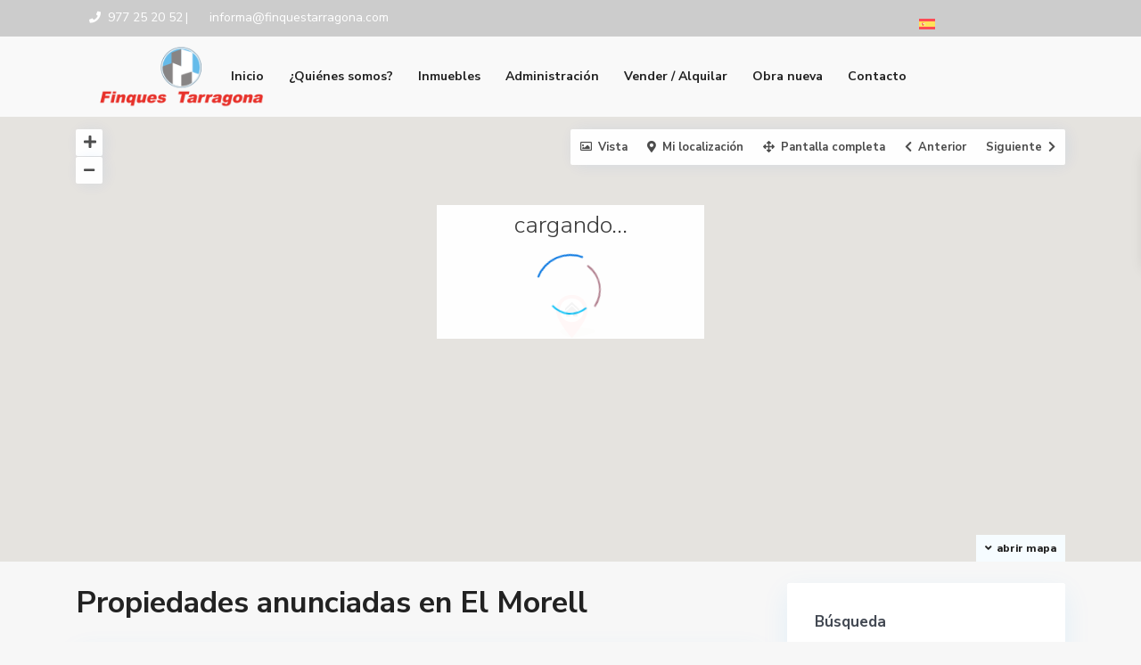

--- FILE ---
content_type: text/html; charset=UTF-8
request_url: https://www.finquestarragona.com/es/city/el-morell/
body_size: 24635
content:
<!DOCTYPE html>
<html lang="es-ES">
<head>
<meta charset="UTF-8" />
<meta name="viewport" content="width=device-width, initial-scale=1,user-scalable=no">
<link rel="pingback" href="https://www.finquestarragona.com/xmlrpc.php" />
<meta name="google-signin-client_id" content="13759604714-0t7p0dh546nvkefuvt58ojmj6dcr82ld.apps.googleusercontent.com">
<meta name="google-signin-scope" content="https://www.googleapis.com/auth/analytics.readonly">
<title>El Morell &#8211; Finques Tarragona</title>
<link rel='dns-prefetch' href='//maps-api-ssl.google.com' />
<link rel='dns-prefetch' href='//fonts.googleapis.com' />
<link rel='dns-prefetch' href='//s.w.org' />
<link rel="alternate" type="application/rss+xml" title="Finques Tarragona &raquo; Feed" href="https://www.finquestarragona.com/es/feed/" />
<link rel="alternate" type="application/rss+xml" title="Finques Tarragona &raquo; Feed de los comentarios" href="https://www.finquestarragona.com/es/comments/feed/" />
<link rel="alternate" type="application/rss+xml" title="Finques Tarragona &raquo; El Morell Ciudad Feed" href="https://www.finquestarragona.com/es/city/el-morell/feed/" />
		<script type="text/javascript">
			window._wpemojiSettings = {"baseUrl":"https:\/\/s.w.org\/images\/core\/emoji\/13.0.0\/72x72\/","ext":".png","svgUrl":"https:\/\/s.w.org\/images\/core\/emoji\/13.0.0\/svg\/","svgExt":".svg","source":{"concatemoji":"https:\/\/www.finquestarragona.com\/wp-includes\/js\/wp-emoji-release.min.js?ver=5.5.17"}};
			!function(e,a,t){var n,r,o,i=a.createElement("canvas"),p=i.getContext&&i.getContext("2d");function s(e,t){var a=String.fromCharCode;p.clearRect(0,0,i.width,i.height),p.fillText(a.apply(this,e),0,0);e=i.toDataURL();return p.clearRect(0,0,i.width,i.height),p.fillText(a.apply(this,t),0,0),e===i.toDataURL()}function c(e){var t=a.createElement("script");t.src=e,t.defer=t.type="text/javascript",a.getElementsByTagName("head")[0].appendChild(t)}for(o=Array("flag","emoji"),t.supports={everything:!0,everythingExceptFlag:!0},r=0;r<o.length;r++)t.supports[o[r]]=function(e){if(!p||!p.fillText)return!1;switch(p.textBaseline="top",p.font="600 32px Arial",e){case"flag":return s([127987,65039,8205,9895,65039],[127987,65039,8203,9895,65039])?!1:!s([55356,56826,55356,56819],[55356,56826,8203,55356,56819])&&!s([55356,57332,56128,56423,56128,56418,56128,56421,56128,56430,56128,56423,56128,56447],[55356,57332,8203,56128,56423,8203,56128,56418,8203,56128,56421,8203,56128,56430,8203,56128,56423,8203,56128,56447]);case"emoji":return!s([55357,56424,8205,55356,57212],[55357,56424,8203,55356,57212])}return!1}(o[r]),t.supports.everything=t.supports.everything&&t.supports[o[r]],"flag"!==o[r]&&(t.supports.everythingExceptFlag=t.supports.everythingExceptFlag&&t.supports[o[r]]);t.supports.everythingExceptFlag=t.supports.everythingExceptFlag&&!t.supports.flag,t.DOMReady=!1,t.readyCallback=function(){t.DOMReady=!0},t.supports.everything||(n=function(){t.readyCallback()},a.addEventListener?(a.addEventListener("DOMContentLoaded",n,!1),e.addEventListener("load",n,!1)):(e.attachEvent("onload",n),a.attachEvent("onreadystatechange",function(){"complete"===a.readyState&&t.readyCallback()})),(n=t.source||{}).concatemoji?c(n.concatemoji):n.wpemoji&&n.twemoji&&(c(n.twemoji),c(n.wpemoji)))}(window,document,window._wpemojiSettings);
		</script>
		<style type="text/css">
img.wp-smiley,
img.emoji {
	display: inline !important;
	border: none !important;
	box-shadow: none !important;
	height: 1em !important;
	width: 1em !important;
	margin: 0 .07em !important;
	vertical-align: -0.1em !important;
	background: none !important;
	padding: 0 !important;
}
</style>
	<link rel='stylesheet' id='wp-block-library-css'  href='https://www.finquestarragona.com/wp-includes/css/dist/block-library/style.min.css?ver=5.5.17' type='text/css' media='all' />
<link rel='stylesheet' id='residence_latest_items-cgb-style-css-css'  href='https://www.finquestarragona.com/wp-content/plugins/residence-gutenberg/dist/blocks.style.build.css?ver=5.5.17' type='text/css' media='all' />
<link rel='stylesheet' id='rs-plugin-settings-css'  href='https://www.finquestarragona.com/wp-content/plugins/revslider/public/assets/css/rs6.css?ver=6.2.23' type='text/css' media='all' />
<style id='rs-plugin-settings-inline-css' type='text/css'>
#rs-demo-id {}
</style>
<link rel='stylesheet' id='wpml-legacy-horizontal-list-0-css'  href='https://www.finquestarragona.com/wp-content/plugins/sitepress-multilingual-cms/templates/language-switchers/legacy-list-horizontal/style.min.css?ver=1' type='text/css' media='all' />
<link rel='stylesheet' id='bootstrap.min-css'  href='https://www.finquestarragona.com/wp-content/themes/wpresidence/css/bootstrap.min.css?ver=1.0' type='text/css' media='all' />
<link rel='stylesheet' id='bootstrap-theme.min-css'  href='https://www.finquestarragona.com/wp-content/themes/wpresidence/css/bootstrap-theme.min.css?ver=1.0' type='text/css' media='all' />
<link rel='stylesheet' id='wpestate_style-css'  href='https://www.finquestarragona.com/wp-content/themes/wpresidence/style.css?ver=1.0' type='text/css' media='all' />
<style id='wpestate_style-inline-css' type='text/css'>

        body::after{
            position:absolute;
            width:0;
            height:0;
            overflow:hidden;
            z-index:-1; // hide images
            content:url();   // load images
            }
        }
</style>
<link rel='stylesheet' id='wpestate-child-style-css'  href='https://www.finquestarragona.com/wp-content/themes/wpresidence-child/style.css?ver=1.0.0' type='text/css' media='all' />
<link rel='stylesheet' id='wpestate_media-css'  href='https://www.finquestarragona.com/wp-content/themes/wpresidence/css/my_media.css?ver=1.0.0' type='text/css' media='all' />
<link rel='stylesheet' id='wpestate-nunito-css'  href='https://fonts.googleapis.com/css?family=Nunito+Sans%3A300%2C400%2C600%2C700%2C800%2C900&#038;subset=latin%2Clatin-ext&#038;ver=5.5.17' type='text/css' media='all' />
<link rel='stylesheet' id='font-awesome-5.min-css'  href='https://www.finquestarragona.com/wp-content/themes/wpresidence/css/fontawesome/css/all.css?ver=5.5.17' type='text/css' media='all' />
<link rel='stylesheet' id='fontello-css'  href='https://www.finquestarragona.com/wp-content/themes/wpresidence/css/fontello.min.css?ver=5.5.17' type='text/css' media='all' />
<link rel='stylesheet' id='jquery.ui.theme-css'  href='https://www.finquestarragona.com/wp-content/themes/wpresidence/css/jquery-ui.min.css?ver=5.5.17' type='text/css' media='all' />
<link rel='stylesheet' id='bsf-Defaults-css'  href='https://www.finquestarragona.com/wp-content/uploads/smile_fonts/Defaults/Defaults.css?ver=3.19.9' type='text/css' media='all' />
<script type='text/javascript' src='https://www.finquestarragona.com/wp-includes/js/jquery/jquery.js?ver=1.12.4-wp' id='jquery-core-js'></script>
<script type='text/javascript' src='https://www.finquestarragona.com/wp-content/plugins/revslider/public/assets/js/rbtools.min.js?ver=6.2.23' id='tp-tools-js'></script>
<script type='text/javascript' src='https://www.finquestarragona.com/wp-content/plugins/revslider/public/assets/js/rs6.min.js?ver=6.2.23' id='revmin-js'></script>
<script type='text/javascript' src='https://www.finquestarragona.com/wp-content/themes/wpresidence/js/modernizr.custom.62456.js?ver=1.0.0' id='modernizr.custom.62456-js'></script>
<link rel="https://api.w.org/" href="https://www.finquestarragona.com/es/wp-json/" /><link rel="EditURI" type="application/rsd+xml" title="RSD" href="https://www.finquestarragona.com/xmlrpc.php?rsd" />
<link rel="wlwmanifest" type="application/wlwmanifest+xml" href="https://www.finquestarragona.com/wp-includes/wlwmanifest.xml" /> 
<meta name="generator" content="WordPress 5.5.17" />
<meta name="generator" content="WPML ver:4.7.1 stt:8,1,2;" />
<meta name="description" content="" ><style type='text/css'>.control_tax_sh:hover,.mobile_agent_area_wrapper .agent_detail i,.places_type_2_listings_no,.search_wr_6.with_search_form_float .adv_search_tab_item.active:before,.payment-container .perpack,.return_woo_button,.user_loged .wpestream_cart_counter_header,.woocommerce #respond input#submit,.woocommerce a.button,.woocommerce button.button,.woocommerce input.button,.contact_close_button,#send_direct_bill,.carousel-indicators .active,.featured_property_type1 .featured_prop_price,.theme_slider_wrapper.theme_slider_2 .theme-slider-price,.submit_listing,.wpresidence_button.agency_contact_but,.developer_contact_button.wpresidence_button,.advanced_search_sidebar .filter_menu li:hover,.term_bar_item:hover:after,.term_bar_item.active_term:after,.schedule_meeting,.agent_unit_button:hover,.acc_google_maps,.unit_type3_details,#compare_close_modal,#compare_close,.adv_handler,.agency_taxonomy a:hover,.share_unit,.wpresidence_button.agency_contact_but,.developer_contact_button.wpresidence_button,.property_listing.property_unit_type1 .featured_div,.featured_property_type2 .featured_prop_price,.unread_mess,.woocommerce #respond input#submit.alt,.woocommerce a.button.alt,.woocommerce button.button.alt,.woocommerce input.button.alt,.slider-property-status,.wpestate_term_list span,.term_bar_item.active_term,.term_bar_item.active_term:hover,.wpestate_search_tab_align_center .adv_search_tab_item.active:before,.adv_search_tab_item.active,.wpestate_theme_slider_contact_agent,.carousel-control-theme-prev,.carousel-control-theme-next,.wpestream_cart_counter_header_mobile,.wpestream_cart_counter_header,.filter_menu li:hover,.wp-block-search .wp-block-search__button,.arrow_class_sideways button.slick-prev.slick-arrow:hover, .arrow_class_sideways button.slick-next.slick-arrow:hover,.slider_container button:hover{background-color: #74bdeb;}.action_tag_wrapper,.ribbon-inside{background-color: #74bdebd9;}.header_transparent .customnav .header_phone svg, .header_transparent .customnav .submit_action svg,.customnav.header_type5 .submit_action svg,.submit_action svg,.header_transparent .customnav .submit_action svg,.agent_sidebar_mobile svg, .header_phone svg,.listing_detail svg, .property_features_svg_icon{fill: #74bdeb;}#tab_prpg li{border-right: 1px solid #74bdeb;}.submit_container #aaiu-uploader{border-color: #74bdeb!important;}.comment-form #submit:hover,.shortcode_contact_form.sh_form_align_center #btn-cont-submit_sh:hover,.single-content input[type="submit"]:hover,.agent_contanct_form input[type="submit"]:hover,.wpresidence_button:hover{border-color: #74bdeb;background-color: transparent;}.form-control:focus,.form-control.open {border-color: #74bdeb0f;}.page-template-front_property_submit #modal_login_wrapper .form-control:focus,.dropdown-menu,.form-control:focus,.form-control.open {box-shadow: inset 0 0px 1px rgb(0 0 0 / 8%), 0 0 8px #74bdeb30;-webkit-box-shadow: inset 0 0px 1px rgb(0 0 0 / 8%), 0 0 8px #74bdeb30;}.developer_taxonomy a:hover,.wpresidence_button.agency_contact_but,.developer_contact_button.wpresidence_button,.wpresidence_button,.comment-form #submit,.shortcode_contact_form.sh_form_align_center #btn-cont-submit_sh:hover,.menu_user_picture{border-color: #74bdeb;}.share_unit:after {content: " ";border-top: 8px solid #74bdeb;}blockquote{ border-left: 2px solid #74bdeb;}.ui-widget-content{border: 1px solid #74bdeb!important;;}.no_more_list{color:#fff!important;border: 1px solid #74bdeb;}.mobile-trigger-user .menu_user_picture{border: 2px solid #74bdeb;}.openstreet_price_marker_on_click_parent .wpestate_marker:before, .wpestate_marker.openstreet_price_marker_on_click:before,.wpestate_marker.openstreet_price_marker:hover:before,.hover_z_pin:before{border-top: 6px solid #74bdeb!important;}form.woocommerce-checkout{border-top: 3px solid #74bdeb;}.woocommerce-error,.woocommerce-info,.woocommerce-message {border-top-color: #74bdeb;}.openstreet_price_marker_on_click_parent .wpestate_marker, .wpestate_marker.openstreet_price_marker_on_click,.wpestate_marker.openstreet_price_marker:hover,.hover_z_pin,.pagination > .active > a,.pagination > .active > span,.pagination > .active > a:hover,.pagination > .active > span:hover,.pagination > .active > a:focus,.pagination > .active > span:focus,.developer_taxonomy a:hover,.lighbox-image-close-floor,.lighbox-image-close,.results_header,.ll-skin-melon td .ui-state-active,.ll-skin-melon td .ui-state-hover,#adv-search-header-3,#tab_prpg>ul,.wpcf7-form input[type="submit"],.adv_results_wrapper #advanced_submit_2,.wpb_btn-info,#slider_enable_map:hover,#slider_enable_street:hover,#slider_enable_slider:hover,#colophon .social_sidebar_internal a:hover,#primary .social_sidebar_internal a:hover,.ui-widget-header,.slider_control_left,.slider_control_right,#slider_enable_slider.slideron,#slider_enable_street.slideron,#slider_enable_map.slideron,#primary .social_sidebar_internal a:hover,#adv-search-header-mobile,#adv-search-header-1,.featured_second_line,.wpb_btn-info,.ui-menu .ui-state-focus{background-color: #74bdeb!important;}.single-content input[type="submit"],.agent_contanct_form input[type="submit"],.comment-form #submit,.wpresidence_button{background-color: #74bdeb;}.tax_active{background-image: none!important;background: #74bdeb!important;}.agent_unit_button:hover{background-image: linear-gradient(to right, #74bdeb 50%, #fff 50%);}.agent_unit_button:hover{background-image: -webkit-gradient(linear, left top, right top, color-stop(50%, #74bdeb ), color-stop(50%, #fff));}.agent_unit_button:hover{color:#ffffff!important;}.wpresidence_button,.comment-form #submit{background-image:linear-gradient(to right, transparent 50%, #74bdeb 50%);}.wpresidence_button,.comment-form #submit{background-image: -webkit-gradient(linear, left top, right top, color-stop(50%, transparent), color-stop(50%,#74bdeb ));}.wpresidence_button_inverse {color: #74bdeb;background-color: #ffffff;background-image: -webkit-gradient(linear, left top, right top, color-stop(50%, #74bdeb), color-stop(50%, #ffffff));background-image: linear-gradient(to right, #74bdeb 50%, #ffffff 50%);}.wpresidence_button.wpresidence_button_inverse:hover{color:#ffffff!important;}.propery_price4_grid .price_label,.property_address_type1_wrapper .fas,.listing_detail svg,.property_features_svg_icon,#google_developer_location:hover,.newsletter_input:hover,.property_listing.property_unit_type2 .featured_div:before,.form-control.open .sidebar_filter_menu,#advanced_submit_shorcode:hover,.acc_google_maps:hover,.wpresidence_button:hover,.twitter_wrapper,.slider_control_right:hover,.slider_control_left:hover,.comment-form #submit:hover,.wpb_btn-info:hover,#advanced_submit_2:hover,.submit_action:hover,.unit_type3_details:hover,.directory_slider #property_size,.directory_slider #property_lot_size,.directory_slider #property_rooms,.directory_slider #property_bedrooms,.directory_slider #property_bathrooms,.header_5_widget_icon,input[type="checkbox"]:checked:before,.testimonial-slider-container .slick-prev.slick-arrow:hover, .testimonial-slider-container .slick-next.slick-arrow:hover,.testimonial-slider-container .slick-dots li.slick-active button:before,.slider_container .slick-dots li button::before,.slider_container .slick-dots li.slick-active button:before,.single-content p a:hover,.agent_unit_social a:hover,.featured_prop_price .price_label,.featured_prop_price .price_label_before,.compare_item_head .property_price,#grid_view:hover,#list_view:hover,#primary a:hover,.front_plan_row:hover,.adv_extended_options_text,.slider-content h3 a:hover,.agent_unit_social_single a:hover ,.adv_extended_options_text:hover ,.breadcrumb a:hover , .property-panel h4:hover,.featured_article:hover .featured_article_right,#contactinfobox,.featured_property:hover h2 a,.blog_unit:hover h3 a,.blog_unit_meta .read_more:hover,.blog_unit_meta a:hover,.agent_unit:hover h4 a,.listing_filter_select.open .filter_menu_trigger,.wpestate_accordion_tab .ui-state-active a,.wpestate_accordion_tab .ui-state-active a:link,.wpestate_accordion_tab .ui-state-active a:visited,.theme-slider-price, .agent_unit:hover h4 a,.meta-info a:hover,.widget_latest_price,#colophon a:hover, #colophon li a:hover,.price_area, .property_listing:hover h4 a,a:hover, a:focus, .top_bar .social_sidebar_internal a:hover,.featured_prop_price,.user_menu,.user_loged i,#access .current-menu-item >a, #access .current-menu-parent>a, #access .current-menu-ancestor>a,#access .menu li:hover>a:active, #access .menu li:hover>a:focus,.social-wrapper a:hover i,.agency_unit_wrapper .social-wrapper a i:hover,.property_ratings i,.listing-review .property_ratings i,.term_bar_item:hover,.agency_social i:hover,.inforoom_unit_type4 span,.infobath_unit_type4 span,.infosize_unit_type4 span,.propery_price4_grid,.pagination>li>a,.pagination>li>span,.wpestate_estate_property_details_section i.fa-check, #tab_prpg i.fa-check,.property-panel i.fa-check,.single-estate_agent .developer_taxonomy a,.starselected_click, .starselected,.icon-fav-off:hover,.icon-fav-on,.page-template-front_property_submit .navigation_container a.active,.property_listing.property_unit_type3 .icon-fav.icon-fav-on:before,#infobox_title:hover, .info_details a:hover,.company_headline a:hover i,.header_type5 #access .sub-menu .current-menu-item >a,.empty_star:hover:before,.property_listing.property_unit_type4 .compare-action:hover,.property_listing.property_unit_type4 .icon-fav-on,.property_listing.property_unit_type4 .share_list:hover,.property_listing.property_unit_type2 .share_list:hover,.compare-action:hover,.property_listing.property_unit_type2 .compare-action:hover,.propery_price4_grid span,.wpresidence_slider_price,.sections__nav-item,.section_price,.showcoupon, .listing_unit_price_wrapper, .form-control.open .filter_menu_trigger, .blog2v:hover h4 a, .prop_social .share_unit a:hover, .prop_social .share_unit a:hover:after, #add_favorites.isfavorite, #add_favorites.isfavorite i, .pack-price_sh, .property_slider2_wrapper a:hover h2, .agent_contanct_form_sidebar .agent_position, .arrow_class_sideways button.slick-prev.slick-arrow, .arrow_class_sideways button.slick-next.slick-arrow, button.slick-prev.slick-arrow,button.slick-next.slick-arrow{color: #74bdeb;}.header_type5 #access .current-menu-item >a,.header_type5 #access .current-menu-parent>a,.header_type5 #access .current-menu-ancestor>a{color: #fff!important;}.social_email:hover,.share_facebook:hover,#print_page:hover, .prop_social a:hover i,.share_tweet:hover,.agent_unit_button,#amount_wd, #amount,#amount_mobile,#amount_sh,.mobile-trigger-user:hover i, .mobile-trigger:hover i,.mobilemenu-close-user:hover, .mobilemenu-close:hover,.header_type5 #access .sub-menu .current-menu-item >a,.customnav.header_type5 #access .current-menu-ancestor>a,.icon-fav-on,.property_listing.property_unit_type3 .icon-fav.icon-fav-on:before,.property_listing.property_unit_type3 .share_list:hover:before,.property_listing.property_unit_type3 .compare-action:hover:before,.agency_socialpage_wrapper i:hover,.advanced_search_sidebar #amount_wd,.section_price,.sections__nav-item,.icon_selected{color: #74bdeb!important;}.featured_article_title{border-top: 3px solid #74bdeb!important;}.carousel-indicators .active,.featured_agent_listings.wpresidence_button,.agent_unit_button,.adv_search_tab_item.active,.scrollon,.single-estate_agent .developer_taxonomy a{border: 1px solid #74bdeb;}#tab_prpg li{border-right: 1px solid #ffffff;}.testimonial-slider-container .slick-dots li button::before { color: #74bdeb;}.testimonial-slider-container .slick-dots li.slick-active button:before {opacity: .75;color: #74bdeb !important;}.submit_listing{border-color: #74bdeb;background-image: -webkit-gradient(linear, left top, right top, color-stop(50%, transparent), color-stop(50%, #74bdeb));background-image: linear-gradient(to right, transparent 50%, #74bdeb 50%);}a.submit_listing:hover {color: #74bdeb;border-color: #74bdeb;}.info_details .infocur,.info_details .prop_pricex,.propery_price4_grid span,.subunit_price,.featured_property.featured_property_type3 .featured_secondline .featured_prop_price,.featured_property.featured_property_type3 .featured_secondline .featured_prop_price .price_label,.preview_details,.preview_details .infocur,.radius_wrap:after,.unit_details_x:hover,.property_slider2_info_price,.featured_prop_type5 .featured_article_label{color: #add5ea;}.unit_details_x:hover{background:transparent;}.developer_taxonomy a,.unit_details_x a,.unit_details_x,.unit_details_x:hover,.adv_search_tab_item{border: 1px solid #add5ea;}.wpresidence_button.developer_contact_button:hover,.wpresidence_button.agency_contact_but:hover{ border: 1px solid #add5ea!important;}.wpresidence_button.developer_contact_button:hover,.wpresidence_button.agency_contact_but:hover{background-color: #add5ea!important;}.unit_details_x a,.unit_details_x{background-image: -webkit-gradient(linear, left top, right top, color-stop(50%, transparent), color-stop(50%, #add5ea));background-image: linear-gradient(to right, transparent 50%, #add5ea 50%);} .page-template-user_dashboard_add .wpresidence_button:hover{color:white;}.developer_taxonomy a,.agent_card_my_listings,.agency_taxonomy a,.unit_details_x,.col-md-4 > .agent_unit .agent_card_my_listings,.agent_card_my_listings,.menu_label,.adv_search_tab_item{background-color: #add5ea;}.property_title_label,.featured_div{background-color: #add5ead9;}.fixed_header.header_transparent .header_wrapper,.header_transparent .header_wrapper.navbar-fixed-top.customnav,.header_wrapper ,.master_header,.customnav,.header5_bottom_row_wrapper{background-color: #f9f9f9}.header_transparent .header_phone svg,.header_transparent .header_phone a,.header_transparent .menu_user_tools,.header_transparent #access ul.menu >li>a{color: #f9f9f9;} .header_transparent .header_phone a,.header_transparent .header_phone svg,.header_transparent .submit_action svg{fill: #f9f9f9;}.header_transparent .navicon:before,.header_transparent .navicon:after,.header_transparent .navicon{background: #f9f9f9;}.header_transparent .menu_user_picture{border-color: #f9f9f9;}.header_transparent .customnav #access ul.menu >li>a:hover,.header_transparent #access ul.menu >li>a:hover,.header_transparent .hover_type_3 #access .menu > li:hover>a,.header_transparent .hover_type_4 #access .menu > li:hover>a,.header_transparent .hover_type_6 #access .menu > li:hover>a,.header_transparent .customnav #access .menu > li:hover a{color: #ffffff;}.header_transparent .hover_type_5 #access .menu > li:hover>a {border-bottom: 3px solid #ffffff;}.header_transparent .hover_type_6 #access .menu > li:hover>a {border: 2px solid #ffffff;}.header_transparent .hover_type_2 #access .menu > li:hover>a:before {border-top: 3px solid #ffffff;}.header_transparent .header_phone a:hover,.header_transparent #access ul.menu >li>a:hover,.header_transparent .hover_type_3 #access .menu > li:hover>a,.header_transparent .hover_type_3 #access ul.menu >li>a:hover{color: #ffffff!important;}.header_transparent .submit_action svg:hover{fill: #ffffff;} .alalx223, .header_type3_menu_sidebar .menu > li:hover,.hover_type_3 #access .menu > li:hover>a,.hover_type_4 #access .menu > li:hover>a {background: #74bdeb!important;}#user_menu_open > li > a:hover,#user_menu_open > li > a:focus,.sub-menu li:hover, #access .menu li:hover>a,#access .menu li:hover>a:active,#access .menu li:hover>a:focus{background-color: #74bdeb;}.customnav.header_type5 #access .menu .with-megamenu .sub-menu li:hover>a,.customnav.header_type5 #access .menu .with-megamenu .sub-menu li:hover>a:active,.customnav.header_type5 #access .menu .with-megamenu .sub-menu li:hover>a:focus,.header_type5 #access .menu .with-megamenu .sub-menu li:hover>a,.header_type5 #access .menu .sub-menu .with-megamenu li:hover>a:active,.header_type5 #access .menu .sub-menu .with-megamenu li:hover>a:focus,#access .with-megamenu .sub-menu li:hover>a,#access .with-megamenu .sub-menu li:hover>a:active,#access .with-megamenu .sub-menu li:hover>a:focus,.menu_user_tools{color: #74bdeb;}.menu_user_picture {border: 1px solid #74bdeb;}#access .menu ul li:hover>a,#access .sub-menu li:hover>a,#access .sub-menu li:hover>a:active,#access .sub-menu li:hover>a:focus,.header5_bottom_row_wrapper #access .sub-menu .current-menu-item >a,.customnav.header_type5 #access .menu .sub-menu li:hover>a,.customnav.header_type5 #access .menu .sub-menu li:hover>a:active,.customnav.header_type5 #access .menu .sub-menu li:hover>a:focus,.header_type5 #access .menu .sub-menu li:hover>a,.header_type5 #access .menu .sub-menu li:hover>a:active,.header_type5 #access .menu .sub-menu li:hover>a:focus,#user_menu_open > li > a:hover,#user_menu_open > li > a:focus{color: #ffffff;}#user_menu_open> li > a:hover svg circle,#user_menu_open> li > a:focus svg circle,#user_menu_open> li > a:hover svg path,#user_menu_open> li > a:focus svg path,#user_menu_open a svg:hover{color: #ffffff;stroke:#ffffff;}.header_transparent .customnav #access .sub-menu li:hover>a,.customnav.header_type5 #access .menu .sub-menu li:hover>a{color: #ffffff!important;}#access a,#access ul ul a,#access ul ul li.wpestate_megamenu_col_1,#access ul ul li.wpestate_megamenu_col_2,#access ul ul li.wpestate_megamenu_col_3,#access ul ul li.wpestate_megamenu_col_4,#access ul ul li.wpestate_megamenu_col_5,#access ul ul li.wpestate_megamenu_col_6,#access ul ul li.wpestate_megamenu_col_1 a,#access ul ul li.wpestate_megamenu_col_2 a,#access ul ul li.wpestate_megamenu_col_3 a,#access ul ul li.wpestate_megamenu_col_4 a,#access ul ul li.wpestate_megamenu_col_5 a,#access ul ul li.wpestate_megamenu_col_6 a,#access ul ul li.wpestate_megamenu_col_1 a.menu-item-link,#access ul ul li.wpestate_megamenu_col_2 a.menu-item-link,#access ul ul li.wpestate_megamenu_col_3 a.menu-item-link,#access ul ul li.wpestate_megamenu_col_4 a.menu-item-link,#access ul ul li.wpestate_megamenu_col_5 a.menu-item-link,#access ul ul li.wpestate_megamenu_col_6 a.menu-item-link,.header_type5 #access .sub-menu a{ color:#222222;} #access .with-megamenu .megamenu-title a, #access ul ul li.wpestate_megamenu_col_1 .megamenu-title:hover a, #access ul ul li.wpestate_megamenu_col_2 .megamenu-title:hover a, #access ul ul li.wpestate_megamenu_col_3 .megamenu-title:hover a, #access ul ul li.wpestate_megamenu_col_4 .megamenu-title:hover a, #access ul ul li.wpestate_megamenu_col_5 .megamenu-title:hover a, #access ul ul li.wpestate_megamenu_col_6 .megamenu-title:hover a, #access .current-menu-item >a, #access .current-menu-parent>a, #access .current-menu-ancestor>a{color: #222222;}.header_transparent .customnav #access .sub-menu li a{color: #222222!important;}.pagination > li > a,.pagination > li > span,.single-content p a,.featured_article:hover h2 a,.user_dashboard_listed a,.blog_unit_meta .read_more,.slider-content .read_more,.blog2v .read_more,.breadcrumb .active,.unit_more_x a, .unit_more_x,#login_trigger_modal{color: #444444;}.single-content p a,.contact-wrapper p a{color: #444444!important;}.top_bar_wrapper{background-color:#cccccc;}.top_bar,.top_bar a{color:#ffffff;}.with_search_form_float #advanced_submit_2:hover,.with_search_form_float #advanced_submit_3:hover, .with_search_form_float .adv-search-1 .wpresidence_button, .adv_handler:hover,.with_search_form_float .wpresidence_button.advanced_submit_4:hover{color: #fff;}.submit_container #aaiu-uploader:hover,.row_user_dashboard .wpresidence_button:hover,.with_search_form_float #advanced_submit_3:hover, .with_search_form_float .adv-search-1 .wpresidence_button:hover,.with_search_form_float .wpresidence_button.advanced_submit_4:hover{background-color: #444444!important;border-color: #444444!important;}.wpestate_dashboard_content_wrapper .wpresidence_button:hover{background-color: #444444!important;}.woo_pay_submit:hover, .woo_pay:hover,.wpestate_crm_lead_actions .btn-group>.btn:active, .wpestate_crm_lead_actions .btn-group>.btn:focus, .wpestate_crm_lead_actions .btn-group>.btn:hover,.wpestate_crm_lead_actions .btn-default:focus, .wpestate_crm_lead_actions .btn-default:hover,.wpresidence_button.mess_send_reply_button:hover,.wpresidence_button.mess_send_reply_button2:hover,#floor_submit:hover,#register_agent:hover,#update_profile_agency:hover,#update_profile_developer:hover,.wpresidence_success:hover,#update_profile:hover,#search_form_submit_1:hover,.view_public_profile:hover,#google_developer_location:hover,.wpresidence_button.add_custom_parameter:hover,.wpresidence_button.remove_parameter_button:hover,.wpresidence_button.view_public_profile:hover,.property_dashboard_action .btn-default:hover,.property_dashboard_action .btn-group.open .dropdown-toggle.active,.property_dashboard_action .btn-group.open .dropdown-toggle:focus,.property_dashboard_action .btn-group.open .dropdown-toggle:hover,.property_dashboard_action .btn-group.open .dropdown-toggle:active,.property_dashboard_action .btn-group.open .dropdown-toggle,.carousel-control-theme-prev:hover,.carousel-control-theme-next:hover,.wpestate_theme_slider_contact_agent:hover,.slider_container button:hover,.page-template-user_dashboard_add .wpresidence_button:hover,#change_pass:hover,#register_agent:hover,#update_profile_agency:hover,#update_profile_developer:hover,.wpresidence_success:hover,#update_profile:hover,#search_form_submit_1:hover,.view_public_profile:hover,#google_developer_location:hover,#delete_profile:hover,#aaiu-uploader:hover,.wpresidence_button.add_custom_parameter:hover,.wpresidence_button.remove_parameter_button:hover,.wpresidence_button.view_public_profile:hover{background-color: #444444;}.wpestate_dashboard_content_wrapper .wpresidence_button:hover,.wpresidence_button.mess_send_reply_button:hover,.wpresidence_button.mess_send_reply_button2:hover,#floor_submit:hover,#register_agent:hover,#update_profile_agency:hover,#update_profile_developer:hover,.wpresidence_success:hover,#update_profile:hover,#search_form_submit_1:hover,.view_public_profile:hover,#google_developer_location:hover,#delete_profile:hover,#aaiu-uploader:hover,.wpresidence_button.add_custom_parameter:hover,.wpresidence_button.remove_parameter_button:hover,.wpresidence_button.view_public_profile:hover,.property_dashboard_action .btn-default:hover,.property_dashboard_action .btn-group.open .dropdown-toggle.active,.property_dashboard_action .btn-group.open .dropdown-toggle:focus,.property_dashboard_action .btn-group.open .dropdown-toggle:hover,.property_dashboard_action .btn-group.open .dropdown-toggle:active,.property_dashboard_action .btn-group.open .dropdown-toggle{border-color: #444444;}.acc_google_maps:hover,.schedule_meeting:hover,.twitter_wrapper,.slider_control_right:hover,.slider_control_left:hover,.wpb_btn-info:hover,.unit_type3_details:hover{background-color: #444444!important;}.wpestate_crm_lead_actions .btn-group>.btn:active, .wpestate_crm_lead_actions .btn-group>.btn:focus, .wpestate_crm_lead_actions .btn-group>.btn:hover,.wpestate_crm_lead_actions .btn-default:focus, .wpestate_crm_lead_actions .btn-default:hover,.header5_bottom_row_wrapper .submit_listing:hover {border: 2px solid #444444!important;}.no_more_list:hover{background-color: #fff!important;border: 1px solid #444444;color:#444444!important;}.icon_selected,.featured_prop_label{color: #444444!important;}.page-template-user_dashboard_add .wpresidence_button:hover,#change_pass:hover,#register_agent:hover,#update_profile_agency:hover,#update_profile_developer:hover,.wpresidence_success:hover,#update_profile:hover,#search_form_submit_1:hover,.view_public_profile:hover,#google_developer_location:hover,#delete_profile:hover,.wpresidence_button.add_custom_parameter:hover,.wpresidence_button.remove_parameter_button:hover,.wpresidence_button.view_public_profile:hover{border: 1px solid #444444;}.header_transparent a.submit_listing:hover{border-color: #444444;background-image: -webkit-gradient(linear, left top, right top, color-stop(50%, #444444), color-stop(50%, #74bdeb));background-image: linear-gradient(to right, #444444 50%, #74bdeb 50%);}#open_packages:hover .fa,.secondary_menu_sidebar a.secondary_select, #open_packages:hover{color:#74bdeb}.user_dashboard_links .user_tab_active{background-color: #74bdeb;}.package_selected { border: 1px solid #ae8c632e;}.package_selected .buypackage { background-color: #ae8c63;}#open_packages:hover .fa,#open_packages:hover,.buypackage input[type="checkbox"]:checked:before,input[type="checkbox"]:checked:before { color: #ae8c63;}.mobile_header {background-color: #ffffff;}.mobilemenu-close-user, .mobilemenu-close, .mobile_header i{color: #74bdeb;}.mobilex-menu li a {color:#74bdeb ;} .mobile_user_menu li:hover {background-color:#74bdeb;} .mobilex-menu, .snap-drawer { background-color: #ffffff ;} .mobilex-menu li {border-bottom-color: #f9f9f9;}#tab_prpg.wpestate_elementor_tabs .tab-pane {padding: 60px 0px;}.vc_tta-color-sky.vc_tta-style-classic .vc_tta-panel .vc_tta-panel-heading {border-color: #68add8 !important;background-color: #74bdeb !important;}.vc_tta-color-sky.vc_tta-style-classic .vc_tta-panel .vc_tta-panel-heading:hover {background-color: #68add8 !important;}.vc_tta-color-sky.vc_tta-style-classic .vc_tta-panel.vc_active .vc_tta-panel-title > a {color: #4585ad !important;}#access a {padding-left: 10px;padding-right: 10px;font-size: 14px;}.hover_type_3 #access .menu > li:hover > a {padding: 10px 10px;}.top_bar_wrapper.transparent_border_topbar .left-top-widet .widget-container:last-of-type {border-right: none !important;border-left: none !important;}.header_transparent .header_wrapper {background: #ffffffba;}.header_transparent #access ul.menu > li > a {color: #74BDEB;}.agent_reviews_wrapper {display:none;}.home .logo img {max-height: 60px;}.widget_icl_lang_sel_widget li {display: inline;width: 25px;height: 20px;}.home #advanced_search_shortcode #keyword_search,.home #advanced_search_shortcode .property_rooms, .home #advanced_search_shortcode .areas,.home #advanced_search_shortcode div[class*="county_"]{display:none;}.page-template-advanced_search_results #adv-search-1 .row div:nth-child(12),.page-template-advanced_search_results #adv-search-1 .row div:nth-child(4) {display:none;}.top_bar .wpml-ls-flag {margin-right: 8px;}.agent_unit_widget_sidebar {width: 100%;}.agent_contanct_form_sidebar h4 {display:none;}#results {display:none !important;}.property_listing .property_agent_image {display:none;}@media (max-width: 600px) {.agent_unit_widget_sidebar {width: 196px;height: 70px;}}.mobile_agent_area_wrapper .agentpict {display:none;}.mobilex-menu li a {text-transform: uppercase;}.mobilex-menu li {font-size: 14px;}.home .adv_search_tab .tab-content {background: none;}.elementor-column-gap-default > .elementor-row > .elementor-column > .elementor-element-populated {padding: 0;}#rev_slider_1_1_forcefullwidth {margin-top: -14px !important;}.busquedahome .tab-content {background: none !important;}.page-template-advanced_search_results #adv-search-1 .row div:nth-child(12), .page-template-advanced_search_results #adv-search-1 .row div:nth-child(4) {display: block !important;}.home .adv_search_tab_item {background-color: #add5ea !important;border-color: none !important;margin-right: 5px;}.home .adv_search_tab_item.active {background-color: #74bdeb !important;border-color: none;}.home .adv_search_slider {background: #ffffff;padding: 10px;}.logo img{max-height: 70px;}.adv3-holder{background-color: #f3f3f3a8;} #search_wrapper.with_search_form_float #search_wrapper_color{background-color: #f3f3f3;}#search_wrapper {background:transparent;}.search_wr_5 h3,#search_wrapper.with_search_form_float,#search_wrapper.with_search_form_float #amount,#search_wrapper.with_search_form_float .adv_extended_options_text i,#search_wrapper.with_search_form_float .adv_extended_options_text,#search_wrapper.with_search_form_float .extended_search_checker label,#search_wrapper.with_search_form_float .adv_search_slider label,#search_wrapper.with_search_form_float .adv_extended_options_text{color: #ffffff;}#search_wrapper.with_search_form_float #search_wrapper #amount,#search_wrapper.with_search_form_float .adv_search_slider #amount,#search_wrapper.with_search_form_float .adv6-holder .adv_search_slider p label,#search_wrapper.with_search_form_float .adv6-holder .adv_search_slider p span,#search_wrapper.with_search_form_float #amount_wd {color: #ffffff!important;}#search_wrapper.with_search_form_float #search_wrapper_color{opacity: 0.2;}#primary .widget-container.featured_sidebar{padding:0px;}.master_header{ border-width:0px;border-bottom-style:solid;}.master_header_sticky,.master_header.header_transparent.master_header_sticky{border-width:0px;border-bottom-style:solid;}.header_wrapper,.header5_top_row,.header_wrapper.header_type5{height:90px;}#access ul li.with-megamenu>ul.sub-menu,#access ul li.with-megamenu:hover>ul.sub-menu,#access ul li:hover > ul {top:90px;}.menu > li{height:90px;line-height:90px;}#access .menu>li>a i{line-height:90px;}#access ul ul{top:140px;}.has_header_type5 .header_media,.has_header_type2 .header_media,.has_header_type3 .header_media,.has_header_type4 .header_media,.has_header_type1 .header_media{padding-top: 90px;}.has_top_bar .has_header_type5 .header_media,.has_top_bar .has_header_type2 .header_media,.has_top_bar .has_header_type3 .header_media,.has_top_bar .has_header_type4 .header_media,.has_top_bar .has_header_type1 .header_media{padding-top: 130px;}.admin-bar .has_header_type5 .header_media,.admin-bar .has_header_type2 .header_media,.admin-bar .has_header_type3 .header_media,.admin-bar .has_header_type4 .header_media,.admin-bar .has_header_type1 .header_media{padding-top: 89px;}.admin-bar .has_header_type4 .header_media,.has_header_type4 .header_media{padding-top: 0px;}.admin-bar.has_top_bar .has_header_type4 .header_media,.has_top_bar .has_header_type4 .header_media{padding-top: 40px;}.admin-bar.has_top_bar .has_header_type5 .header_media,.admin-bar.has_top_bar .has_header_type2 .header_media,.admin-bar.has_top_bar .has_header_type3 .header_media,.admin-bar.has_top_bar .has_header_type4 .header_media,.admin-bar.has_top_bar .has_header_type1 .header_media{padding-top: 131px;}.admin-bar.has_top_bar .has_header_type2 #google_map_prop_list_wrapper,.admin-bar.has_top_bar .has_header_type2 #google_map_prop_list_sidebar{top: 163px;margin-top: 0px;}.has_top_bar .has_header_type2 #google_map_prop_list_wrapper,.has_top_bar .has_header_type2 #google_map_prop_list_sidebar{top: 130px;margin-top: 0px;}#google_map_prop_list_sidebar,#google_map_prop_list_wrapper{top: 131px;}#google_map_prop_list_wrapper.half_no_top_bar.half_type3,#google_map_prop_list_sidebar.half_no_top_bar.half_type3,#google_map_prop_list_wrapper.half_no_top_bar.half_type2,#google_map_prop_list_sidebar.half_no_top_bar.half_type2,#google_map_prop_list_wrapper.half_no_top_bar,#google_map_prop_list_sidebar.half_no_top_bar{top: 90px;}.admin-bar.has_top_bar #google_map_prop_list_sidebar.half_type3,.admin-bar.has_top_bar #google_map_prop_list_wrapper.half_type3{top: 163px;margin-top: 0px;}.admin-bar #google_map_prop_list_sidebar.half_type3,.admin-bar #google_map_prop_list_sidebar.half_type2,.admin-bar #google_map_prop_list_wrapper.half_type2,.admin-bar #google_map_prop_list_wrapper.half_type3,#google_map_prop_list_sidebar.half_type2,#google_map_prop_list_sidebar.half_type3,#google_map_prop_list_wrapper.half_type2,#google_map_prop_list_wrapper.half_type3{top: 123px;margin-top: 0px;}.admin-bar.has_top_bar .has_header_type1 .dashboard-margin{top: 82px;}.has_top_bar .has_header_type1 .dashboard-margin{top: 50px;}.has_header_type1 .dashboard-margin{top: 90px;}.admin-bar .has_header_type1 .dashboard-margin{top: 122px;}.admin-bar .has_header_type1 .col-md-3.user_menu_wrapper {padding-top: 90px;}.has_header_type1 .col-md-3.user_menu_wrapper {padding-top: 58px;}.header_wrapper.customnav,.customnav.header_wrapper.header_type5{height:90px;}.customnav.header_type2 .logo img{bottom: 10px;top: auto;transform: none;}.customnav .menu > li{height:90px;line-height:90px;}.customnav.header_type5 .menu > li, .customnav.header_type5.hover_type_4.menu > li{ line-height:90px!important;}.customnav #access .menu>li>a i{line-height:90px;}.customnav #access ul li.with-megamenu>ul.sub-menu,.customnav #access ul li.with-megamenu:hover>ul.sub-menu,.customnav #access ul li:hover> ul{top:90px;}.header_type5.customnav #access ul li.with-megamenu>ul.sub-menu,.header_type5.customnav #access ul li.with-megamenu:hover>ul.sub-menu,.header_type5.customnav #access ul li:hover> ul,.full_width_header .header_type1.header_left.customnav #access ul li.with-megamenu>ul.sub-menu,.full_width_header .header_type1.header_left.customnav #access ul li.with-megamenu:hover>ul.sub-menu{top:90px;}</style><style type="text/css">.recentcomments a{display:inline !important;padding:0 !important;margin:0 !important;}</style><meta name="generator" content="Powered by WPBakery Page Builder - drag and drop page builder for WordPress."/>
<meta name="generator" content="Powered by Slider Revolution 6.2.23 - responsive, Mobile-Friendly Slider Plugin for WordPress with comfortable drag and drop interface." />
<link rel="icon" href="https://www.finquestarragona.com/wp-content/uploads/2021/02/favicon.png" sizes="32x32" />
<link rel="icon" href="https://www.finquestarragona.com/wp-content/uploads/2021/02/favicon.png" sizes="192x192" />
<link rel="apple-touch-icon" href="https://www.finquestarragona.com/wp-content/uploads/2021/02/favicon.png" />
<meta name="msapplication-TileImage" content="https://www.finquestarragona.com/wp-content/uploads/2021/02/favicon.png" />
<script type="text/javascript">function setREVStartSize(e){
			//window.requestAnimationFrame(function() {				 
				window.RSIW = window.RSIW===undefined ? window.innerWidth : window.RSIW;	
				window.RSIH = window.RSIH===undefined ? window.innerHeight : window.RSIH;	
				try {								
					var pw = document.getElementById(e.c).parentNode.offsetWidth,
						newh;
					pw = pw===0 || isNaN(pw) ? window.RSIW : pw;
					e.tabw = e.tabw===undefined ? 0 : parseInt(e.tabw);
					e.thumbw = e.thumbw===undefined ? 0 : parseInt(e.thumbw);
					e.tabh = e.tabh===undefined ? 0 : parseInt(e.tabh);
					e.thumbh = e.thumbh===undefined ? 0 : parseInt(e.thumbh);
					e.tabhide = e.tabhide===undefined ? 0 : parseInt(e.tabhide);
					e.thumbhide = e.thumbhide===undefined ? 0 : parseInt(e.thumbhide);
					e.mh = e.mh===undefined || e.mh=="" || e.mh==="auto" ? 0 : parseInt(e.mh,0);		
					if(e.layout==="fullscreen" || e.l==="fullscreen") 						
						newh = Math.max(e.mh,window.RSIH);					
					else{					
						e.gw = Array.isArray(e.gw) ? e.gw : [e.gw];
						for (var i in e.rl) if (e.gw[i]===undefined || e.gw[i]===0) e.gw[i] = e.gw[i-1];					
						e.gh = e.el===undefined || e.el==="" || (Array.isArray(e.el) && e.el.length==0)? e.gh : e.el;
						e.gh = Array.isArray(e.gh) ? e.gh : [e.gh];
						for (var i in e.rl) if (e.gh[i]===undefined || e.gh[i]===0) e.gh[i] = e.gh[i-1];
											
						var nl = new Array(e.rl.length),
							ix = 0,						
							sl;					
						e.tabw = e.tabhide>=pw ? 0 : e.tabw;
						e.thumbw = e.thumbhide>=pw ? 0 : e.thumbw;
						e.tabh = e.tabhide>=pw ? 0 : e.tabh;
						e.thumbh = e.thumbhide>=pw ? 0 : e.thumbh;					
						for (var i in e.rl) nl[i] = e.rl[i]<window.RSIW ? 0 : e.rl[i];
						sl = nl[0];									
						for (var i in nl) if (sl>nl[i] && nl[i]>0) { sl = nl[i]; ix=i;}															
						var m = pw>(e.gw[ix]+e.tabw+e.thumbw) ? 1 : (pw-(e.tabw+e.thumbw)) / (e.gw[ix]);					
						newh =  (e.gh[ix] * m) + (e.tabh + e.thumbh);
					}				
					if(window.rs_init_css===undefined) window.rs_init_css = document.head.appendChild(document.createElement("style"));					
					document.getElementById(e.c).height = newh+"px";
					window.rs_init_css.innerHTML += "#"+e.c+"_wrapper { height: "+newh+"px }";				
				} catch(e){
					console.log("Failure at Presize of Slider:" + e)
				}					   
			//});
		  };</script>
		<style type="text/css" id="wp-custom-css">
			.property_price {
	display: none;
}

.owl-item .item img {
    width: 100vw!important
}		</style>
		<noscript><style> .wpb_animate_when_almost_visible { opacity: 1; }</style></noscript></head>

<body class="archive tax-property_city term-el-morell term-96  has_top_bar  wpb-js-composer js-comp-ver-6.6.0 vc_responsive elementor-default elementor-kit-19132">


<div class="mobilewrapper">
    <div class="snap-drawers">
        <!-- Left Sidebar-->
        <div class="snap-drawer snap-drawer-left">
            <div class="mobilemenu-close"><i class="fas fa-times"></i></div>
            <ul id="menu-main-menu" class="mobilex-menu"><li id="menu-item-42410" class="menu-item menu-item-type-post_type menu-item-object-page menu-item-home menu-item-42410"><a href="https://www.finquestarragona.com/es/">Inicio</a></li>
<li id="menu-item-19212" class="menu-item menu-item-type-post_type menu-item-object-page menu-item-19212"><a href="https://www.finquestarragona.com/es/quienes-somos/">¿Quiénes somos?</a></li>
<li id="menu-item-19244" class="menu-item menu-item-type-post_type menu-item-object-page menu-item-19244"><a href="https://www.finquestarragona.com/es/inmuebles/">Inmuebles</a></li>
<li id="menu-item-42511" class="menu-item menu-item-type-post_type menu-item-object-page menu-item-42511"><a href="https://www.finquestarragona.com/es/administracion-de-alquileres/">Administración</a></li>
<li id="menu-item-42514" class="menu-item menu-item-type-post_type menu-item-object-page menu-item-42514"><a href="https://www.finquestarragona.com/es/vender-alquilar/">Vender / Alquilar</a></li>
<li id="menu-item-19284" class="menu-item menu-item-type-post_type menu-item-object-page menu-item-19284"><a href="https://www.finquestarragona.com/es/obra-nueva/">Obra nueva</a></li>
<li id="menu-item-18169" class="menu-item menu-item-type-post_type menu-item-object-page menu-item-18169"><a href="https://www.finquestarragona.com/es/contacto/">Contacto</a></li>
</ul>        </div>
    </div>
</div>


<div class="mobilewrapper-user">
    <div class="snap-drawers">
        <!-- Left Sidebar-->
        <div class="snap-drawer snap-drawer-right">
            <div class="mobilemenu-close-user"><i class="fas fa-times"></i></div>
      
            
                
                        <div class="login_sidebar">
                            <h3  id="login-div-title-mobile">Iniciar sesión</h3>
                            <div class="login_form" id="login-div_mobile">
                                <div class="loginalert" id="login_message_area_mobile" > </div>

                                <input type="text" class="form-control" name="log" id="login_user_mobile" autofocus placeholder="Nombre de usuario"/>
                                <div class="password_holder"><input type="password" class="form-control" name="pwd" id="login_pwd_mobile" placeholder="Contraseña"/>
                                    <i class=" far fa-eye-slash show_hide_password"></i>
                                </div>
                                <input type="hidden" name="loginpop" id="loginpop_wd_mobile" value="0">
                                <input type="hidden" id="security-login-mobile" name="security-login-mobile" value="e68cea37c6-1769027295">
     
                                <button class="wpresidence_button" id="wp-login-but-mobile">Iniciar sesión</button>
                                <div class="login-links">
                                    <a href="#" id="widget_register_mobile">¿Necesita una cuenta? Regístrese aquí!</a>
                                    <a href="#" id="forgot_pass_mobile">¿Se te olvidó tu contraseña?</a>
                                                                    </div>    
                           </div>

                            <h3   id="register-div-title-mobile">Registrarse</h3>
                            <div class="login_form" id="register-div-mobile">

                                <div class="loginalert" id="register_message_area_mobile" ></div>
                                <input type="text" name="user_login_register" id="user_login_register_mobile" class="form-control" autofocus  placeholder="Nombre de usuario"/>
                                <input type="email" name="user_email_register" id="user_email_register_mobile" class="form-control" placeholder="Email"  />

                                <div class="password_holder"><input type="password" name="user_password" id="user_password_mobile" class="form-control" placeholder="Contraseña"/> <i class=" far fa-eye-slash show_hide_password"></i>
                        </div>
                                    <div class="password_holder"><input type="password" name="user_password_retype" id="user_password_mobile_retype" class="form-control" placeholder="Vuelva a escribir la contraseña"  /> <i class=" far fa-eye-slash show_hide_password"></i>
                        </div>
                                                                    
                                                               
                                

                                <input type="checkbox" name="terms" id="user_terms_register_mobile" />
                                <label id="user_terms_register_mobile_label" for="user_terms_register_mobile">Estoy de acuerdo con <a href="https://www.finquestarragona.com/es/quienes-somos/ " target="_blank" id="user_terms_register_mobile_link">términos y condiciones</a> </label>
                                
                                                                
                                
                                   
                                <input type="hidden" id="security-register-mobile" name="security-register-mobile" value="6e8fa14f41-1769027295">
      
                                <button class="wpresidence_button" id="wp-submit-register_mobile" >Registrarse</button>
                                <div class="login-links">
                                    <a href="#" id="widget_login_mobile">Atrás para iniciar sesión</a>                       
                                </div>   
                            </div>

                            <h3  id="forgot-div-title-mobile">Restablecer contraseña</h3>
                            <div class="login_form" id="forgot-pass-div-mobile">
                                <div class="loginalert" id="forgot_pass_area_mobile"></div>
                                <div class="loginrow">
                                    <input type="email" class="form-control" name="forgot_email" id="forgot_email_mobile" autofocus placeholder="Ingrese su email" size="20" />
                                </div>
                                <input type="hidden" id="security-forgot-mobile" name="security-forgot-mobile" value="c67a0ee193" /><input type="hidden" name="_wp_http_referer" value="/es/city/el-morell/" />   
                                <input type="hidden" id="postid-mobile" value="">    
                                <button class="wpresidence_button" id="wp-forgot-but-mobile" name="forgot" >Restablecer contraseña</button>
                                <div class="login-links shortlog">
                                <a href="#" id="return_login_mobile">Volver al inicio de sesión</a>
                                </div>
                            </div>


                        </div>
                   
                                
        </div>
    </div>
</div>
<div class="website-wrapper" id="all_wrapper" >
  <div class="container main_wrapper  wide  has_header_type1   topbar_transparent   contentheader_center  cheader_center ">

      <div class="master_header   wide   topbar_transparent  ">
        

<div class="top_bar_wrapper topbar_show_mobile_yes transparent_border_topbar ">
    <div class="top_bar">      
                
                            <div class="left-top-widet">
                    <ul class="xoxo">
                        <li id="text-2" class="widget-container widget_text">			<div class="textwidget"><p><i class="fa fa-phone"></i> <a href="tel:977252052">977 25 20 52</a> | <i class="fa fa-envelope-o"></i> <a href="mailto:informa@finquestarragona.com">informa@finquestarragona.com</a></p>
</div>
		</li>                    </ul>    
                </div> 
            
                            <div class="right-top-widet">
                    <ul class="xoxo">
                        <li id="icl_lang_sel_widget-2" class="widget-container widget_icl_lang_sel_widget">
<div class="lang_sel_list_horizontal wpml-ls-sidebars-top-bar-right-widget-area wpml-ls wpml-ls-legacy-list-horizontal" id="lang_sel_list">
	<ul><li class="icl-es wpml-ls-slot-top-bar-right-widget-area wpml-ls-item wpml-ls-item-es wpml-ls-current-language wpml-ls-first-item wpml-ls-last-item wpml-ls-item-legacy-list-horizontal">
				<a href="https://www.finquestarragona.com/es/city/el-morell/" class="wpml-ls-link">
                                <img
            class="wpml-ls-flag iclflag"
            src="https://www.finquestarragona.com/wp-content/plugins/sitepress-multilingual-cms/res/flags/es.svg"
            alt="Español"
            
            
    /></a>
			</li></ul>
</div>
</li>                    </ul>
                </div> 
                    
        
    </div>    
</div><div class="mobile_header">
    <div class="mobile-trigger"><i class="fas fa-bars"></i></div>
    <div class="mobile-logo">
        <a href="https://www.finquestarragona.com/es/">
        <img src="https://www.finquestarragona.com/wp-content/uploads/2021/01/logo-finques-tarragona-xlb.png" class="img-responsive retina_ready " alt="imagen"/>        </a>
    </div>  
    
    </div>

        <div class="header_wrapper   no_user_submit  header_type1 header_center hover_type_3 header_alignment_text_left  no_property_submit ">
            
            <div class="header_wrapper_inside  "
                 data-logo="https://www.finquestarragona.com/wp-content/uploads/2021/01/logo-finques-tarragona-xlb.png"
                 data-sticky-logo="">

                <div class="logo" >
            <a href="https://www.finquestarragona.com/es/"><img id="logo_image" style="margin-top:0px;" src="https://www.finquestarragona.com/wp-content/uploads/2021/01/logo-finques-tarragona-xlb.png" class="img-responsive retina_ready" alt="logo de la empresa"/></a></div>   
    <div class="user_menu user_not_loged" id="user_menu_u">   
            </div>   
   
                  
 
        
        

        
                    <nav id="access">
                        <div class="menu-main-menu-container"><ul id="menu-main-menu-1" class="menu"><li id="menu-item-42410" class="menu-item menu-item-type-post_type menu-item-object-page menu-item-home no-megamenu   "><a class="menu-item-link"  href="https://www.finquestarragona.com/es/">Inicio</a></li>
<li id="menu-item-19212" class="menu-item menu-item-type-post_type menu-item-object-page no-megamenu   "><a class="menu-item-link"  href="https://www.finquestarragona.com/es/quienes-somos/">¿Quiénes somos?</a></li>
<li id="menu-item-19244" class="menu-item menu-item-type-post_type menu-item-object-page no-megamenu   "><a class="menu-item-link"  href="https://www.finquestarragona.com/es/inmuebles/">Inmuebles</a></li>
<li id="menu-item-42511" class="menu-item menu-item-type-post_type menu-item-object-page no-megamenu   "><a class="menu-item-link"  href="https://www.finquestarragona.com/es/administracion-de-alquileres/">Administración</a></li>
<li id="menu-item-42514" class="menu-item menu-item-type-post_type menu-item-object-page no-megamenu   "><a class="menu-item-link"  href="https://www.finquestarragona.com/es/vender-alquilar/">Vender / Alquilar</a></li>
<li id="menu-item-19284" class="menu-item menu-item-type-post_type menu-item-object-page no-megamenu   "><a class="menu-item-link"  href="https://www.finquestarragona.com/es/obra-nueva/">Obra nueva</a></li>
<li id="menu-item-18169" class="menu-item menu-item-type-post_type menu-item-object-page no-megamenu   "><a class="menu-item-link"  href="https://www.finquestarragona.com/es/contacto/">Contacto</a></li>
</ul></div>                    </nav><!-- #access -->
                
            </div>
                    </div>

     </div>
   


<div class="header_media header_mediatype_0 with_search_6 header_media_non_elementor">
    <!-- Google Map -->



<div id="gmap_wrapper"  class="" data-post_id="" data-cur_lat="41.1139991" data-cur_long="1.2532164" style="height:500px"  >
    
        
    <div id="googleMap" class="" style="height:500px">   
    </div>    

    <div class="tooltip"> click para habilitar zoom</div>

    <div id="gmap-loading">cargando... 
       <div class="new_prelader"></div>
    </div>


    <div id="gmap-noresult">
       No hemos encontrado ningún resultado    </div>


    <div class="gmap-controls  ">
     <div id="openmap"><i class="fas fa-angle-down"></i>abrir mapa</div>    <div id="gmap-control">
        <span  id="map-view"><i class="far fa-image"></i>Vista</span>
            <span id="map-view-roadmap"     class="map-type">Hoja de ruta</span>
            <span id="map-view-satellite"   class="map-type">Satélite</span>
            <span id="map-view-hybrid"      class="map-type">Híbrido</span>
            <span id="map-view-terrain"     class="map-type">Terreno</span>
        <span  id="geolocation-button"><i class="fas fa-map-marker-alt"></i>Mi localización</span>
        <span  id="gmap-full" ><i class="fas fa-arrows-alt"></i>Pantalla completa</span>
                <span  id="gmap-prev"><i class="fas fa-chevron-left"></i>Anterior</span>
            <span  id="gmap-next" >Siguiente<i class="fas fa-chevron-right"></i></span>

        </div>

    

    <div id="gmapzoomplus"><i class="fas fa-plus"></i> </div>
    <div id="gmapzoomminus"><i class="fas fa-minus"></i></div>

    
    </div>
 

</div>    
<!-- END Google Map --> 

    </div>

  <div class="pre_search_wrapper"></div>
<div class="container content_wrapper">





<div class="row">
    <div class="col-xs-12 col-md-12 breadcrumb_container "></div>    <div class=" col-md-9 rightmargin ">

        
            <h1 class="entry-title title_prop">
                Propiedades anunciadas en El Morell            </h1>


        

        <!--Filters starts here-->
                <div class="listing_filters_head">
        <input type="hidden" id="page_idx" value="">


                <div class="dropdown listing_filter_select filter_action_category" >
                  <div data-toggle="dropdown" id="a_filter_action" class="filter_menu_trigger" data-value="Types"> Tipo <span class="caret caret_filter"></span> </div>
                  <ul  class="dropdown-menu filter_menu" role="menu" aria-labelledby="a_filter_action">
                      <li role="presentation" data-value="all">Tipo</li><li role="presentation" data-value="casa">Casa</li><li role="presentation" data-value="country-house">Country House</li><li role="presentation" data-value="edificio">Edificio</li><li role="presentation" data-value="local">Local</li><li role="presentation" data-value="nave-industrial">Nave Industrial</li><li role="presentation" data-value="oficina">Oficina</li><li role="presentation" data-value="parking">Parking</li><li role="presentation" data-value="piso">Piso</li><li role="presentation" data-value="terreno">Terreno</li>                  </ul>
                </div>

                <div class="dropdown listing_filter_select filter_category" >
                  <div data-toggle="dropdown" id="a_filter_categ" class="filter_menu_trigger" data-value="Categories"> Categorías <span class="caret caret_filter"></span> </div>
                  <ul  class="dropdown-menu filter_menu" role="menu" aria-labelledby="a_filter_categ">
                      <li role="presentation" data-value="all">Categorías</li><li role="presentation" data-value="alquiler">Alquiler</li><li role="presentation" data-value="venta">Venta</li>                  </ul>
                </div>


                <div class="dropdown listing_filter_select filter_county" >
                  <div data-toggle="dropdown" id="a_filter_county" class="filter_menu_trigger" data-value="States"> Provincias <span class="caret caret_filter"></span> </div>
                  <ul id="filter_county" class="dropdown-menu filter_menu" role="menu" aria-labelledby="a_filter_county">
                      <li role="presentation" data-value="all" data-value2="all">Provincia</li><li role="presentation" data-value="tarragona" data-value2="tarragona">Tarragona</li>                  </ul>
                </div>


                <div class="dropdown listing_filter_select filter_city" >
                  <div data-toggle="dropdown" id="a_filter_cities" class="filter_menu_trigger" data-value="el-morell"> El Morell <span class="caret caret_filter"></span> </div>
                  <ul id="filter_city" class="dropdown-menu filter_menu" role="menu" aria-labelledby="a_filter_cities">
                      <li role="presentation" data-value="all" data-value2="all">Población</li><li role="presentation" data-value="constanti" data-value2="constanti" data-parentcounty="">Constantí</li><li role="presentation" data-value="el-morell" data-value2="el-morell" data-parentcounty="">El Morell</li><li role="presentation" data-value="la-riera-de-gaia" data-value2="la-riera-de-gaia" data-parentcounty="">La Riera De Gaià</li><li role="presentation" data-value="reus" data-value2="reus" data-parentcounty="">Reus</li><li role="presentation" data-value="riba-roja-debre" data-value2="riba-roja-debre" data-parentcounty="">Riba-roja D&#x27;Ebre</li><li role="presentation" data-value="tarragona" data-value2="tarragona" data-parentcounty="">Tarragona</li><li role="presentation" data-value="ulldemolins" data-value2="ulldemolins" data-parentcounty="">Ulldemolins</li><li role="presentation" data-value="vallmoll" data-value2="vallmoll" data-parentcounty="">Vallmoll</li><li role="presentation" data-value="vila-seca" data-value2="vila-seca" data-parentcounty="">Vila-seca</li>                  </ul>
                </div>


                <div class="dropdown listing_filter_select filter_area" >
                  <div data-toggle="dropdown" id="a_filter_areas" class="filter_menu_trigger" data-value="Areas">Zonas<span class="caret caret_filter"></span> </div>
                  <ul id="filter_area" class="dropdown-menu filter_menu" role="menu" aria-labelledby="a_filter_areas">
                      <li role="presentation" data-value="all">Zona</li><li role="presentation" data-value="barris-de-ponent" data-parentcity="">Barris De Ponent</li><li role="presentation" data-value="barris-maritims" data-parentcity="">Barris Maritims</li><li role="presentation" data-value="bonavista" data-parentcity="">Bonavista</li><li role="presentation" data-value="boscos-de-tarragona" data-parentcity="">Boscos De Tarragona</li><li role="presentation" data-value="eixample" data-parentcity="">Eixample</li><li role="presentation" data-value="la-mora-tamarit" data-parentcity="">La Mora Tamarit</li><li role="presentation" data-value="none" data-parentcity="">None</li><li role="presentation" data-value="part-alta" data-parentcity="">Part Alta</li><li role="presentation" data-value="pol-ind-francoli" data-parentcity="">Pol Ind Francoli</li><li role="presentation" data-value="sant-pere-i-sant-pau" data-parentcity="">Sant Pere I Sant Pau</li>                  </ul>
                </div>



        <div class="dropdown listing_filter_select order_filter ">
            <div data-toggle="dropdown" id="a_filter_order" class="filter_menu_trigger" data-value="0"> Por defecto <span class="caret caret_filter"></span> </div>
             <ul id="filter_order" class="dropdown-menu filter_menu" role="menu" aria-labelledby="a_filter_order">
                 <li role="presentation" data-value="1">Precio Alto a Bajo</li><li role="presentation" data-value="2">Precio de menor a mayor</li><li role="presentation" data-value="3">Más Recientes</li><li role="presentation" data-value="4">Antiguos primero</li><li role="presentation" data-value="5">Dormitorios de mayor a menor</li><li role="presentation" data-value="6">Dormitorios de menor a mayor</li><li role="presentation" data-value="7">Baños de mayor a menor</li><li role="presentation" data-value="8">Baños de menor a mayor</li><li role="presentation" data-value="0">Por defecto</li>             </ul>
        </div>


        
        <div class="listing_filter_select listing_filter_views grid_filter_wiew">
            <div id="grid_view" class="icon_selected">
                <i class="fas fa-th"></i>
            </div>
        </div>

        <div class="listing_filter_select listing_filter_views list_filter_wiew">
             <div id="list_view" class="">
                <i class="fas fa-bars"></i>
             </div>
        </div>
          <div data-toggle="dropdown" id="a_filter_county" class="" data-value="States"></div>
    </div>
            <!--Filters Ends here-->


        <!-- Listings starts here -->
        <div class="spinner" id="listing_loader">
  <div class="new_prelader"></div>
</div>
        
        <div id="listing_ajax_container" class="">

            
<div class="col-md-6 listing_wrapper "
    data-org="6"
    data-main-modal="https://www.finquestarragona.com/wp-content/uploads/2021/01/2947277-8bd4869f-835x467.jpg"
    data-modal-title="Terreno en Vallgornera, El Morell"
    data-modal-link="https://www.finquestarragona.com/es/propertys/terreno-en-vallgornera-el-morell/"
    data-listid="41807" >


    <div class="property_listing  property_card_default  "
         data-link="https://www.finquestarragona.com/es/propertys/terreno-en-vallgornera-el-morell/">

        

                <div class="listing-unit-img-wrapper">
                    <div class="prop_new_details">
                        <div class="prop_new_details_back"></div>
                        <div class="property_media">
                    
                    
   <i class="fas fa-camera"></i> 12</div>                        <div class="property_location_image"> 
        <span class="property_marker"></span><a href="https://www.finquestarragona.com/es/area/none/" rel="tag">None</a>, <a href="https://www.finquestarragona.com/es/city/el-morell/" rel="tag">El Morell</a></div>                        <div class="featured_gradient"></div>
                    </div>

                    <a href="https://www.finquestarragona.com/es/propertys/terreno-en-vallgornera-el-morell/" target="_self" ><img width="525" height="328" src="https://www.finquestarragona.com/wp-content/uploads/2021/01/2947277-8bd4869f-525x328.jpg" class="lazyload img-responsive wp-post-image" alt="" loading="lazy" data-original="https://www.finquestarragona.com/wp-content/uploads/2021/01/2947277-8bd4869f-525x328.jpg" /></a>                    <div class="tag-wrapper">
          
    
    <div class="status-wrapper">
    <div class="action_tag_wrapper Terreno ">Terreno</div> 
</div></div>

                </div>



                <div class="property-unit-information-wrapper">
                  <h4>  
    <a href="https://www.finquestarragona.com/es/propertys/terreno-en-vallgornera-el-morell/">
Terreno en Vallgornera, El Morell    </a> 
</h4>
                  <div class="listing_unit_price_wrapper">
    € 400.000 <span class="price_label"></span></div>
                  
    <div class="listing_details the_grid_view">
        Terreno de 1.920 m2 en el pueblo de El Morell, al lado de la estación de tren. Se pueden c <a href="https://www.finquestarragona.com/es/propertys/terreno-en-vallgornera-el-morell/" class="unit_more_x">[más]</a>    </div>

    <div class="listing_details the_list_view">
        Terreno de 1.920 m2 en el pueblo de El Morell, al lado de la estación de tren. Se pueden construir un total de 4.80 <a href="https://www.finquestarragona.com/es/propertys/terreno-en-vallgornera-el-morell/" class="unit_more_x">[más]</a>    </div>
                     
<div class="property_listing_details">
    <a href="https://www.finquestarragona.com/es/propertys/terreno-en-vallgornera-el-morell/" target="_self"  class="unit_details_x">Detalles</a></div>
                  <div class="property_location">
                      <div class="property_agent_wrapper">
    <div class="property_agent_image" style="background-image:url('https://www.finquestarragona.com/wp-content/uploads/2021/01/logo-finques-tarragona-xlb-120x80.png')"></div> 
    <div class="property_agent_image_sign"><i class="far fa-user-circle"></i></div>
    <a href="https://www.finquestarragona.com/es/agents/finques-tarragona/">Finques Tarragona</a></div>
                                       <div class="listing_actions">
     
    <div class="share_unit">
        <a href="https://www.facebook.com/sharer.php?u=https://www.finquestarragona.com/es/propertys/terreno-en-vallgornera-el-morell/&amp;t=Terreno+en+Vallgornera%2C+El+Morell" target="_blank" rel="noreferrer" class="social_facebook"></a>
        <a href="https://twitter.com/intent/tweet?text=Terreno+en+Vallgornera%2C+El+Morell+https%3A%2F%2Fwww.finquestarragona.com%2Fes%2Fpropertys%2Fterreno-en-vallgornera-el-morell%2F" class="social_tweet" rel="noreferrer" target="_blank"></a>
        <a href="https://pinterest.com/pin/create/button/?url=https://www.finquestarragona.com/es/propertys/terreno-en-vallgornera-el-morell/&amp;media=https://www.finquestarragona.com/wp-content/uploads/2021/01/2947277-8bd4869f-1280x790.jpg&amp;description=Terreno+en+Vallgornera%2C+El+Morell" target="_blank" rel="noreferrer" class="social_pinterest"></a>
        <a href="https://api.whatsapp.com/send?text=Terreno+en+Vallgornera%2C+El+Morell+https%3A%2F%2Fwww.finquestarragona.com%2Fes%2Fpropertys%2Fterreno-en-vallgornera-el-morell%2F" class="social_whatsup" rel="noreferrer" target="_blank"></a>

        <a href="mailto:email@email.com?subject=Terreno+en+Vallgornera%2C+El+Morell&amp;body=https%3A%2F%2Fwww.finquestarragona.com%2Fes%2Fpropertys%2Fterreno-en-vallgornera-el-morell%2F" data-action="share email"  class="social_email"></a>

    </div>
        <span class="share_list"  data-original-title="compartir" ></span>
            <span class="icon-fav icon-fav-off" data-original-title="agregar a favoritos" data-postid="41807"></span>
        <span class="compare-action" data-original-title="comparar" data-pimage="https://www.finquestarragona.com/wp-content/uploads/2021/01/2947277-8bd4869f-143x83.jpg" data-pid="41807"></span>

</div>                  </div>
                </div>
                    </div>
    </div>
        </div>
        <!-- Listings Ends  here -->



                <div class="single-content">
                    </div>
    </div><!-- end 9col container-->

<!-- begin sidebar -->
<div class="clearfix visible-xs"></div>
    
    <div class="col-xs-12 col-md-3 widget-area-sidebar" id="primary" >
        <div id="primary_sidebar_wrapper">
            
                            <ul class="xoxo">
                    <li id="advanced_search_widget-1" class="widget-container advanced_search_sidebar boxed_widget"><h3 class="widget-title-sidebar">Búsqueda</h3><form role="search" method="get"   action="https://www.finquestarragona.com/es/busqueda-avanzada/" ><input type="hidden" id="wpestate_regular_search_nonce" name="wpestate_regular_search_nonce" value="fa516e1643" /><input type="hidden" name="_wp_http_referer" value="/es/city/el-morell/" /><div role="tabpanel" class="adv_search_tab " id="tab_prpg_adv6"><div class="nav nav-tabs" role="tablist"><div class="adv_search_tab_item active alquiler" data-term="alquiler" data-termid="80" data-tax="property_category">
                        <a href="#alquilersidebar" aria-controls="alquilersidebar" role="tab" class="adv6_tab_head" data-toggle="tab">Alquiler</a>
                        </div><div class="adv_search_tab_item  venta" data-term="venta" data-termid="79" data-tax="property_category">
                        <a href="#ventasidebar" aria-controls="ventasidebar" role="tab" class="adv6_tab_head" data-toggle="tab">Venta</a>
                        </div></div><div class="tab-content"><div role="tabpanel" class="tab-pane  active" id="alquilersidebar"><form serch5 role="search" method="get" action="https://www.finquestarragona.com/es/busqueda-avanzada/" ><input type="hidden" name="filter_search_type[]" value="alquiler" ><input type="hidden" name="adv6_search_tab" value="alquiler">
                                    <input type="hidden" name="term_id" class="term_id_class" value="80">
                                    <input type="hidden" name="term_counter" class="term_counter" value="0">

                                    <div class="col-md-3 types"><div class="dropdown form-control ">
        <div data-toggle="dropdown" id="sidebar-adv_actions" class=" sidebar_filter_menu  " xxmaca cacaall Tipos data-value="all">Tipos
            <span class="caret  caret_sidebar "></span>
            </div> <input type="hidden" name="filter_search_action[]" value="">
                <ul  id="sidebar-actionslist" class="dropdown-menu filter_menu" role="menu" aria-labelledby="sidebar-adv_actions">
                     <li role="presentation" data-value="all">Tipo</li><li role="presentation" data-value="casa">Casa</li><li role="presentation" data-value="country-house">Country House</li><li role="presentation" data-value="edificio">Edificio</li><li role="presentation" data-value="local">Local</li><li role="presentation" data-value="nave-industrial">Nave Industrial</li><li role="presentation" data-value="oficina">Oficina</li><li role="presentation" data-value="parking">Parking</li><li role="presentation" data-value="piso">Piso</li><li role="presentation" data-value="terreno">Terreno</li>
                </ul>
            </div></div><div class="col-md-3 property-reference"><input type="text" id="sidebar-referencia"  name="referencia" placeholder="Referencia" value="" class="advanced_select form-control" /></div><div class="col-md-3 property_bedrooms"><div class="dropdown form-control ">
        <div data-toggle="dropdown" id="sidebar-habitaciones" class=" sidebar_filter_menu  " xx maca cacaall Habitaciones data-value="all">Habitaciones
            <span class="caret  caret_sidebar "></span>
            </div> <input type="hidden" doithere name="habitaciones" value="">
                <ul  id="sidebar-search-habitaciones" class="dropdown-menu filter_menu" role="menu" aria-labelledby="sidebar-habitaciones">
                     <li role="presentation" data-value="all">Habitaciones</li><li data-value="1"  value="1">1</li><li data-value="2"  value="2">2</li><li data-value="3"  value="3">3</li><li data-value="4"  value="4">4</li><li data-value="5"  value="5">5</li><li data-value="6"  value="6">6</li><li data-value="7"  value="7">7</li><li data-value="8"  value="8">8</li><li data-value="9"  value="9">9</li><li data-value="10"  value="10">10</li>
                </ul>
            </div></div><div class="col-md-3 property_size"><input type="text" id="sidebar-min-superficie"  name="min-superficie" placeholder="Min Superfície" value="" class="advanced_select form-control" /></div><div class="col-md-3 property_size"><input type="text" id="sidebar-max-superficie"  name="max-superficie" placeholder="Max Superfície" value="" class="advanced_select form-control" /></div><div class="col-md-3 county_/_state"><div class="dropdown form-control ">
        <div data-toggle="dropdown" id="sidebar-county-state" class=" sidebar_filter_menu  " xxmaca cacaall Provincia data-value="all">Provincia
            <span class="caret  caret_sidebar "></span>
            </div> <input type="hidden" name="advanced_contystate" value="">
                <ul  id="sidebar-adv-search-countystate" class="dropdown-menu filter_menu" role="menu" aria-labelledby="sidebar-county-state">
                    <li role="presentation" data-value="all" data-value2="all">Provincia</li><li role="presentation" data-value="tarragona" data-value2="tarragona">Tarragona</li>
                </ul>
            </div></div><div class="col-md-3 cities"><div class="dropdown form-control ">
        <div data-toggle="dropdown" id="sidebar-advanced_city" class=" sidebar_filter_menu  " xxmaca cacaall Población data-value="all">Población
            <span class="caret  caret_sidebar "></span>
            </div> <input type="hidden" name="advanced_city" value="">
                <ul  id="sidebar-adv-search-city" class="dropdown-menu filter_menu" role="menu" aria-labelledby="sidebar-advanced_city">
                    <li role="presentation" data-value="all" data-value2="all">Población</li><li role="presentation" data-value="constanti" data-value2="constanti" data-parentcounty="">Constantí</li><li role="presentation" data-value="el-morell" data-value2="el-morell" data-parentcounty="">El Morell</li><li role="presentation" data-value="la-riera-de-gaia" data-value2="la-riera-de-gaia" data-parentcounty="">La Riera De Gaià</li><li role="presentation" data-value="reus" data-value2="reus" data-parentcounty="">Reus</li><li role="presentation" data-value="riba-roja-debre" data-value2="riba-roja-debre" data-parentcounty="">Riba-roja D&#x27;Ebre</li><li role="presentation" data-value="tarragona" data-value2="tarragona" data-parentcounty="">Tarragona</li><li role="presentation" data-value="ulldemolins" data-value2="ulldemolins" data-parentcounty="">Ulldemolins</li><li role="presentation" data-value="vallmoll" data-value2="vallmoll" data-parentcounty="">Vallmoll</li><li role="presentation" data-value="vila-seca" data-value2="vila-seca" data-parentcounty="">Vila-seca</li>
                </ul>
            </div></div><div class="col-md-3 areas"><div class="dropdown form-control ">
        <div data-toggle="dropdown" id="sidebar-advanced_area" class=" sidebar_filter_menu  " xxmaca cacaall Zona data-value="all">Zona
            <span class="caret  caret_sidebar "></span>
            </div> <input type="hidden" name="advanced_area" value="">
                <ul  id="sidebar-adv-search-area" class="dropdown-menu filter_menu" role="menu" aria-labelledby="sidebar-advanced_area">
                    <li role="presentation" data-value="all">Zona</li><li role="presentation" data-value="barris-de-ponent" data-parentcity="">Barris De Ponent</li><li role="presentation" data-value="barris-maritims" data-parentcity="">Barris Maritims</li><li role="presentation" data-value="bonavista" data-parentcity="">Bonavista</li><li role="presentation" data-value="boscos-de-tarragona" data-parentcity="">Boscos De Tarragona</li><li role="presentation" data-value="eixample" data-parentcity="">Eixample</li><li role="presentation" data-value="la-mora-tamarit" data-parentcity="">La Mora Tamarit</li><li role="presentation" data-value="none" data-parentcity="">None</li><li role="presentation" data-value="part-alta" data-parentcity="">Part Alta</li><li role="presentation" data-value="pol-ind-francoli" data-parentcity="">Pol Ind Francoli</li><li role="presentation" data-value="sant-pere-i-sant-pau" data-parentcity="">Sant Pere I Sant Pau</li>
                </ul>
            </div></div><div class="col-md-6 property_price"><div class="adv_search_slider">
                    <p>
                        <label for="amount">Rango de precio</label>
                        <span id="amount_80_sidebar"  class="wpresidence_slider_price" >€ 0 a € 4.000</span>
                    </p>
                    <div id="slider_price_80_sidebar"></div>
                    <input type="hidden" id="price_low_80" class="adv6_price_low price_active" name="price_low_80"  value="0"/>
                    <input type="hidden" id="price_max_80" class="adv6_price_max price_active" name="price_max_80"  value="4000"/>
                </div></div><div class="col-md-3 submit_container_half "><input name="submit" type="submit" class="wpresidence_button advanced_submit_4"  value="Buscar Inmuebles"></div><div class="adv_extended_options_text" id="adv_extended_options_text_sidebar">Más opciones de búsqueda</div><div class="extended_search_check_wrapper"><span id="adv_extended_close_sidebar" class="adv_extended_close_button" ><i class="fas fa-times"></i></span><div class="extended_search_checker">
                                <input type="checkbox" id="chair-accessiblesidebaralquiler" name="chair-accessible" name-title="Accesible" value="1" >
                                <label for="chair-accessiblesidebaralquiler">Accesible</label>
                            </div><div class="extended_search_checker">
                                <input type="checkbox" id="elevatorsidebaralquiler" name="elevator" name-title="Ascensor" value="1" >
                                <label for="elevatorsidebaralquiler">Ascensor</label>
                            </div><div class="extended_search_checker">
                                <input type="checkbox" id="balconysidebaralquiler" name="balcony" name-title="Balcón" value="1" >
                                <label for="balconysidebaralquiler">Balcón</label>
                            </div><div class="extended_search_checker">
                                <input type="checkbox" id="outdoor-detailssidebaralquiler" name="outdoor-details" name-title="Detalles al aire libre" value="1" >
                                <label for="outdoor-detailssidebaralquiler">Detalles al aire libre</label>
                            </div><div class="extended_search_checker">
                                <input type="checkbox" id="gardensidebaralquiler" name="garden" name-title="Jardín" value="1" >
                                <label for="gardensidebaralquiler">Jardín</label>
                            </div><div class="extended_search_checker">
                                <input type="checkbox" id="front-yardsidebaralquiler" name="front-yard" name-title="Patio delantero" value="1" >
                                <label for="front-yardsidebaralquiler">Patio delantero</label>
                            </div><div class="extended_search_checker">
                                <input type="checkbox" id="doormansidebaralquiler" name="doorman" name-title="Portero" value="1" >
                                <label for="doormansidebaralquiler">Portero</label>
                            </div></div></form></div>  <div role="tabpanel" class="tab-pane  " id="ventasidebar"><form serch5 role="search" method="get" action="https://www.finquestarragona.com/es/busqueda-avanzada/" ><input type="hidden" name="filter_search_type[]" value="venta" ><input type="hidden" name="adv6_search_tab" value="venta">
                                    <input type="hidden" name="term_id" class="term_id_class" value="79">
                                    <input type="hidden" name="term_counter" class="term_counter" value="1">

                                    <div class="col-md-3 types"><div class="dropdown form-control ">
        <div data-toggle="dropdown" id="sidebar-adv_actions" class=" sidebar_filter_menu  " xxmaca cacaall Tipos data-value="all">Tipos
            <span class="caret  caret_sidebar "></span>
            </div> <input type="hidden" name="filter_search_action[]" value="">
                <ul  id="sidebar-actionslist" class="dropdown-menu filter_menu" role="menu" aria-labelledby="sidebar-adv_actions">
                     <li role="presentation" data-value="all">Tipo</li><li role="presentation" data-value="casa">Casa</li><li role="presentation" data-value="country-house">Country House</li><li role="presentation" data-value="edificio">Edificio</li><li role="presentation" data-value="local">Local</li><li role="presentation" data-value="nave-industrial">Nave Industrial</li><li role="presentation" data-value="oficina">Oficina</li><li role="presentation" data-value="parking">Parking</li><li role="presentation" data-value="piso">Piso</li><li role="presentation" data-value="terreno">Terreno</li>
                </ul>
            </div></div><div class="col-md-3 property-reference"><input type="text" id="sidebar-referencia"  name="referencia" placeholder="Referencia" value="" class="advanced_select form-control" /></div><div class="col-md-3 property_bedrooms"><div class="dropdown form-control ">
        <div data-toggle="dropdown" id="sidebar-habitaciones" class=" sidebar_filter_menu  " xx maca cacaall Habitaciones data-value="all">Habitaciones
            <span class="caret  caret_sidebar "></span>
            </div> <input type="hidden" doithere name="habitaciones" value="">
                <ul  id="sidebar-search-habitaciones" class="dropdown-menu filter_menu" role="menu" aria-labelledby="sidebar-habitaciones">
                     <li role="presentation" data-value="all">Habitaciones</li><li data-value="1"  value="1">1</li><li data-value="2"  value="2">2</li><li data-value="3"  value="3">3</li><li data-value="4"  value="4">4</li><li data-value="5"  value="5">5</li><li data-value="6"  value="6">6</li><li data-value="7"  value="7">7</li><li data-value="8"  value="8">8</li><li data-value="9"  value="9">9</li><li data-value="10"  value="10">10</li>
                </ul>
            </div></div><div class="col-md-3 property_size"><input type="text" id="sidebar-min-superficie"  name="min-superficie" placeholder="Min Superfície" value="" class="advanced_select form-control" /></div><div class="col-md-3 property_size"><input type="text" id="sidebar-max-superficie"  name="max-superficie" placeholder="Max Superfície" value="" class="advanced_select form-control" /></div><div class="col-md-3 county_/_state"><div class="dropdown form-control ">
        <div data-toggle="dropdown" id="sidebar-county-state" class=" sidebar_filter_menu  " xxmaca cacaall Provincia data-value="all">Provincia
            <span class="caret  caret_sidebar "></span>
            </div> <input type="hidden" name="advanced_contystate" value="">
                <ul  id="sidebar-adv-search-countystate" class="dropdown-menu filter_menu" role="menu" aria-labelledby="sidebar-county-state">
                    <li role="presentation" data-value="all" data-value2="all">Provincia</li><li role="presentation" data-value="tarragona" data-value2="tarragona">Tarragona</li>
                </ul>
            </div></div><div class="col-md-3 cities"><div class="dropdown form-control ">
        <div data-toggle="dropdown" id="sidebar-advanced_city" class=" sidebar_filter_menu  " xxmaca cacaall Población data-value="all">Población
            <span class="caret  caret_sidebar "></span>
            </div> <input type="hidden" name="advanced_city" value="">
                <ul  id="sidebar-adv-search-city" class="dropdown-menu filter_menu" role="menu" aria-labelledby="sidebar-advanced_city">
                    <li role="presentation" data-value="all" data-value2="all">Población</li><li role="presentation" data-value="constanti" data-value2="constanti" data-parentcounty="">Constantí</li><li role="presentation" data-value="el-morell" data-value2="el-morell" data-parentcounty="">El Morell</li><li role="presentation" data-value="la-riera-de-gaia" data-value2="la-riera-de-gaia" data-parentcounty="">La Riera De Gaià</li><li role="presentation" data-value="reus" data-value2="reus" data-parentcounty="">Reus</li><li role="presentation" data-value="riba-roja-debre" data-value2="riba-roja-debre" data-parentcounty="">Riba-roja D&#x27;Ebre</li><li role="presentation" data-value="tarragona" data-value2="tarragona" data-parentcounty="">Tarragona</li><li role="presentation" data-value="ulldemolins" data-value2="ulldemolins" data-parentcounty="">Ulldemolins</li><li role="presentation" data-value="vallmoll" data-value2="vallmoll" data-parentcounty="">Vallmoll</li><li role="presentation" data-value="vila-seca" data-value2="vila-seca" data-parentcounty="">Vila-seca</li>
                </ul>
            </div></div><div class="col-md-3 areas"><div class="dropdown form-control ">
        <div data-toggle="dropdown" id="sidebar-advanced_area" class=" sidebar_filter_menu  " xxmaca cacaall Zona data-value="all">Zona
            <span class="caret  caret_sidebar "></span>
            </div> <input type="hidden" name="advanced_area" value="">
                <ul  id="sidebar-adv-search-area" class="dropdown-menu filter_menu" role="menu" aria-labelledby="sidebar-advanced_area">
                    <li role="presentation" data-value="all">Zona</li><li role="presentation" data-value="barris-de-ponent" data-parentcity="">Barris De Ponent</li><li role="presentation" data-value="barris-maritims" data-parentcity="">Barris Maritims</li><li role="presentation" data-value="bonavista" data-parentcity="">Bonavista</li><li role="presentation" data-value="boscos-de-tarragona" data-parentcity="">Boscos De Tarragona</li><li role="presentation" data-value="eixample" data-parentcity="">Eixample</li><li role="presentation" data-value="la-mora-tamarit" data-parentcity="">La Mora Tamarit</li><li role="presentation" data-value="none" data-parentcity="">None</li><li role="presentation" data-value="part-alta" data-parentcity="">Part Alta</li><li role="presentation" data-value="pol-ind-francoli" data-parentcity="">Pol Ind Francoli</li><li role="presentation" data-value="sant-pere-i-sant-pau" data-parentcity="">Sant Pere I Sant Pau</li>
                </ul>
            </div></div><div class="col-md-6 property_price"><div class="adv_search_slider">
                    <p>
                        <label for="amount">Rango de precio</label>
                        <span id="amount_79_sidebar"  class="wpresidence_slider_price" >€ 0 a € 3.000.000</span>
                    </p>
                    <div id="slider_price_79_sidebar"></div>
                    <input type="hidden" id="price_low_79" class="adv6_price_low price_active" name="price_low_79"  value="0"/>
                    <input type="hidden" id="price_max_79" class="adv6_price_max price_active" name="price_max_79"  value="3000000"/>
                </div></div><div class="col-md-3 submit_container_half "><input name="submit" type="submit" class="wpresidence_button advanced_submit_4"  value="Buscar Inmuebles"></div><div class="adv_extended_options_text" id="adv_extended_options_text_sidebar">Más opciones de búsqueda</div><div class="extended_search_check_wrapper"><span id="adv_extended_close_sidebar" class="adv_extended_close_button" ><i class="fas fa-times"></i></span><div class="extended_search_checker">
                                <input type="checkbox" id="chair-accessiblesidebarventa" name="chair-accessible" name-title="Accesible" value="1" >
                                <label for="chair-accessiblesidebarventa">Accesible</label>
                            </div><div class="extended_search_checker">
                                <input type="checkbox" id="elevatorsidebarventa" name="elevator" name-title="Ascensor" value="1" >
                                <label for="elevatorsidebarventa">Ascensor</label>
                            </div><div class="extended_search_checker">
                                <input type="checkbox" id="balconysidebarventa" name="balcony" name-title="Balcón" value="1" >
                                <label for="balconysidebarventa">Balcón</label>
                            </div><div class="extended_search_checker">
                                <input type="checkbox" id="outdoor-detailssidebarventa" name="outdoor-details" name-title="Detalles al aire libre" value="1" >
                                <label for="outdoor-detailssidebarventa">Detalles al aire libre</label>
                            </div><div class="extended_search_checker">
                                <input type="checkbox" id="gardensidebarventa" name="garden" name-title="Jardín" value="1" >
                                <label for="gardensidebarventa">Jardín</label>
                            </div><div class="extended_search_checker">
                                <input type="checkbox" id="front-yardsidebarventa" name="front-yard" name-title="Patio delantero" value="1" >
                                <label for="front-yardsidebarventa">Patio delantero</label>
                            </div><div class="extended_search_checker">
                                <input type="checkbox" id="doormansidebarventa" name="doorman" name-title="Portero" value="1" >
                                <label for="doormansidebarventa">Portero</label>
                            </div></div></form></div>  </div></div><input type='hidden' name='lang' value='es' /></form></li><li id="footer_latest_widget-1" class="widget-container latest_listings"><h3 class="widget-title-sidebar">Últimos inmuebles</h3><script type="text/javascript">
                //<![CDATA[
                jQuery(document).ready(function(){
                   estate_sidebar_slider_carousel();
                });
                //]]>
                </script><div class="latest_listings list_type"><div class="widget_latest_internal" data-link="https://www.finquestarragona.com/es/propertys/parking-para-coche-pequeno-cerca-de-la-rambla-nova/"><div class="widget_latest_listing_image">
                                                    <a href="https://www.finquestarragona.com/es/propertys/parking-para-coche-pequeno-cerca-de-la-rambla-nova/"><img  src="https://www.finquestarragona.com/wp-content/uploads/2026/01/3458990-d23c2162-105x70.jpg"  alt="slider-thumb" data-original="https://www.finquestarragona.com/wp-content/uploads/2026/01/3458990-d23c2162-105x70.jpg" class="lazyload img_responsive" height="70" width="105" /></a>
                                                </div><div class="listing_name  "><span class=widget_latest_title><a href="https://www.finquestarragona.com/es/propertys/parking-para-coche-pequeno-cerca-de-la-rambla-nova/">Parking para coche PEQUEÑO cerca de...</a></span>
                                                <span class=widget_latest_price>€ 75 <span class="price_label">/ Al mes</span></span>
                                           </div></div><div class="widget_latest_internal" data-link="https://www.finquestarragona.com/es/propertys/piso-de-3-habitaciones-con-magnificas-vistas-al-mar/"><div class="widget_latest_listing_image">
                                                    <a href="https://www.finquestarragona.com/es/propertys/piso-de-3-habitaciones-con-magnificas-vistas-al-mar/"><img  src="https://www.finquestarragona.com/wp-content/uploads/2025/12/4178678-2d39c799-105x70.jpg"  alt="slider-thumb" data-original="https://www.finquestarragona.com/wp-content/uploads/2025/12/4178678-2d39c799-105x70.jpg" class="lazyload img_responsive" height="70" width="105" /></a>
                                                </div><div class="listing_name  "><span class=widget_latest_title><a href="https://www.finquestarragona.com/es/propertys/piso-de-3-habitaciones-con-magnificas-vistas-al-mar/">Piso de 3 habitaciones con magnífic...</a></span>
                                                <span class=widget_latest_price>€ 156.000 <span class="price_label"></span></span>
                                           </div></div><div class="widget_latest_internal" data-link="https://www.finquestarragona.com/es/propertys/piso-de-3-habitaciones-muy-centrico/"><div class="widget_latest_listing_image">
                                                    <a href="https://www.finquestarragona.com/es/propertys/piso-de-3-habitaciones-muy-centrico/"><img  src="https://www.finquestarragona.com/wp-content/uploads/2025/12/4217211-3a44c7a4-105x70.jpg"  alt="slider-thumb" data-original="https://www.finquestarragona.com/wp-content/uploads/2025/12/4217211-3a44c7a4-105x70.jpg" class="lazyload img_responsive" height="70" width="105" /></a>
                                                </div><div class="listing_name  "><span class=widget_latest_title><a href="https://www.finquestarragona.com/es/propertys/piso-de-3-habitaciones-muy-centrico/">Piso de 3 habitaciones muy céntrico</a></span>
                                                <span class=widget_latest_price>€ 130.000 <span class="price_label"></span></span>
                                           </div></div></div></li>                </ul>
                    </div>
    </div>   

<!-- end sidebar --></div>


</div><!-- end content_wrapper started in header -->
</div> <!-- end class container -->
 <footer id="colophon"  class="  footer_back_repeat  ">

     
     <div id="footer-widget-area" class="row ">
        
    <div id="first" class="widget-area col-md-3 ">
        <ul class="xoxo">
            <li id="contact_widget-1" class="widget-container contact_sidebar"><h4 class="widget-title-footer">Finques Tarragona</h4><div class="contact_sidebar_wrap"><p class="widget_contact_addr"><i class="fas fa-building"></i>Rambla Nova 18</p><p class="widget_contact_phone"><i class="fas fa-phone"></i><a href="tel:977+25+20+52">977 25 20 52</a></p><p class="widget_contact_email"><i class="far fa-envelope"></i><a href="mailto:informa@finquestarragona.com">informa@finquestarragona.com</a></p><p class="widget_contact_url"><i class="fas fa-desktop"></i><a href="http://http://www.finquestarragona.com/">Finques Tarragona</a></p></div></li>        </ul>
    </div><!-- #first .widget-area -->
    
    <div id="second" class="widget-area col-md-3">
        <ul class="xoxo">
        <li id="footer_latest_widget-4" class="widget-container latest_listings"><h4 class="widget-title-footer">Últimos innuebles</h4><script type="text/javascript">
                //<![CDATA[
                jQuery(document).ready(function(){
                   estate_sidebar_slider_carousel();
                });
                //]]>
                </script><div class="latest_listings list_type"><div class="widget_latest_internal" data-link="https://www.finquestarragona.com/es/propertys/parking-para-coche-pequeno-cerca-de-la-rambla-nova/"><div class="widget_latest_listing_image">
                                                    <a href="https://www.finquestarragona.com/es/propertys/parking-para-coche-pequeno-cerca-de-la-rambla-nova/"><img  src="https://www.finquestarragona.com/wp-content/uploads/2026/01/3458990-d23c2162-105x70.jpg"  alt="slider-thumb" data-original="https://www.finquestarragona.com/wp-content/uploads/2026/01/3458990-d23c2162-105x70.jpg" class="lazyload img_responsive" height="70" width="105" /></a>
                                                </div><div class="listing_name  "><span class=widget_latest_title><a href="https://www.finquestarragona.com/es/propertys/parking-para-coche-pequeno-cerca-de-la-rambla-nova/">Parking para coche PEQUEÑO cerca de...</a></span>
                                                <span class=widget_latest_price>€ 75 <span class="price_label">/ Al mes</span></span>
                                           </div></div><div class="widget_latest_internal" data-link="https://www.finquestarragona.com/es/propertys/piso-de-3-habitaciones-con-magnificas-vistas-al-mar/"><div class="widget_latest_listing_image">
                                                    <a href="https://www.finquestarragona.com/es/propertys/piso-de-3-habitaciones-con-magnificas-vistas-al-mar/"><img  src="https://www.finquestarragona.com/wp-content/uploads/2025/12/4178678-2d39c799-105x70.jpg"  alt="slider-thumb" data-original="https://www.finquestarragona.com/wp-content/uploads/2025/12/4178678-2d39c799-105x70.jpg" class="lazyload img_responsive" height="70" width="105" /></a>
                                                </div><div class="listing_name  "><span class=widget_latest_title><a href="https://www.finquestarragona.com/es/propertys/piso-de-3-habitaciones-con-magnificas-vistas-al-mar/">Piso de 3 habitaciones con magnífic...</a></span>
                                                <span class=widget_latest_price>€ 156.000 <span class="price_label"></span></span>
                                           </div></div></div></li>        </ul>
    </div><!-- #second .widget-area -->
    
    <div id="third" class="widget-area col-md-3">
        <ul class="xoxo">
        <li id="nav_menu-2" class="widget-container widget_nav_menu"><h4 class="widget-title-footer">Categorias</h4><div class="menu-menu-footer-widget-container"><ul id="menu-menu-footer-widget" class="menu"><li id="menu-item-42486" class="menu-item menu-item-type-post_type menu-item-object-page menu-item-home menu-item-42486"><a href="https://www.finquestarragona.com/es/">Inici</a></li>
<li id="menu-item-19239" class="menu-item menu-item-type-post_type menu-item-object-page menu-item-19239"><a href="https://www.finquestarragona.com/es/quienes-somos/">¿Quiénes somos?</a></li>
<li id="menu-item-42487" class="menu-item menu-item-type-post_type menu-item-object-page menu-item-42487"><a href="https://www.finquestarragona.com/es/obra-nueva/">Obra nueva</a></li>
<li id="menu-item-19241" class="menu-item menu-item-type-post_type menu-item-object-page menu-item-19241"><a href="https://www.finquestarragona.com/es/contacto/">Contacto</a></li>
</ul></div></li>        </ul>
    </div><!-- #third .widget-area -->
    
    <div id="fourth" class="widget-area col-md-3">
        <ul class="xoxo">
        <li id="search-3" class="widget-container widget_search"><h4 class="widget-title-footer">Búsqueda</h4><form method="get" id="searchform" action="https://www.finquestarragona.com/es/">
    <input type="text" class="form-control" name="s" id="s" placeholder="Escriba una búsqueda" />
    <button class="wpresidence_button"  id="submit-form">Búsqueda</button>
    <input type="hidden" id="wpestate_default_search_nonce" name="wpestate_default_search_nonce" value="c41013781f" /><input type="hidden" name="_wp_http_referer" value="/es/city/el-morell/" /></form>
</li>        </ul>
    </div><!-- #fourth .widget-area -->
     </div>


              <div class="sub_footer">
             <div class="sub_footer_content ">
                 <span class="copyright">
                     © Copyright Finques Tarragona                 </span>

                 <div class="subfooter_menu">
                     <div class="menu-footer-container"><ul id="menu-footer" class="menu"><li id="menu-item-18488" class="menu-item menu-item-type-post_type menu-item-object-page menu-item-18488"><a href="https://www.finquestarragona.com/es/avis-legal/">Avís Legal</a></li>
</ul></div>                 </div>
             </div>
         </div>
     

 </footer><!-- #colophon -->

</div> <!-- end website wrapper ed-->

    <div id="modal_login_wrapper">

        <div class="modal_login_back"></div>
        <div class="modal_login_container "  style='height:520px;'>

            <div id="login-modal_close"></div>

                <div class="login-register-modal-image" style="background-image: url('https://www.finquestarragona.com/wp-content/themes/wpresidence/img/defaults/modalback.jpg')">
                    <div class="featured_gradient"></div>
                    <div class="login-register-modal-image_text">Some Nice Welcome Message</div>
                </div>

                <div class="login-register-modal-form-wrapper">


                    <div class="login_form" id="login-div_topbar">
                        <div   id="login-div-title-topbar">Ingrese en su cuenta                        </div>

                        <div class="loginalert" id="login_message_area_topbar" > </div>

                        <input type="text" class="form-control" name="log" id="login_user_topbar" autofocus placeholder="Nombre de usuario"/>
                        <div class="password_holder">
                            <input type="password" class="form-control" name="pwd" id="login_pwd_topbar" placeholder="Contraseña"/>
                            <i class=" far fa-eye-slash show_hide_password"></i>
                        </div>
                        <input type="hidden" name="loginpop" id="loginpop_wd_topbar" value="0">
                                                <input type="hidden" id="security-login-topbar" name="security-login-topbar" value="60200de876-1769027295">

                        <button class="wpresidence_button" id="wp-login-but-topbar">Iniciar sesión</button>
                        <div class="login-links">

                                                    </div>
                   </div>


                    <div class="login_form" id="register-div-topbar">
                        <div  id="register-div-title-topbar">Crear una cuenta</div>
                        <div class="loginalert" id="register_message_area_topbar" ></div>
                        <input type="text" name="user_login_register" id="user_login_register_topbar" class="form-control" autofocus placeholder="Nombre de usuario"/>
                        <input type="email" name="user_email_register" id="user_email_register_topbar" class="form-control" placeholder="Email"  />

                        
                            <div class="password_holder"><input type="password" name="user_password" id="user_password_topbar" class="form-control" placeholder="Contraseña"/> <i class=" far fa-eye-slash show_hide_password"></i>
                        </div>
                            <div class="password_holder"><input type="password" name="user_password_retype" id="user_password_topbar_retype" class="form-control" placeholder="Vuelva a escribir la contraseña"  /> <i class=" far fa-eye-slash show_hide_password"></i>
                        </div>
                            
                        
                        <input type="checkbox" name="terms" id="user_terms_register_topbar" />
                        <label id="user_terms_register_topbar_label" for="user_terms_register_topbar">Estoy de acuerdo con <a href="https://www.finquestarragona.com/es/quienes-somos/ " target="_blank" id="user_terms_register_topbar_link">términos y condiciones</a> </label>

                        
                        
                        <input type="hidden" id="security-register-topbar" name="security-register-topbar" value="105b0a78b1-1769027295">
                        <button class="wpresidence_button" id="wp-submit-register_topbar" >Registrarse</button>

                    </div>


                    <div class="login_form" id="forgot-pass-div">
                        <div   id="forgot-div-title-topbar">Restablecer contraseña</div>
                        <div class="loginalert" id="forgot_pass_area_topbar"></div>
                        <div class="loginrow">
                                <input type="email" class="form-control" name="forgot_email" id="forgot_email_topbar" autofocus placeholder="Ingrese su email" size="20" />
                        </div>
                        <input type="hidden" id="security-forgot-topbar" name="security-forgot-topbar" value="ba35f72330" /><input type="hidden" name="_wp_http_referer" value="/es/city/el-morell/" />                        <input type="hidden" id="postid" value="
                        41807">
                        <button class="wpresidence_button" id="wp-forgot-but-topbar" name="forgot" >Restablecer contraseña</button>

                    </div>

                    <div class="login_modal_control">
                        <a href="#" id="widget_register_topbar">Regístrese aquí!</a>
                        <a href="#" id="forgot_pass_topbar">Forgot password?</a>

                        <a href="#" id="widget_login_topbar">Back to login</a>
                        <a href="#" id="return_login_topbar">Back to login</a>
                         <input type="hidden" name="loginpop" id="loginpop" value="0">
                    </div>


            </div><!--           end form loginwrapper-->

        </div>

    </div>
<input type="hidden" id="wpestate_ajax_log_reg" value="2b3357e48e" />    <a href="#" class="backtop "><i class="fas fa-chevron-up"></i></a>
<a href="#" class="contact-box "><i class="fas fa-envelope"></i></a>
 
<div class="contactformwrapper hidden"> 

        <div id="footer-contact-form">
        <div class="contact_close_button">
            <i class="fas fa-times" aria-hidden="true"></i>
        </div>
        <h4>Contáctenos</h4>
        <p>Utilice el siguiente formulario para ponerse en contacto con nosotros!</p>
        <div class="alert-box error">
            <div class="alert-message" id="footer_alert-agent-contact"></div>
        </div> 

        
        <input type="text" placeholder="Tu nombre" required="required"   id="foot_contact_name"  name="contact_name" class="form-control" value="" tabindex="373"> 
        <input type="email" required="required" placeholder="Tu correo electrónico"  id="foot_contact_email" name="contact_email" class="form-control" value="" tabindex="374">
        <input type="email" required="required" placeholder="Su teléfono"  id="foot_contact_phone" name="contact_phone" class="form-control" value="" tabindex="374">
        <textarea placeholder="Escriba su mensaje..." required="required" id="foot_contact_content" name="contact_content" class="form-control" tabindex="375"></textarea>
        <input type="hidden" name="contact_footer_ajax_nonce" id="contact_footer_ajax_nonce"  value="8298366909" />

        <div class="gpr_wrapper"><input type="checkbox" role="checkbox" aria-checked="false" id="wpestate_agree_gdprfooter" class="wpestate_agree_gdpr" name="wpestate_agree_gdpr" />
            <label for="wpestate_agree_gdpr">Consiento a la <a target="_blank" href="https://www.finquestarragona.com/es/">Términos GDPR</a></label></div>
                <div class="btn-cont">
            <button type="submit" id="btn-cont-submit" class="wpresidence_button">Enviar</button>
         
            <input type="hidden" value="" name="contact_to">
            <div class="bottom-arrow"></div>
        </div>  
    </div>
    
</div>
<!--Compare Starts here-->     
<div class="prop-compare ">
    <div id="compare_close"><i class="fas fa-times" aria-hidden="true"></i></div>
    <form method="post" id="form_compare" action="https://www.finquestarragona.com/es/compare-listings/">
        <h4 class="title_compare">Comparar propiedades</h4>
        <button   id="submit_compare" class="wpresidence_button"> Comparar </button>
    </form>
</div>    
<!--Compare Ends here-->  <input type="hidden" id="wpestate_ajax_filtering" value="407ea47c26" />    <input type="hidden" id="wpestate_payments_nonce" value="660fcf0217" />    <script type='text/javascript' src='https://www.finquestarragona.com/wp-includes/js/jquery/ui/core.min.js?ver=1.11.4' id='jquery-ui-core-js'></script>
<script type='text/javascript' src='https://www.finquestarragona.com/wp-includes/js/jquery/ui/widget.min.js?ver=1.11.4' id='jquery-ui-widget-js'></script>
<script type='text/javascript' src='https://www.finquestarragona.com/wp-includes/js/jquery/ui/mouse.min.js?ver=1.11.4' id='jquery-ui-mouse-js'></script>
<script type='text/javascript' src='https://www.finquestarragona.com/wp-includes/js/jquery/ui/draggable.min.js?ver=1.11.4' id='jquery-ui-draggable-js'></script>
<script type='text/javascript' src='https://www.finquestarragona.com/wp-includes/js/jquery/ui/position.min.js?ver=1.11.4' id='jquery-ui-position-js'></script>
<script type='text/javascript' src='https://www.finquestarragona.com/wp-includes/js/jquery/ui/menu.min.js?ver=1.11.4' id='jquery-ui-menu-js'></script>
<script type='text/javascript' src='https://www.finquestarragona.com/wp-includes/js/dist/vendor/wp-polyfill.min.js?ver=7.4.4' id='wp-polyfill-js'></script>
<script type='text/javascript' id='wp-polyfill-js-after'>
( 'fetch' in window ) || document.write( '<script src="https://www.finquestarragona.com/wp-includes/js/dist/vendor/wp-polyfill-fetch.min.js?ver=3.0.0"></scr' + 'ipt>' );( document.contains ) || document.write( '<script src="https://www.finquestarragona.com/wp-includes/js/dist/vendor/wp-polyfill-node-contains.min.js?ver=3.42.0"></scr' + 'ipt>' );( window.DOMRect ) || document.write( '<script src="https://www.finquestarragona.com/wp-includes/js/dist/vendor/wp-polyfill-dom-rect.min.js?ver=3.42.0"></scr' + 'ipt>' );( window.URL && window.URL.prototype && window.URLSearchParams ) || document.write( '<script src="https://www.finquestarragona.com/wp-includes/js/dist/vendor/wp-polyfill-url.min.js?ver=3.6.4"></scr' + 'ipt>' );( window.FormData && window.FormData.prototype.keys ) || document.write( '<script src="https://www.finquestarragona.com/wp-includes/js/dist/vendor/wp-polyfill-formdata.min.js?ver=3.0.12"></scr' + 'ipt>' );( Element.prototype.matches && Element.prototype.closest ) || document.write( '<script src="https://www.finquestarragona.com/wp-includes/js/dist/vendor/wp-polyfill-element-closest.min.js?ver=2.0.2"></scr' + 'ipt>' );
</script>
<script type='text/javascript' src='https://www.finquestarragona.com/wp-includes/js/dist/dom-ready.min.js?ver=93db39f6fe07a70cb9217310bec0a531' id='wp-dom-ready-js'></script>
<script type='text/javascript' src='https://www.finquestarragona.com/wp-includes/js/dist/i18n.min.js?ver=4ab02c8fd541b8cfb8952fe260d21f16' id='wp-i18n-js'></script>
<script type='text/javascript' id='wp-a11y-js-translations'>
( function( domain, translations ) {
	var localeData = translations.locale_data[ domain ] || translations.locale_data.messages;
	localeData[""].domain = domain;
	wp.i18n.setLocaleData( localeData, domain );
} )( "default", {"translation-revision-date":"2024-08-26 09:34:10+0000","generator":"GlotPress\/4.0.1","domain":"messages","locale_data":{"messages":{"":{"domain":"messages","plural-forms":"nplurals=2; plural=n != 1;","lang":"es"},"Notifications":["Avisos"]}},"comment":{"reference":"wp-includes\/js\/dist\/a11y.js"}} );
</script>
<script type='text/javascript' src='https://www.finquestarragona.com/wp-includes/js/dist/a11y.min.js?ver=f23e5b9c6e4214e0ec04d318a7c9f898' id='wp-a11y-js'></script>
<script type='text/javascript' id='jquery-ui-autocomplete-js-extra'>
/* <![CDATA[ */
var uiAutocompleteL10n = {"noResults":"No se han encontrado resultados.","oneResult":"1 resultado encontrado. Utiliza las teclas de flecha arriba y abajo para navegar.","manyResults":"%d resultados encontrados. Utiliza las teclas arriba y abajo para navegar.","itemSelected":"Elemento seleccionado."};
/* ]]> */
</script>
<script type='text/javascript' src='https://www.finquestarragona.com/wp-includes/js/jquery/ui/autocomplete.min.js?ver=1.11.4' id='jquery-ui-autocomplete-js'></script>
<script type='text/javascript' src='https://www.finquestarragona.com/wp-includes/js/jquery/ui/slider.min.js?ver=1.11.4' id='jquery-ui-slider-js'></script>
<script type='text/javascript' src='https://www.finquestarragona.com/wp-includes/js/jquery/ui/datepicker.min.js?ver=1.11.4' id='jquery-ui-datepicker-js'></script>
<script type='text/javascript' id='jquery-ui-datepicker-js-after'>
jQuery(document).ready(function(jQuery){jQuery.datepicker.setDefaults({"closeText":"Cerrar","currentText":"Hoy","monthNames":["enero","febrero","marzo","abril","mayo","junio","julio","agosto","septiembre","octubre","noviembre","diciembre"],"monthNamesShort":["Ene","Feb","Mar","Abr","May","Jun","Jul","Ago","Sep","Oct","Nov","Dic"],"nextText":"Siguiente","prevText":"Anterior","dayNames":["domingo","lunes","martes","mi\u00e9rcoles","jueves","viernes","s\u00e1bado"],"dayNamesShort":["Dom","Lun","Mar","Mi\u00e9","Jue","Vie","S\u00e1b"],"dayNamesMin":["D","L","M","X","J","V","S"],"dateFormat":"dd\/mm\/yy","firstDay":1,"isRTL":false});});
</script>
<script type='text/javascript' src='https://www.finquestarragona.com/wp-content/themes/wpresidence/js/bootstrap.min.js?ver=1.0.0' id='bootstrap-js'></script>
<script type='text/javascript' src='https://www.finquestarragona.com/wp-content/themes/wpresidence/js/anime.min.js?ver=1.0.0' id='anime.min-js'></script>
<script type='text/javascript' src='https://www.finquestarragona.com/wp-content/themes/wpresidence/js/jquery.fancybox.pack.js?ver=1.0.0' id='jquery.fancybox.pack-js'></script>
<script type='text/javascript' src='https://www.finquestarragona.com/wp-content/themes/wpresidence/js/jquery.fancybox-thumbs.js?ver=1.0.0' id='jquery.fancybox-thumbs-js'></script>
<script type='text/javascript' src='https://www.finquestarragona.com/wp-content/themes/wpresidence/js/dense.min.js?ver=1.0.0' id='dense.min-js'></script>
<script type='text/javascript' src='https://www.finquestarragona.com/wp-content/themes/wpresidence/js/placeholders.min.js?ver=1.0.0' id='placeholders.min-js'></script>
<script type='text/javascript' src='https://www.finquestarragona.com/wp-content/themes/wpresidence/js/i18n/datepicker-es.js?ver=1.0.0' id='datepicker-es-js'></script>
<script type='text/javascript' src='https://www.finquestarragona.com/wp-content/themes/wpresidence/js/jquery.ui.touch-punch.min.js?ver=1.0.0' id='touch-punch-js'></script>
<script type='text/javascript' src='https://maps-api-ssl.google.com/maps/api/js?v=quarterly&#038;key=AIzaSyBZljlXykyJB3TEbTzBZAJxGYaR0OAKy4I&#038;ver=1.0' id='googlemap-js'></script>
<script type='text/javascript' src='https://www.finquestarragona.com/wp-content/themes/wpresidence/js/infobox.min.js?ver=1.0' id='infobox-js'></script>
<script type='text/javascript' src='https://www.finquestarragona.com/wp-content/themes/wpresidence/js/google_js/markerclusterer.js?ver=1.0' id='markerclusterer-js'></script>
<script type='text/javascript' src='https://www.finquestarragona.com/wp-content/themes/wpresidence/js/google_js/oms.min.js?ver=1.0' id='oms.min-js'></script>
<script type='text/javascript' src='https://www.finquestarragona.com/wp-content/themes/wpresidence/js/google_js/wpestate_marker.js?ver=1.0' id='wpestate_marker_min-js'></script>
<script type='text/javascript' id='mapfunctions-js-extra'>
/* <![CDATA[ */
var mapfunctions_vars = {"path":"https:\/\/www.finquestarragona.com\/wp-content\/themes\/wpresidence-child\/css\/css-images","pin_images":"{\"idxpin\":\"https:\\\/\\\/www.finquestarragona.com\\\/wp-content\\\/themes\\\/wpresidence-child\\\/css\\\/css-images\\\/sale.png\",\"single_pin\":\"https:\\\/\\\/www.finquestarragona.com\\\/wp-content\\\/themes\\\/wpresidence-child\\\/css\\\/css-images\\\/single.png\",\"cloud_pin\":\"https:\\\/\\\/www.finquestarragona.com\\\/wp-content\\\/themes\\\/wpresidence-child\\\/css\\\/css-images\\\/cloud.png\",\"userpin\":\"https:\\\/\\\/www.finquestarragona.com\\\/wp-content\\\/themes\\\/wpresidence-child\\\/css\\\/css-images\\\/userpin.png\"}","geolocation_radius":"1000","adv_search":"6","in_text":" en ","zoom_cluster":"11","user_cluster":"yes","open_close_status":"0","open_height":"600","closed_height":"500","generated_pins":"1","geo_no_pos":"El navegador no ha podido detectar su posici\u00f3n!","geo_no_brow":"La geolocalizaci\u00f3n no es compatible con este navegador.","geo_message":"m radio","show_adv_search":"","custom_search":"yes","listing_map":"top","slugs":["adv_actions","referencia","habitaciones","min-superficie","max-superficie","county-state","advanced_city","advanced_area","property_price","adv_actions","referencia","habitaciones","min-superficie","max-superficie","county-state","advanced_city","advanced_area","property_price"],"hows":["equal","equal","equal","greater","smaller","equal","equal","equal","like","equal","equal","equal","greater","smaller","equal","equal","equal","like"],"measure_sys":"m","close_map":"cerrar mapa","show_g_search_status":"no","slider_price":"yes","slider_price_position":"18","adv_search_type":"6","is_half":"0","map_style":"[{\"featureType\":\"landscape.natural\",\"elementType\":\"geometry.fill\",\"stylers\":[{\"visibility\":\"on\"},{\"color\":\"#e0efef\"}]},{\"featureType\":\"poi\",\"elementType\":\"geometry.fill\",\"stylers\":[{\"visibility\":\"on\"},{\"hue\":\"#1900ff\"},{\"color\":\"#c0e8e8\"}]},{\"featureType\":\"road\",\"elementType\":\"geometry\",\"stylers\":[{\"lightness\":100},{\"visibility\":\"simplified\"}]},{\"featureType\":\"road\",\"elementType\":\"labels\",\"stylers\":[{\"visibility\":\"off\"}]},{\"featureType\":\"transit.line\",\"elementType\":\"geometry\",\"stylers\":[{\"visibility\":\"on\"},{\"lightness\":700}]},{\"featureType\":\"water\",\"elementType\":\"all\",\"stylers\":[{\"color\":\"#7dcdcd\"}]}]","shortcode_map_style":"","small_slider_t":"vertical","is_prop_list":"0","is_tax":"1","half_no_results":"\u00a1No se han encontrado resultados!","fields_no":"9","type":"TERRAIN","useprice":"no","use_price_pins_full_price":"no","use_single_image_pin":"yes","loading_results":"cargando resultados...","geolocation_type":"1","is_half_map_list":"0","is_normal_map_list":"0","is_adv_search":"0","ba":"BA","bd":"DO"};
/* ]]> */
</script>
<script type='text/javascript' src='https://www.finquestarragona.com/wp-content/themes/wpresidence/js/google_js/mapfunctions.js?ver=1.0.0' id='mapfunctions-js'></script>
<script type='text/javascript' id='wpestate_mapfunctions_base-js-extra'>
/* <![CDATA[ */
var mapbase_vars = {"wp_estate_kind_of_map":"1","wp_estate_mapbox_api_key":"","hq_latitude":"41.1139991","hq_longitude":"1.2532164","path":"https:\/\/www.finquestarragona.com\/wp-content\/themes\/wpresidence-child\/css\/css-images","markers":"[\"FINQUES TARRAGONA\",\"\",\"\",1,{\"url\":\"https:\\\/\\\/www.finquestarragona.com\\\/wp-content\\\/uploads\\\/2020\\\/12\\\/foto-fachada-finques-tarragona.jpg\",\"id\":\"19215\",\"height\":\"168\",\"width\":\"254\",\"thumbnail\":\"https:\\\/\\\/www.finquestarragona.com\\\/wp-content\\\/uploads\\\/2020\\\/12\\\/foto-fachada-finques-tarragona-150x150.jpg\"},\"0\",\"address\",\"none\",\"\"]","page_custom_zoom":"10","address":"Rambla Nova 18, baixos 43004 Tarragona","logo":{"url":"https:\/\/www.finquestarragona.com\/wp-content\/uploads\/2020\/12\/foto-fachada-finques-tarragona.jpg","id":"19215","height":"168","width":"254","thumbnail":"https:\/\/www.finquestarragona.com\/wp-content\/uploads\/2020\/12\/foto-fachada-finques-tarragona-150x150.jpg"},"type":"TERRAIN","title":"FINQUES TARRAGONA"};
/* ]]> */
</script>
<script type='text/javascript' src='https://www.finquestarragona.com/wp-content/themes/wpresidence/js/google_js/maps_base.js?ver=1.0.0' id='wpestate_mapfunctions_base-js'></script>
<script type='text/javascript' id='googlecode_regular-js-extra'>
/* <![CDATA[ */
var googlecode_regular_vars = {"general_latitude":"41.1139991","general_longitude":"1.2532164","path":"https:\/\/www.finquestarragona.com\/wp-content\/themes\/wpresidence-child\/css\/css-images","markers":"[]","idx_status":"0","page_custom_zoom":"10","generated_pins":"1","type":"TERRAIN","is_adv_search":"0","is_half_map_list":"0","is_normal_map_list":"0"};
var googlecode_regular_vars2 = {"markers2":"[[\"Terreno%20en%20Vallgornera%2C%20El%20Morell\",41.190435552,1.212284363,2,\"%3Cimg%20width%3D%22120%22%20height%3D%22120%22%20src%3D%22https%3A%2F%2Fwww.finquestarragona.com%2Fwp-content%2Fuploads%2F2021%2F01%2F2947277-8bd4869f-120x120.jpg%22%20class%3D%22attachment-agent_picture_thumb%20size-agent_picture_thumb%20wp-post-image%22%20alt%3D%22%22%20loading%3D%22lazy%22%20srcset%3D%22https%3A%2F%2Fwww.finquestarragona.com%2Fwp-content%2Fuploads%2F2021%2F01%2F2947277-8bd4869f-120x120.jpg%20120w%2C%20https%3A%2F%2Fwww.finquestarragona.com%2Fwp-content%2Fuploads%2F2021%2F01%2F2947277-8bd4869f-150x150.jpg%20150w%2C%20https%3A%2F%2Fwww.finquestarragona.com%2Fwp-content%2Fuploads%2F2021%2F01%2F2947277-8bd4869f-45x45.jpg%2045w%2C%20https%3A%2F%2Fwww.finquestarragona.com%2Fwp-content%2Fuploads%2F2021%2F01%2F2947277-8bd4869f-36x36.jpg%2036w%22%20sizes%3D%22%28max-width%3A%20120px%29%20100vw%2C%20120px%22%20%2F%3E\",\"%3Cspan%20class%3D%22infocur%20infocur_first%22%3E%3C%2Fspan%3E%E2%82%AC%20400.000%3Cspan%20class%3D%22infocur%22%3E%3C%2Fspan%3E\",\"venta\",\"terreno\",\"ventaterreno\",\"https%3A%2F%2Fwww.finquestarragona.com%2Fes%2Fpropertys%2Fterreno-en-vallgornera-el-morell%2F\",41807,400000,\"0\",\"0\",false,\"Venta\",\"Terreno\",\"%E2%82%AC%20400K\",\"%3Cimg%20width%3D%22105%22%20height%3D%2270%22%20src%3D%22https%3A%2F%2Fwww.finquestarragona.com%2Fwp-content%2Fuploads%2F2021%2F01%2F2947277-8bd4869f-105x70.jpg%22%20class%3D%22attachment-widget_thumb%20size-widget_thumb%20wp-post-image%22%20alt%3D%22%22%20loading%3D%22lazy%22%20%2F%3E\"]]","taxonomy":"property_city","term":"El Morell"};
/* ]]> */
</script>
<script type='text/javascript' src='https://www.finquestarragona.com/wp-content/themes/wpresidence/js/google_js/google_map_code.js?ver=1.0.0' id='googlecode_regular-js'></script>
<script type='text/javascript' src='https://www.finquestarragona.com/wp-content/themes/wpresidence/js/slick.min.js?ver=1.0.0' id='slick.min-js'></script>
<script type='text/javascript' id='control-js-extra'>
/* <![CDATA[ */
var control_vars = {"morg1":"Cantidad Financiada:","morg2":"Pagos Amortizables:","morg3":"Costo Total Anual:","searchtext":"BUSCAR","searchtext2":"Buscar aqu\u00ed\u2026","path":"https:\/\/www.finquestarragona.com\/wp-content\/themes\/wpresidence-child","search_room":"Ingresa el N\u00famero de Habitaciones.","search_bath":"Ingresa el N\u00famero de Ba\u00f1os","search_min_price":"Ingresa el Precio M\u00ednimo","search_max_price":"Ingresa el Precio M\u00e1ximo","contact_name":"Tu nombre","contact_email":"Tu correo electr\u00f3nico","contact_phone":"Su tel\u00e9fono","contact_comment":"Mensaje","zillow_addres":"Tu direcci\u00f3n","zillow_city":"Tu ciudad","zillow_state":"Tu provincia","adv_contact_name":"Tu nombre","adv_email":"Tu correo electr\u00f3nico","adv_phone":"Su tel\u00e9fono","adv_comment":"Mensaje","adv_search":"Enviar mensaje","admin_url":"https:\/\/www.finquestarragona.com\/wp-admin\/","login_redirect":"https:\/\/www.finquestarragona.com\/es\/dashboard-profile-page\/","login_loading":"Enviando informaci\u00f3n de usuario, por favor espere ...","street_view_on":"Street View","street_view_off":"Cerrar Street View","userid":"0","show_adv_search_map_close":"","close_map":"cerrar mapa","open_map":"abrir mapa","fullscreen":"Pantalla completa","default":"Por defecto","addprop":"Por favor, espere mientras estamos procesando su petici\u00f3n!","deleteconfirm":"\u00bfEst\u00e1 seguro de que desea borrarlo?","terms_cond":"Es necesario llegar a un acuerdo con los t\u00e9rminos y condiciones!","procesing":"Procesando...","slider_min":"0","slider_max":"1500000","curency":"\u20ac","where_curency":"before","submission_curency":"USD","to":"a","direct_pay":"","send_invoice":"Env\u00edame la factura","direct_title":"Instrucciones de pago directo","direct_thx":"Gracias. Por favor compruebe su correo electr\u00f3nico para las instrucciones de pago.","direct_price":"No pagado","price_separator":".","plan_title":"T\u00edtulo del Plano","plan_image":"Imagen del plano","plan_desc":"Descripci\u00f3n del Plano","plan_size":"Tama\u00f1o del Plano","plan_rooms":"Cuartos del Plano","plan_bathrooms":"Ba\u00f1os del Plano","plan_price":"Precio de Plan","readsys":"no","datepick_lang":"es","deleting":"Eliminando \u2026","save_search":"guardando...","captchakey":"6Lf_3iATAAAAAKmAacxVlPNnsmQA1jMGLcrgT0N0","usecaptcha":"no","scroll_trigger":"90","adv6_taxonomy_term":["80","79"],"adv6_max_price":["4000","3000000"],"adv6_min_price":["0","0"],"is_rtl":"0","sticky_footer":"no","geo_radius_measure":"km","initial_radius":"5","min_geo_radius":"1","max_geo_radius":"50","stiky_search":"no","posting":"publicando","review_posted":"Opini\u00f3n enviada","review_edited":"Edici\u00f3n de la Opini\u00f3n Guardada","sticky_bar":"","new_page_link":"_self","stripe_pay":"Pagar","stripe_pay_for":"Pago por paquete","property_modal":"","property_sticky":"no","location_animation":"no","location_animation_text":"Encuentre vivienda en %city%","miles":"millas","km":"km","indian_format":"no"};
/* ]]> */
</script>
<script type='text/javascript' src='https://www.finquestarragona.com/wp-content/themes/wpresidence/js/control.js?ver=1.0.0' id='control-js'></script>
<script type='text/javascript' id='ajaxcalls-js-extra'>
/* <![CDATA[ */
var ajaxcalls_vars = {"contact_name":"Tu nombre","contact_email":"Tu correo electr\u00f3nico","contact_phone":"Su tel\u00e9fono","contact_comment":"Mensaje","adv_contact_name":"Tu nombre","adv_email":"Tu correo electr\u00f3nico","adv_phone":"Su tel\u00e9fono","adv_comment":"Mensaje","adv_search":"Enviar mensaje","disabled":"Desactivado","published":"Publicado","no_title":"Por favor, introduzca el t\u00edtulo de la propiedad","admin_url":"https:\/\/www.finquestarragona.com\/wp-admin\/","login_redirect":"https:\/\/www.finquestarragona.com\/es\/dashboard-profile-page\/","login_loading":"Enviando informaci\u00f3n de usuario, por favor espere ...","userid":"0","prop_featured":"La propiedad ha sido destacada","no_prop_featured":"Ha utilizado todos los anuncios \"Destacados\"  en su paquete.","favorite":"favorito","add_favorite":"agregar a favoritos","remove_fav":"eliminar de favoritos","saving":"guardando...","sending":"Enviando mensaje\u2026","error_field":"Por favor, complete el campo:","noimages":"Tienes que subir al menos una imagen","notitle":"Por favor, introduzca el t\u00edtulo de la propiedad","paypal":"Conectando con Paypal! Por favor espere\u2026","stripecancel":"la membres\u00eda se cancelar\u00e1 al final del per\u00edodo actual","userpass":"yes","disablelisting":"Deshabilitar anuncio","enablelisting":"Habilitar anuncio","disableagent":"Deshabilitar Agente","enableagent":"Habilitar Agente","agent_list":"https:\/\/www.finquestarragona.com\/es\/dashboard-agent-list\/","use_gdpr":"yes","gdpr_terms":"Debe aceptar los t\u00e9rminos de GDPR","delete_account":"\u00a1Confirma tu solicitud de CANCELACI\u00d3N DE CUENTA! Al hacer clic en el bot\u00f3n a continuaci\u00f3n, se eliminar\u00e1n su cuenta y datos. Esto significa que ya no podr\u00e1 iniciar sesi\u00f3n en su cuenta y acceder a la informaci\u00f3n de su cuenta: Mi perfil, Mis propiedades, Bandeja de entrada, B\u00fasquedas guardadas y Mensajes. \u00a1ESTA OPERACI\u00d3N NO PUEDE REVERTIRSE!","checkout_url":"","wpestate_ajax":"https:\/\/www.finquestarragona.com\/wp-admin\/admin-ajax.php","property_views":"Vistas del Inmueble","contact_agent":"Contactar Agente"};
/* ]]> */
</script>
<script type='text/javascript' src='https://www.finquestarragona.com/wp-content/themes/wpresidence/js/ajaxcalls.js?ver=1.0.0' id='ajaxcalls-js'></script>
<script type='text/javascript' src='https://www.finquestarragona.com/wp-includes/js/wp-embed.min.js?ver=5.5.17' id='wp-embed-js'></script>
<script type='text/javascript' src='https://www.finquestarragona.com/wp-content/themes/wpresidence/js/owl.carousel.min.js?ver=1.0.0' id='owl_carousel-js'></script>
</body>
</html>


--- FILE ---
content_type: application/javascript
request_url: https://www.finquestarragona.com/wp-content/themes/wpresidence/js/ajaxcalls.js?ver=1.0.0
body_size: 13772
content:
/*global $, jQuery, ajaxcalls_vars, document, control_vars, window, control_vars,Modernizr,mapfunctions_vars,wpestate_open_menu,grecaptcha,wpestate_show_no_results,wpestate_load_on_demand_pins,get_custom_value,wpestate_enable_half_map_pin_action,wpestate_lazy_load_carousel_property_unit,Chart,widgetId1,widgetId2,widgetId3,widgetId4,wpestate_get_custom_value_tab_search*/
///////////////////////////////////////////////////////////////////////////////////////////

function wpestate_load_stats_tabs(listing_id) {
    "use strict";
    var ajaxurl = ajaxcalls_vars.admin_url + 'admin-ajax.php';
    var nonce = jQuery('#wpestate_tab_stats').val();
    jQuery.ajax({
        type: 'POST',
        url: ajaxurl,
        dataType: 'json',
        data: {
            'action': 'wpestate_load_stats_property',
            'postid': listing_id,
            'security': nonce,
        },
        success: function (data) {
            wpestate_show_prop_stat_graph_tab(data.array_values, data.labels, listing_id);
        },
        error: function (errorThrown) {}
    });//end ajax
}



function wpestate_show_prop_stat_graph_tab(values, labels, listing_id) {
    if (!document.getElementById('myChart')) {
        return;
    }

    var ctx = jQuery("#myChart").get(0).getContext("2d");
    var myNewChart = new Chart(ctx);
    // var labels      =   '';
    var traffic_data = '  ';

    // labels          =   jQuery.parseJSON ( wpestate_property_vars.singular_label);
    traffic_data = values;

    var data = {
        labels: labels,
        datasets: [
            {
                label: ajaxcalls_vars.property_views,
                fillColor: "rgba(220,220,220,0.5)",
                strokeColor: "rgba(220,220,220,0.8)",
                highlightFill: "rgba(220,220,220,0.75)",
                highlightStroke: "rgba(220,220,220,1)",
                data: traffic_data
            },
        ]
    };

    var options = {
        title: 'page views',
        //Boolean - Whether the scale should start at zero, or an order of magnitude down from the lowest value
        scaleBeginAtZero: true,

        //Boolean - Whether grid lines are shown across the chart
        scaleShowGridLines: true,

        //String - Colour of the grid lines
        scaleGridLineColor: "rgba(0,0,0,.05)",

        //Number - Width of the grid lines
        scaleGridLineWidth: 1,

        //Boolean - Whether to show horizontal lines (except X axis)
        scaleShowHorizontalLines: true,

        //Boolean - Whether to show vertical lines (except Y axis)
        scaleShowVerticalLines: true,

        //Boolean - If there is a stroke on each bar
        barShowStroke: true,

        //Number - Pixel width of the bar stroke
        barStrokeWidth: 2,

        //Number - Spacing between each of the X value sets
        barValueSpacing: 5,

        //Number - Spacing between data sets within X values
        barDatasetSpacing: 1,

        //String - A legend template
        legendTemplate: "<ul class=\"<%=name.toLowerCase()%>-legend\"><% for (var i=0; i<datasets.length; i++){%><li><span style=\"background-color:<%=datasets[i].fillColor%>\"></span><%if(datasets[i].label){%><%=datasets[i].label%><%}%></li><%}%></ul>"

    };

    // var myBarChart = new Chart(ctx).Bar(data, options);
    var myBarChart = new Chart(ctx, {
        type: 'bar',
        data: data,
        options: options
    });
}



function wpestate_load_stats(listing_id) {
    "use strict";
    var ajaxurl = ajaxcalls_vars.admin_url + 'admin-ajax.php';
    var nonce = jQuery('#wpestate_tab_stats').val();

    jQuery.ajax({
        type: 'POST',
        url: ajaxurl,
        dataType: 'json',
        data: {
            'action': 'wpestate_load_stats_property',
            'postid': listing_id,
            'security': nonce,
        },
        success: function (data) {
            wpestate_show_prop_stat_graph(data.array_values, data.labels, listing_id);
        },
        error: function (errorThrown) {}
    });//end ajax
}

function wpestate_show_prop_stat_graph(values, labels, listing_id) {
    "use strict";

    var ctx = jQuery("#myChart_" + listing_id).get(0).getContext('2d');
    var myNewChart = new Chart(ctx);
    var data = {
        labels: labels,
        datasets: [
            {
                label: ajaxcalls_vars.property_views,
                fillColor: "rgba(220,220,220,0.5)",
                strokeColor: "rgba(220,220,220,0.8)",
                highlightFill: "rgba(220,220,220,0.75)",
                highlightStroke: "rgba(220,220,220,1)",
                data: values
            },
        ]
    };

    var options = {
        scaleBeginAtZero: true,
        scaleShowGridLines: true,
        scaleGridLineColor: "rgba(0,0,0,.05)",
        scaleGridLineWidth: 1,
        scaleShowHorizontalLines: true,
        scaleShowVerticalLines: true,
        barShowStroke: true,
        barStrokeWidth: 2,
        barValueSpacing: 5,
        barDatasetSpacing: 1,
        legendTemplate: "<ul class=\"<%=name.toLowerCase()%>-legend\"><% for (var i=0; i<datasets.length; i++){%><li><span style=\"background-color:<%=datasets[i].fillColor%>\"></span><%if(datasets[i].label){%><%=datasets[i].label%><%}%></li><%}%></ul>"
    };

    // var myBarChart = new Chart(ctx).Bar(data, options);
    var myBarChart = new Chart(ctx, {
        type: 'bar',
        data: data,
        options: options
    });
}


//////////////////////////////////////////////////////////////////////////////////////////////
/// ajax filtering on header search ; jslint checked
////////////////////////////////////////////////////////////////////////////////////////////
function wpestate_start_filtering_ajax(newpage) {
    "use strict";

    var action, category, city, area, rooms, baths, min_price, price_max, ajaxurl, postid, halfmap, all_checkers;
    action = jQuery('#adv_actions').attr('data-value');
    category = jQuery('#adv_categ').attr('data-value');
    city = jQuery('#advanced_city').attr('data-value');
    area = jQuery('#advanced_area').attr('data-value');
    rooms = parseFloat(jQuery('#adv_rooms').val(), 10);
    baths = parseFloat(jQuery('#adv_bath').val(), 10);
    min_price = parseFloat(jQuery('#price_low').val(), 10);
    price_max = parseFloat(jQuery('#price_max').val(), 10);
    postid = parseFloat(jQuery('#adv-search-1').attr('data-postid'), 10);
    ajaxurl = ajaxcalls_vars.admin_url + 'admin-ajax.php';
    var order = jQuery('#a_filter_order').attr('data-value');
    halfmap = 0;

    var nonce = jQuery('#wpestate_ajax_filtering').val();

    if (jQuery('#google_map_prop_list_sidebar').length) {
        halfmap = 1;
    }

    postid = 1;
    if (document.getElementById('search_wrapper')) {
        postid = parseInt(jQuery('#search_wrapper').attr('data-postid'), 10);
    }

    all_checkers = '';
    jQuery('.search_wrapper .extended_search_check_wrapper  input[type="checkbox"]').each(function () {
        if (jQuery(this).is(":checked")) {
            all_checkers = all_checkers + "," + jQuery(this).attr("name-title");
        }
    });

    halfmap = 0;

    if (jQuery('#google_map_prop_list_sidebar').length) {
        halfmap = 1;
    }

    var geo_lat = '';
    var geo_long = '';
    var geo_rad = '';

    if (jQuery("#geolocation_search").length > 0) {
        geo_lat = jQuery('#geolocation_lat').val();
        geo_long = jQuery('#geolocation_long').val();
        geo_rad = jQuery('#geolocation_radius').val();

    }
    jQuery('#listing_ajax_container').empty();
    jQuery('#listing_loader').show();
    jQuery.ajax({
        type: 'POST',
        url: ajaxurl,
        dataType: 'json',
        data: {
            'action': 'wpestate_ajax_filter_listings_search',
            'action_values': action,
            'category_values': category,
            'city': city,
            'area': area,
            'advanced_rooms': rooms,
            'advanced_bath': baths,
            'price_low': min_price,
            'price_max': price_max,
            'newpage': newpage,
            'postid': postid,
            'halfmap': halfmap,
            'all_checkers': all_checkers,
            'geo_lat': geo_lat,
            'geo_long': geo_long,
            'geo_rad': geo_rad,
            'order': order,
            'security': nonce
        },
        success: function (data) {

            jQuery('#listing_loader').hide();
            jQuery('.listing_loader_title').show();
            jQuery('.pagination_nojax').hide();
            //jQuery('#listing_ajax_container').empty().append(data);
            jQuery('.entry-title.title_prop').addClass('half_results').text(data.no_founs);

            jQuery('#listing_ajax_container').empty().append(data.cards);


            wpestate_restart_js_after_ajax();

        },
        error: function (errorThrown) {}
    });//end ajax
}


//////////////////////////////////////////////////////////////////////////////////////////////
/// ajax filtering on header search ; jslint checked
////////////////////////////////////////////////////////////////////////////////////////////
function wpestate_custom_search_start_filtering_ajax(newpage) {
    "use strict";


    var initial_array_last_item, temp_val, array_last_item, how_holder, slug_holder, val_holder, ajaxurl, postid, slider_min, slider_max, halfmap, all_checkers, term_id;

    array_last_item = parseInt(mapfunctions_vars.fields_no, 10);
    initial_array_last_item = array_last_item;

    val_holder = [];
    slug_holder = [];
    how_holder = [];


    //slug_holder         =   mapfunctions_vars.slugs;
    slug_holder = JSON.parse(JSON.stringify(mapfunctions_vars.slugs));

    // how_holder          =   mapfunctions_vars.hows;
    how_holder = JSON.parse(JSON.stringify(mapfunctions_vars.hows));
    var term_counter = 0;



    if (mapfunctions_vars.slider_price === 'yes') {
        slider_min = jQuery('#price_low').val();
        slider_max = jQuery('#price_max').val();
    }


    term_counter = jQuery('.tab-pane.active').find('.term_counter').val();


    if ((mapfunctions_vars.adv_search_type === '6' || mapfunctions_vars.adv_search_type === '7')) { // &&  !jQuery('.halfsearch')[0]

        term_id = jQuery('.tab-pane.active .term_id_class').val();


        if (mapfunctions_vars.slider_price === 'yes') {
            slider_min = jQuery('#price_low_' + term_id).val();
            slider_max = jQuery('#price_max_' + term_id).val();
        }
        var start_counter = term_counter * mapfunctions_vars.fields_no;
        if (term_counter > 0) {
            array_last_item = (array_last_item * term_counter) + array_last_item;
        }


        for (var i = start_counter; i < array_last_item; i++) {
            if (how_holder[i] == 'date bigger' || how_holder[i] == 'date smaller') {
                temp_val = wpestate_get_custom_value_tab_search(term_id + slug_holder[i]);
            } else {
                temp_val = wpestate_get_custom_value_tab_search(slug_holder[i]);
            }

            if (typeof (temp_val) === 'undefined') {
                temp_val = '';
            }
            val_holder.push(temp_val);
        }

    } else {
        for (var i = 0; i < array_last_item; i++) {
            temp_val = wpestate_get_custom_value(slug_holder[i]);
            if (typeof (temp_val) === 'undefined') {
                temp_val = '';
            }
            val_holder.push(temp_val);
        }

    }


    if ((mapfunctions_vars.adv_search_type === '6' || mapfunctions_vars.adv_search_type === '7' || mapfunctions_vars.adv_search_type === '8' || mapfunctions_vars.adv_search_type === '9')) {
        var tab_tax = jQuery('.adv_search_tab_item.active').attr('data-tax');

        if (jQuery('.halfsearch')[0]) {
            tab_tax = jQuery('.halfsearch').attr('data-tax');
        }


        if (tab_tax === 'property_category') {
            slug_holder[array_last_item] = 'adv_categ';
        } else if (tab_tax === 'property_action_category') {
            slug_holder[array_last_item] = 'adv_actions';
        } else if (tab_tax === 'property_city') {
            slug_holder[array_last_item] = 'advanced_city';
        } else if (tab_tax === 'property_area') {
            slug_holder[array_last_item] = 'advanced_area';
        } else if (tab_tax === 'property_county_state') {
            slug_holder[array_last_item] = 'county-state';
        }

        how_holder[array_last_item] = 'like';

        if (jQuery('.halfsearch')[0] && mapfunctions_vars.adv_search_type === '8') {
            val_holder[array_last_item] = jQuery('#' + slug_holder[array_last_item]).parent().find('input:hidden').val();
        } else {
            val_holder[initial_array_last_item] = jQuery('.adv_search_tab_item.active').attr('data-term');
        }

    }


    all_checkers = '';

    if (mapfunctions_vars.adv_search_type === '6') {
        jQuery('.tab-pane.active .extended_search_check_wrapper  input[type="checkbox"]').each(function () {
            if (jQuery(this).is(":checked")) {
                all_checkers = all_checkers + "," + jQuery(this).attr("name-title");
            }
        });
    } else {

        jQuery('.search_wrapper .extended_search_check_wrapper  input[type="checkbox"]').each(function () {
            if (jQuery(this).is(":checked")) {
                all_checkers = all_checkers + "," + jQuery(this).attr("name-title");
            }
        });
    }





    halfmap = 0;

    if (jQuery('#google_map_prop_list_sidebar').length) {
        halfmap = 1;
    }
    postid = 1;
    if (document.getElementById('search_wrapper')) {
        postid = parseInt(jQuery('#search_wrapper').attr('data-postid'), 10);
    }
    ajaxurl = ajaxcalls_vars.wpestate_ajax;



    var filter_search_action10 = '';
    var adv_location10 = '';

    if (mapfunctions_vars.adv_search_type === '10') {
        filter_search_action10 = jQuery('#adv_actions').attr('data-value');
        adv_location10 = jQuery('#adv_location').val();
    }


    var filter_search_action11 = '';
    var filter_search_categ11 = '';
    var keyword_search = '';
    keyword_search = jQuery('#keyword').val();
    if (mapfunctions_vars.adv_search_type === '11') {
        filter_search_action11 = jQuery('#adv_actions').attr('data-value');
        filter_search_categ11 = jQuery('#adv_categ').attr('data-value');
        keyword_search = jQuery('#keyword_search').val();
    }
    var geo_lat = '';
    var geo_long = '';
    var geo_rad = '';

    if (jQuery("#geolocation_search").length > 0) {
        geo_lat = jQuery('#geolocation_lat').val();
        geo_long = jQuery('#geolocation_long').val();
        geo_rad = jQuery('#geolocation_radius').val();

    }


    var nonce = jQuery('#wpestate_ajax_filtering').val();
    var order = jQuery('#a_filter_order').attr('data-value');

    jQuery('#listing_ajax_container').empty();
    jQuery('#listing_loader').show();
    jQuery.ajax({
        type: 'POST',
        url: ajaxurl,
        dataType: 'json',
        data: {
            'action': 'wpestate_custom_adv_ajax_filter_listings_search',
            'val_holder': val_holder,
            'newpage': newpage,
            'postid': postid,
            'slider_min': slider_min,
            'slider_max': slider_max,
            'halfmap': halfmap,
            'all_checkers': all_checkers,
            'filter_search_action10': filter_search_action10,
            'adv_location10': adv_location10,
            'filter_search_action11': filter_search_action11,
            'filter_search_categ11': filter_search_categ11,
            'keyword_search': keyword_search,
            'geo_lat': geo_lat,
            'geo_long': geo_long,
            'geo_rad': geo_rad,
            'order': order,
            'term_counter': term_counter,
            'security': nonce,
        },
        success: function (data) {

            jQuery('#listing_loader').hide();
            jQuery('.listing_loader_title').show();
            jQuery('.entry-title.title_prop').addClass('half_results').text(data.no_founs);

            jQuery('#listing_ajax_container').empty().append(data.cards);



            wpestate_restart_js_after_ajax();
            jQuery('.col-md-12.listing_wrapper .property_unit_custom_element.image').each(function () {
                jQuery(this).parent().addClass('wrap_custom_image');
            });
        },
        error: function (errorThrown) {

        }
    });//end ajax
}


function wpestate_js_pagination_ajax(){
    "use strict";

    jQuery('.pagination_ajax a').on('click', function (event) {
        event.preventDefault();
        var newpage = parseInt(jQuery(this).attr('data-future'), 10);
        wpestate_start_filtering(newpage);
    });

}


////////////////////////////////////////////////////////////////////////////////////////////
/// redo js after ajax calls - jslint checked
////////////////////////////////////////////////////////////////////////////////////////////
function wpestate_restart_js_after_ajax() {
    "use strict";
    wpestate_lazy_load_carousel_property_unit();

    // wpestate_enable_half_map_pin_action();
    if (typeof wpestate_enable_half_map_pin_action == 'function') {
        wpestate_enable_half_map_pin_action();
    }
    var newpage, post_id, post_image, to_add, icon;

    jQuery('.pagination_ajax_search a').on('click', function (event) {
        event.preventDefault();

        newpage = parseInt(jQuery(this).attr('data-future'), 10);
        document.getElementById('scrollhere').scrollIntoView();
        if (mapfunctions_vars.custom_search === 'yes') {
            wpestate_custom_search_start_filtering_ajax(newpage);  // should be custom
        } else {
            wpestate_start_filtering_ajax(newpage);//
        }
    });

    jQuery('.pagination_ajax a').on('click', function (event) {
        event.preventDefault();
        newpage = parseInt(jQuery(this).attr('data-future'), 10);
        document.getElementById('scrollhere').scrollIntoView();
        wpestate_start_filtering(newpage);
    });



    jQuery('.property_listing').on('click', function (event) {
        if (event.target.classList.contains('demo-icon')) {
            return;
        }


        if (control_vars.property_modal === '1' && !Modernizr.mq('only all and (max-width: 1024px)')) {
            event.preventDefault();
            event.stopPropagation();
            scroll_modal_save = scroll_modal;

            var listing_id = jQuery(this).parent().attr('data-listid');
            var main_img_url = jQuery(this).parent().attr('data-main-modal');
            var main_title = jQuery(this).parent().attr('data-modal-title');
            var link = jQuery(this).parent().attr('data-modal-link');
            wpestate_enable_property_modal(listing_id, main_img_url, main_title, link);
        } else {
            if (control_vars.new_page_link === '_blank') {
                return;
            }
            var link;
            link = jQuery(this).attr('data-link');

            window.open(link, '_self');
        }
    });





    jQuery('.share_unit').on('click', function (event) {
        event.stopPropagation();
    });

    var already_in = [];

    jQuery('.compare-action').unbind('click');
    jQuery('.compare-action').on('click', function (event) {
        event.stopPropagation();
        jQuery('.prop-compare').animate({
            right: "0px"
        });
        post_id = jQuery(this).attr('data-pid');
        for (var i = 0; i < already_in.length; i++) {
            if (already_in[i] === post_id) {
                return;
            }
        }

        already_in.push(post_id);
        post_image = jQuery(this).attr('data-pimage');

        to_add = '<div class="items_compare ajax_compare" style="display:none;"><img src="' + post_image + '" class="img-responsive"><input type="hidden" value="' + post_id + '" name="selected_id[]" /></div>';
        jQuery('div.items_compare:first-child').css('background', 'red');
        if (parseInt(jQuery('.items_compare').length, 10) > 3) {
            jQuery('.items_compare:first').remove();
        }
        jQuery('#submit_compare').before(to_add);
        jQuery('.items_compare').fadeIn(800);
    });

    jQuery('#submit_compare').unbind('click');
    jQuery('#submit_compare').on('click', function (event) {
        jQuery('#form_compare').trigger('submit');
    });

    jQuery('.icon-fav').on('click', function (event) {
        event.stopPropagation();
        icon = jQuery(this);
        wpestate_add_remove_favorite(icon);
    });

    jQuery(".share_list, .icon-fav, .compare-action").on('mouseenter', function () {
        jQuery(this).tooltip('show');
    })
            .on('mouseleave', function () {
                jQuery(this).tooltip('hide');
            });


    jQuery('.share_list').on('click', function (event) {
        event.stopPropagation();
        var sharediv = jQuery(this).parent().find('.share_unit');
        sharediv.toggle();
        jQuery(this).toggleClass('share_on');
    });

    wpestate_grid_list_controls();
    wpestate_enable_share_unit();

}

////////////////////////////////////////////////////////////////////////////////////////////
/// add remove from favorite-jslint checked
////////////////////////////////////////////////////////////////////////////////////////////
function wpestate_add_remove_favorite(icon) {

    "use strict";
    var post_id, securitypass, ajaxurl;
    post_id = icon.attr('data-postid');
    securitypass = jQuery('#security-pass').val();
    ajaxurl = ajaxcalls_vars.admin_url + 'admin-ajax.php';
    var nonce = jQuery('#wpestate_ajax_filtering').val();
    if (parseInt(ajaxcalls_vars.userid, 10) === 0) {

        if (!Modernizr.mq('only all and (max-width: 768px)')) {
            jQuery('.login-links').show();
            jQuery('#modal_login_wrapper').show();
            jQuery('#modal_login_wrapper').find('[autofocus]').focus();
            jQuery('#loginpop').val('1');
        } else {
            jQuery('.mobile-trigger-user').trigger('click');
        }


    } else {
        icon.toggleClass('icon-fav-off');
        icon.toggleClass('icon-fav-on');

        jQuery.ajax({
            type: 'POST',
            url: ajaxurl,
            dataType: 'json',
            data: {
                'action': 'wpestate_ajax_add_fav',
                'post_id': post_id,
                'security': nonce
            },
            success: function (data) {
                if (data.added) {
                    icon.removeClass('icon-fav-off').addClass('icon-fav-on');
                    icon.attr('data-original-title', ajaxcalls_vars.remove_fav);
                } else {

                    if (icon.hasClass('remove_fav_dash')) {
                        icon.parents('.property_wrapper_dash').remove();
                    }
                    icon.removeClass('icon-fav-on').addClass('icon-fav-off');
                    icon.attr('data-original-title', ajaxcalls_vars.add_favorite);
                }
            },
            error: function (errorThrown) {

            }
        });//end ajax
    }// end login use
}

////////////////////////////////////////////////////////////////////////////////////////////
/// resend listing for approval-jslint checked
////////////////////////////////////////////////////////////////////////////////////////////
function wpestate_resend_for_approval(prop_id, selected_div) {
    "use strict";
    var ajaxurl, normal_list_no;
    ajaxurl = control_vars.admin_url + 'admin-ajax.php';
    var nonce = jQuery('#wpestate_property_actions').val();

    jQuery.ajax({
        type: 'POST',
        url: ajaxurl,
        data: {
            'action': 'wpestate_ajax_resend_for_approval',
            'propid': prop_id,
            'security': nonce
        },
        success: function (data) {

            if (data === 'pending') {
                selected_div.parent().empty().append('<span class="featured_prop">Sent for approval</span>');
                normal_list_no = parseInt(jQuery('#normal_list_no').text(), 10);
                jQuery('#normal_list_no').text(normal_list_no - 1);
            } else {
                selected_div.removeClass('resend_pending').html(data);
            }
        },
        error: function (errorThrown) {

        }
    });//end ajax
}

////////////////////////////////////////////////////////////////////////////////////////////
/// make property featured-jslint checked
////////////////////////////////////////////////////////////////////////////////////////////
function wpestate_make_prop_featured(prop_id, selectedspan) {
    "use strict";
    var ajaxurl = ajaxcalls_vars.admin_url + 'admin-ajax.php';
    var nonce = jQuery('#wpestate_property_actions').val();

    jQuery.ajax({
        type: 'POST',
        url: ajaxurl,
        data: {
            'action': 'wpestate_ajax_make_prop_featured',
            'propid': prop_id,
            'security': nonce
        },
        success: function (data) {
            if (data.trim() === 'done') {
                selectedspan.empty().html('<span class="label label-success">' + ajaxcalls_vars.prop_featured + '</span>');
                var featured_list_no = parseInt(jQuery('#featured_list_no').text(), 10);
                jQuery('#featured_list_no').text(featured_list_no - 1);
            } else {
                selectedspan.empty().removeClass('make_featured').addClass('featured_exp').text(ajaxcalls_vars.no_prop_featured);
            }

        },
        error: function (errorThrown) {
        }

    });//end ajax
}

////////////////////////////////////////////////////////////////////////////////////////////
/// pay package via paypal recuring-jslint checked
////////////////////////////////////////////////////////////////////////////////////////////
function wpestate_recuring_pay_pack_via_paypal() {
    "use strict";
    var ajaxurl, packName, packId;
    ajaxurl = control_vars.admin_url + 'admin-ajax.php';

    packName = jQuery('.package_selected .pack-listing-title').text();
    packId = jQuery('.package_selected .pack-listing-title').attr('data-packid');

    var nonce = jQuery('#wpestate_payments_nonce').val();
    jQuery.ajax({
        type: 'POST',
        url: ajaxurl,
        data: {
            'action': 'wpestate_ajax_paypal_pack_recuring_generation_rest_api',
            'packName': packName,
            'packId': packId,
            'security': nonce
        },
        success: function (data) {
            window.location.href = data;
        },
        error: function (errorThrown) {

        }
    });//end ajax
}

jQuery(".buypackage").click(function () {
    "use strict";
    var stripe_pack_id, stripetitle2, stripetitle, stripepay;


    jQuery(".pack-listing").removeClass("package_selected");
    jQuery(".pack-listing input").prop('checked', false);

    jQuery(this).find('.input_pak_check').prop('checked', true);
    ;
    jQuery(this).parent().addClass("package_selected");

    stripetitle = jQuery(this).parent().find('.pack-listing-title').attr('data-stripetitle');
    stripetitle2 = jQuery(this).parent().find('.pack-listing-title').attr('data-stripetitle2');
    stripepay = jQuery(this).parent().find('.pack-listing-title').attr('data-stripepay');
    stripe_pack_id = jQuery(this).parent().find('.pack-listing-title').attr('data-packid');

    jQuery('.stripe_buttons').attr("id", stripetitle2);
    jQuery('#stripe_script').attr("data-amount", stripepay);
    jQuery('#stripe_script').attr("data-description", stripetitle);

    jQuery('#pack_id').val(stripe_pack_id);
    jQuery('#pack_title').val(stripetitle2);
    jQuery('#pay_ammout').val(stripepay);
    jQuery('#stripe_form').attr('data-amount', stripepay);


    jQuery('.wpestate_stripe_pay_desc').html(control_vars.stripe_pay_for + " " + stripetitle2);
    jQuery('#wpestate_stripe_form_button_sumit').html(control_vars.stripe_pay + " " + stripepay / 100 + " " + control_vars.submission_curency);

    // enable stripe code


});



////////////////////////////////////////////////////////////////////////////////////////////
/// pay package via paypal-jslint checked
////////////////////////////////////////////////////////////////////////////////////////////
function wpestate_pay_pack_via_paypal() {
    "use strict";
    var ajaxurl, packName, packId;
    ajaxurl = control_vars.admin_url + 'admin-ajax.php';
    packName = jQuery('.package_selected .pack-listing-title').text();
    packId = jQuery('.package_selected .pack-listing-title').attr('data-packid');
    var nonce = jQuery('#wpestate_payments_nonce').val();
    jQuery.ajax({
        type: 'POST',
        url: ajaxurl,
        data: {
            'action': 'wpestate_ajax_paypal_pack_generation',
            'packName': packName,
            'packId': packId,
            'security': nonce
        },
        success: function (data) {

            window.location.href = data;
        },
        error: function (errorThrown) {

        }
    });//end ajax

}
////////////////////////////////////////////////////////////////////////////////////////////
/// listing pay -jslint checked
////////////////////////////////////////////////////////////////////////////////////////////
function wpestate_listing_pay(prop_id, selected_div, is_featured, is_upgrade) {
    "use strict";
    var ajaxurl = control_vars.admin_url + 'admin-ajax.php';
    var nonce = jQuery('#wpestate_payments_nonce').val();
    jQuery.ajax({
        type: 'POST',
        url: ajaxurl,
        data: {
            'action': 'wpestate_ajax_listing_pay',
            'propid': prop_id,
            'is_featured': is_featured,
            'is_upgrade': is_upgrade,
            'security': nonce
        },
        success: function (data) {
            window.location.href = data;
        },
        error: function (errorThrown) {
        }
    });//end ajax
}

////////////////////////////////////////////////////////////////////////////////////////////
/// start filtering -jslint checked
////////////////////////////////////////////////////////////////////////////////////////////
function wpestate_start_filtering(newpage) {
    "use strict";
    jQuery('#gmap-loading').show();
    jQuery('#grid_view').addClass('icon_selected');
    jQuery('#list_view').removeClass('icon_selected');

    var action, category, county, city, area, order, ajaxurl, page_id;
    // get action vars
    action = jQuery('#a_filter_action').attr('data-value');
    // get category
    category = jQuery('#a_filter_categ').attr('data-value');

    // get county
    county = jQuery('#a_filter_county').attr('data-value');

    // get city
    city = jQuery('#a_filter_cities').attr('data-value');
    // get area
    area = jQuery('#a_filter_areas').attr('data-value');
    // get order
    order = jQuery('#a_filter_order').attr('data-value');
    ajaxurl = ajaxcalls_vars.wpestate_ajax;
    page_id = jQuery('#page_idx').val();

    var card_version = jQuery('.wpestate_filter_list_properties_wrapper').attr('data-card_version');
    var rownumber = jQuery('.wpestate_filter_list_properties_wrapper').attr('data-rownumber');
    var ishortcode = jQuery('.wpestate_filter_list_properties_wrapper').attr('data-ishortcode');
    var number = jQuery('.wpestate_filter_list_properties_wrapper').attr('data-number');

    var align = '';
    if (jQuery('.wpestate_filter_list_properties_wrapper').length > 0) {
        jQuery('.wpestate_filter_list_properties_wrapper .listing_wrapper').remove();
        jQuery('.wpestate_filter_list_properties_wrapper .pagination_ajax').remove();
        jQuery('.wpestate_filter_list_properties_wrapper .no_results').remove();
        align = jQuery('.wpestate_filter_list_properties_wrapper').attr('data-align');

        jQuery('#listing_loader2').show();
    } else {
        jQuery('#listing_ajax_container').empty();
        jQuery('#listing_loader').show();

    }
    var nonce = jQuery('#wpestate_ajax_filtering').val();


    jQuery.ajax({
        type: 'POST',
        url: ajaxurl,
        dataType: 'json',
        data: {
            'action': 'wpestate_ajax_filter_listings',
            'action_values': action,
            'category_values': category,
            'county': county,
            'city': city,
            'area': area,
            'order': order,
            'newpage': newpage,
            'page_id': page_id,
            'align': align,
            'card_version': card_version,
            'rownumber': rownumber,
            'ishortcode': ishortcode,
            'number':number,
            'security': nonce
        },
        success: function (data) {

            jQuery('#listing_loader').hide();
            if (jQuery('.wpestate_filter_list_properties_wrapper').length > 0) {
                jQuery('#listing_loader2').hide();
                jQuery('.wpestate_filter_list_properties_wrapper').append(data.to_show);
            } else {
                jQuery('#listing_ajax_container').empty().append(data.to_show);
            }

            jQuery('.pagination_nojax').hide();
            wpestate_restart_js_after_ajax();

            // map update
            var no_results = parseInt(data.no_results);
            if (no_results !== 0) {
                wpestate_load_on_demand_pins(data.markers, no_results, 0);
            } else {
                wpestate_show_no_results();
            }

            jQuery('.col-md-12.listing_wrapper .property_unit_custom_element.image').each(function () {
                jQuery(this).parent().addClass('wrap_custom_image');
            });

            jQuery('#gmap-loading').hide();

        },
        error: function (errorThrown) {

        }
    });//end ajax
}


////////////////////////////////////////////////////////////////////////////////////////////
/// change pass on profile-jslint checked
////////////////////////////////////////////////////////////////////////////////////////////
function wpestate_change_pass_profile() {
    "use strict";
    var oldpass, newpass, renewpass, securitypass, ajaxurl;
    oldpass = jQuery('#oldpass').val();
    newpass = jQuery('#newpass').val();
    renewpass = jQuery('#renewpass').val();
    securitypass = jQuery('#security-pass').val();
    ajaxurl = ajaxcalls_vars.admin_url + 'admin-ajax.php';

    jQuery.ajax({
        type: 'POST',
        url: ajaxurl,
        data: {
            'action': 'wpestate_ajax_update_pass',
            'oldpass': oldpass,
            'newpass': newpass,
            'renewpass': renewpass,
            'security-pass': securitypass
        },
        success: function (data) {
            jQuery('#profile_pass').empty().append('<div class="login-alert">' + data + '<div>');
            jQuery('#oldpass, #newpass, #renewpass').val('');
        },
        error: function (errorThrown) {
        }
    });
}


////////////////////////////////////////////////////////////////////////////////////////////
/// user register -jslint checked
////////////////////////////////////////////////////////////////////////////////////////////

function wpestate_register_user(type) {
    "use strict";
    var capthca, user_login_register, user_email_register, user_pass, user_pass_retype, nonce, ajaxurl, new_user_type;
    /* 1- topbar
     * 2- widget
     * 3- shortcode
     * 4- modal !?
     * 5 -mobile
     */

    capthca = '';

    ajaxurl = ajaxcalls_vars.admin_url + 'admin-ajax.php';
    jQuery('#register_message_area_topbar').empty().append('<div class="login-alert">' + control_vars.procesing + '</div>');

    if (type === 1) {
        if (control_vars.usecaptcha === 'yes') {
            capthca = grecaptcha.getResponse(
                    widgetId1
                    );
        }

        user_login_register = jQuery('#user_login_register_topbar').val();
        user_email_register = jQuery('#user_email_register_topbar').val();
        nonce = jQuery('#security-register-topbar').val();
        if (ajaxcalls_vars.userpass === 'yes') {
            user_pass = jQuery('#user_password_topbar').val();
            user_pass_retype = jQuery('#user_password_topbar_retype').val();
        }


        new_user_type = jQuery('#new_user_type_topbar').val();

        if (!jQuery('#user_terms_register_topbar').is(":checked")) {
            jQuery('#register_message_area_topbar').empty().append('<div class="login-alert">' + control_vars.terms_cond + '</div>');
            return;
        }
    } else if (type === 2) {

        if (control_vars.usecaptcha === 'yes') {
            capthca = grecaptcha.getResponse(
                    widgetId3
                    );
        }

        user_login_register = jQuery('#user_login_register_wd').val();
        user_email_register = jQuery('#user_email_register_wd').val();
        nonce = jQuery('#security-register').val();
        if (ajaxcalls_vars.userpass === 'yes') {
            user_pass = jQuery('#user_password_wd').val();
            user_pass_retype = jQuery('#user_password_wd_retype').val();
        }

        new_user_type = jQuery('#new_user_type_wd').val();

        if (!jQuery('#user_terms_register_wd').is(":checked")) {
            jQuery('#register_message_area_wd').empty().append('<div class="login-alert">' + control_vars.terms_cond + '</div>');
            return;
        }
    } else if (type === 3) {

        if (control_vars.usecaptcha === 'yes') {
            capthca = grecaptcha.getResponse(
                    widgetId4
                    );
        }

        user_login_register = jQuery('#user_login_register').val();
        user_email_register = jQuery('#user_email_register').val();
        nonce = jQuery('#security-register').val();
        if (ajaxcalls_vars.userpass === 'yes') {
            user_pass = jQuery('#user_password').val();
            user_pass_retype = jQuery('#user_password_retype').val();
        }

        new_user_type = jQuery('#new_user_type').val();

        if (!jQuery('#user_terms_register_sh').is(":checked")) {
            jQuery('#register_message_area').empty().append('<div class="login-alert">' + control_vars.terms_cond + '</div>');
            return;
        }
    } else if (type === 5) {

        if (control_vars.usecaptcha === 'yes') {
            capthca = grecaptcha.getResponse(
                    widgetId2
                    );
        }
        user_login_register = jQuery('#user_login_register_mobile').val();
        user_email_register = jQuery('#user_email_register_mobile').val();
        nonce = jQuery('#security-register-mobile').val();
        if (ajaxcalls_vars.userpass === 'yes') {
            user_pass = jQuery('#user_password_mobile').val();
            user_pass_retype = jQuery('#user_password_mobile_retype').val();
        }

        new_user_type = jQuery('#new_user_type_mobile').val();




        if (!jQuery('#user_terms_register_mobile').is(":checked")) {
            jQuery('#register_message_area_mobile').empty().append('<div class="login-alert">' + control_vars.terms_cond + '</div>');
            return;
        }
    }



    var nonce = jQuery('#wpestate_ajax_log_reg').val();

    jQuery.ajax({
        type: 'POST',
        url: ajaxurl,
        data: {
            'action': 'wpestate_ajax_register_user',
            'user_login_register': user_login_register,
            'user_email_register': user_email_register,
            'user_pass': user_pass,
            'user_pass_retype': user_pass_retype,
            'type': type,
            'security': nonce,
            'capthca': capthca,
            'new_user_type': new_user_type
        },

        success: function (data) {
            // This outputs the result of the ajax request


            if (type === 1) {
                jQuery('#register_message_area_topbar').empty().append('<div class="login-alert">' + data + '</div>');
                jQuery('#user_login_register_topbar').val('');
                jQuery('#user_email_register_topbar').val('');
                jQuery('#user_password_topbar').val('');
                jQuery('#user_password_topbar_retype').val('');
                jQuery('#new_user_type_topbar').val('0');
            } else if (type === 2) {
                jQuery('#register_message_area_wd').empty().append('<div class="login-alert">' + data + '</div>');
                jQuery('#user_login_register_wd').val('');
                jQuery('#user_email_register_wd').val('');
                jQuery('#user_password_wd').val('');
                jQuery('#user_password_wd_retype').val('');
                jQuery('#new_user_type_wd').val('0');
            } else if (type === 3) {
                jQuery('#register_message_area').empty().append('<div class="login-alert">' + data + '</div>');
                jQuery('#user_login_register').val('');
                jQuery('#user_email_register').val('');
                jQuery('#user_password').val('');
                jQuery('#user_password_retype').val('');
                jQuery('#new_user_type').val('0');
            } else if (type === 5) {
                jQuery('#register_message_area_mobile').empty().append('<div class="login-alert">' + data + '</div>');
                jQuery('#user_login_register_mobile').val('');
                jQuery('#user_email_register_mobile').val('');
                jQuery('#user_password_mobile').val('');
                jQuery('#user_password_mobile_retype').val('');
                jQuery('#new_user_type_mobile').val('0');
            }
        },
        error: function (errorThrown) {
        }
    });
}





////////////////////////////////////////////////////////////////////////////////////////////
/// on ready -jslint checked
////////////////////////////////////////////////////////////////////////////////////////////
function wpestate_forgot(type) {
    "use strict";

    var forgot_email, securityforgot, postid, ajaxurl;
    postid = jQuery('#postid').val();

    if (type === 1) {
        forgot_email = jQuery('#forgot_email').val();
        securityforgot = jQuery('#security-forgot').val();
    }
    if (type === 2) {
        forgot_email = jQuery('#forgot_email_topbar').val();
        securityforgot = jQuery('#security-forgot-topbar').val();
    }
    if (type === 3) {
        forgot_email = jQuery('#forgot_email_shortcode').val();
        securityforgot = jQuery('#security-login-forgot_wd').val();
    }
    if (type === 5) {
        forgot_email = jQuery('#forgot_email_mobile').val();
        securityforgot = jQuery('#security-forgot-mobile').val();
        postid = jQuery('#postid-mobile').val();
    }

    postid = jQuery('#postid').val();
    ajaxurl = ajaxcalls_vars.admin_url + 'admin-ajax.php';
    var nonce = jQuery('#wpestate_ajax_log_reg').val();
    jQuery.ajax({
        type: 'POST',
        url: ajaxurl,
        data: {
            'action': 'wpestate_ajax_forgot_pass',
            'forgot_email': forgot_email,
            'security': nonce,
            'postid': postid,
            'type': type,
            'security': nonce
        },

        success: function (data) {

            if (type === 1) {
                jQuery('#forgot_email').val('');
                jQuery('#forgot_pass_area').empty().append('<div class="login-alert">' + data + '<div>');
            }
            if (type === 2) {
                jQuery('#forgot_email_topbar').val('');
                jQuery('#forgot_pass_area_topbar').empty().append('<div class="login-alert">' + data + '<div>');
            }
            if (type === 3) {
                jQuery('#forgot_email_shortcode').val('');
                jQuery('#forgot_pass_area_shortcode').empty().append('<div class="login-alert">' + data + '<div>');
            }
            if (type === 5) {
                jQuery('#forgot_email_mobile').val('');
                jQuery('#forgot_pass_area_mobile').empty().append('<div class="login-alert">' + data + '<div>');
            }
        },
        error: function (errorThrown) {
        }
    });
}

////////////////////////////////////////////////////////////////////////////////////////////
/// on ready-jslint checked
////////////////////////////////////////////////////////////////////////////////////////////
function wpestate_login_wd() {
    "use strict";
    var login_user, login_pwd, ispop, ajaxurl, security;

    login_user = jQuery('#login_user_wd').val();
    login_pwd = jQuery('#login_pwd_wd').val();
    security = jQuery('#security-login').val();
    ispop = jQuery('#loginpop_wd').val();
    ajaxurl = ajaxcalls_vars.admin_url + 'admin-ajax.php';

    jQuery('#login_message_area_wd').empty().append('<div class="login-alert">' + ajaxcalls_vars.login_loading + '</div>');
    var nonce = jQuery('#wpestate_ajax_log_reg').val();
    jQuery.ajax({
        type: 'POST',
        dataType: 'json',
        url: ajaxurl,
        data: {
            'action': 'wpestate_ajax_loginx_form',
            'login_user': login_user,
            'login_pwd': login_pwd,
            'ispop': ispop,
            'security': nonce
        },

        success: function (data) {
            jQuery('#login_message_area_wd').empty().append('<div class="login-alert">' + data.message + '<div>');
            if (data.loggedin === true) {
                if (parseInt(data.ispop, 10) === 1) {
                    ajaxcalls_vars.userid = data.newuser;
                    jQuery('#ajax_login_container').remove();
                } else {
                    document.location.href = ajaxcalls_vars.login_redirect;
                }
                jQuery('#user_not_logged_in').hide();
                jQuery('#user_logged_in').show();
            } else {
                jQuery('#login_user').val('');
                jQuery('#login_pwd').val('');
            }
        },
        error: function (errorThrown) {

        }
    });
}


////////////////////////////////////////////////////////////////////////////////////////////
/// on ready-jslint checked
////////////////////////////////////////////////////////////////////////////////////////////
function wpestate_login_topbar() {
    "use strict";
    var login_user, login_pwd, ispop, ajaxurl, security, ispop;

    login_user = jQuery('#login_user_topbar').val();
    login_pwd = jQuery('#login_pwd_topbar').val();
    security = jQuery('#security-login-topbar').val();
    ajaxurl = ajaxcalls_vars.admin_url + 'admin-ajax.php';
    ispop = jQuery('#loginpop').val();

    if (jQuery('#loginpop_submit').val() === '3') {
        ispop = 3;
    }


    jQuery('#login_message_area_topbar').empty().append('<div class="login-alert">' + ajaxcalls_vars.login_loading + '</div>');
    var nonce = jQuery('#wpestate_ajax_log_reg').val();
    jQuery.ajax({
        type: 'POST',
        dataType: 'json',
        url: ajaxurl,
        data: {
            'action': 'wpestate_ajax_loginx_form_topbar',
            'login_user': login_user,
            'login_pwd': login_pwd,
            'ispop': ispop,
            'security': nonce
        },

        success: function (data) {

            jQuery('#login_message_area_topbar').empty().append('<div class="login-alert">' + data.message + '<div>');
            if (data.loggedin === true) {
                if (parseInt(data.ispop, 10) === 1) {

                    ajaxcalls_vars.userid = data.newuser;

                    jQuery('#user_menu_u.user_not_loged').unbind('click');
                    jQuery('#user_menu_u').removeClass('user_not_loged').addClass('user_loged');
                    jQuery('#modal_login_wrapper').hide();
                    wp_estate_update_menu_bar(data.newuser);
                    wpestate_open_menu();
                } else if (parseInt(data.ispop, 10) === 2) {
                    location.reload();
                } else if (parseInt(data.ispop, 10) === 3) {
                    ajaxcalls_vars.userid = data.newuser;
                    jQuery('#user_menu_u.user_not_loged').unbind('click');
                    jQuery('#user_menu_u').removeClass('user_not_loged').addClass('user_loged');
                    jQuery('#modal_login_wrapper').hide();
                    wp_estate_update_menu_bar(data.newuser);
                    wpestate_open_menu();
                } else {
                    document.location.href = ajaxcalls_vars.login_redirect;
                }


            } else {
                jQuery('#login_user').val('');
                jQuery('#login_pwd').val('');
            }
        },
        error: function (errorThrown) {

        }
    });
}


function wpestate_login_mobile() {
    "use strict";
    var login_user, login_pwd, ispop, ajaxurl, security;

    login_user = jQuery('#login_user_mobile').val();
    login_pwd = jQuery('#login_pwd_mobile').val();
    security = jQuery('#security-login-mobile').val();
    ajaxurl = ajaxcalls_vars.admin_url + 'admin-ajax.php';

    jQuery('#login_message_area_mobile').empty().append('<div class="login-alert">' + ajaxcalls_vars.login_loading + '</div>');
    var nonce = jQuery('#wpestate_ajax_log_reg').val();
    jQuery.ajax({
        type: 'POST',
        dataType: 'json',
        url: ajaxurl,
        data: {
            'action': 'wpestate_ajax_loginx_form_mobile',
            'login_user': login_user,
            'login_pwd': login_pwd,
            'security': nonce
        },

        success: function (data) {

            jQuery('#login_message_area_mobile').empty().append('<div class="login-alert">' + data.message + '<div>');
            if (data.loggedin === true) {

                if (parseInt(jQuery('#loginpop').val(), 10) === 2) {
                    location.reload();
                } else {
                    document.location.href = ajaxcalls_vars.login_redirect;
                }
            } else {
                jQuery('#login_user_mobile').val('');
                jQuery('#login_pwd_mobile').val('');
            }
        },
        error: function (errorThrown) {

        }
    });
}

//////////////////////////////////////////////////////////////////////////////////
// login function -jslint checked
////////////////////////////////////////////////////////////////////////////////
function wpestate_login() {
    "use strict";
    var login_user, login_pwd, security, ispop, ajaxurl;
    login_user = jQuery('#login_user').val();
    login_pwd = jQuery('#login_pwd').val();
    security = jQuery('#security-login').val();
    ispop = jQuery('#loginpop').val();
    ajaxurl = ajaxcalls_vars.admin_url + 'admin-ajax.php';

    jQuery('#login_message_area').empty().append('<div class="login-alert">' + ajaxcalls_vars.login_loading + '</div>');
    var nonce = jQuery('#wpestate_ajax_log_reg').val();
    jQuery.ajax({
        type: 'POST',
        dataType: 'json',
        url: ajaxurl,
        data: {
            'action': 'wpestate_ajax_loginx_form',
            'login_user': login_user,
            'login_pwd': login_pwd,
            'ispop': ispop,
            'security': nonce
        },
        success: function (data) {
            jQuery('#login_message_area').empty().append('<div class="login-alert">' + data.message + '<div>');
            if (data.loggedin === true) {
                if (parseInt(data.ispop, 10) === 1) {

                    ajaxcalls_vars.userid = data.newuser;
                    jQuery('#loginmodal').modal('hide');
                    wp_estate_update_menu_bar(data.newuser);
                } else {
                    document.location.href = ajaxcalls_vars.login_redirect;
                }
                jQuery('#user_not_logged_in').hide();
                jQuery('#user_logged_in').show();
            } else {
                jQuery('#login_user').val('');
                jQuery('#login_pwd').val('');
            }
        },
        error: function (errorThrown) {
        }
    });
}



////////////////////////////////////////////////////////////////////////////////
// update bar after login -jslint checked
////////////////////////////////////////////////////////////////////////////////
function wp_estate_update_menu_bar(newuser) {
    "use strict";
    var usericon, ajaxurl;
    ajaxurl = control_vars.admin_url + 'admin-ajax.php';
    var nonce = jQuery('#wpestate_ajax_filtering').val();

    jQuery.ajax({
        type: 'POST',
        dataType: 'json',
        url: ajaxurl,
        data: {
            'action': "wpestate_update_menu_bar",
            'newuser': newuser,
            'security': nonce
        },
        success: function (data) {

            jQuery('#user_menu_u').after(data.menu);

            usericon = '<a class="navicon-button x"><div class="navicon"></div></a><div class="menu_user_picture" style="background-image: url(' + data.picture + ')"></div>';
            jQuery('#user_menu_u').append(usericon).addClass('user_loged');
            jQuery('.submit_action').remove();
            jQuery('.submit_listing').remove();
            jQuery('#agent_property_ajax_nonce').val(data.nonce_contact);

        },
        error: function (errorThrown) {
        }
    });//end ajax
}

////////////////////////////////////////////////////////////////////////////////////////////
// on ready -jslint checked
//  developer listing on tab click !!
////////////////////////////////////////////////////////////////////////////////////////////
jQuery(document).ready(function ($) {
    "use strict";

    wpestate_add_to_favorites();
    wpestate_js_pagination_ajax();

    $('.wpestate_social_login').on('click', function () {
        var ajaxurl = ajaxcalls_vars.admin_url + 'admin-ajax.php';
        var social_type = $(this).attr('data-social');
        var nonce = $(this).parent().find('.wpestate_social_login_nonce').val();
        $.ajax({
            type: 'POST',
            url: ajaxurl,
            data: {
                'action': 'wpestate_social_login_generate_link',
                'social_type': social_type,
                'nonce': nonce

            },
            success: function (data) {
                window.location.href = data;
            },
            error: function (errorThrown) {
            }
        });

    });

    $('.developer_listing .term_bar_item').on('click', function (event) {

        // display load more
        var listing_parent_pointer = $(this).parents('.single_listing_block');
        $('.load_more_ajax_cont .listing_load_more', listing_parent_pointer).fadeIn();

        $('.term_bar_item').removeClass('active_term');
        $(this).addClass('active_term');
        var ajaxurl = ajaxcalls_vars.admin_url + 'admin-ajax.php';
        var term_name = $(this).attr('data-term_name');
        var agency_id = $('.term_bar_wrapper').attr('data-agency_id');
        var post_id = $('.term_bar_wrapper').attr('data-post_id');
        var is_agency = 0;
        var nonce = jQuery('#wpestate_developer_listing_nonce').val();
        if ($('.single-estate_agency').length > 0) {
            is_agency = 1;
        }

        $('.agency_listings_wrapper').empty();
        $('#listing_loader').show();



        $.ajax({
            type: 'POST',
            url: ajaxurl,
            data: {
                'action': 'wpestate_agency_listings',
                'term_name': term_name,
                'agency_id': agency_id,
                'post_id': post_id,
                'is_agency': is_agency,
                'security': nonce

            },
            success: function (data) {

                $('#listing_loader').hide();
                $('.agency_listings_wrapper').append(data);
                wpestate_restart_js_after_ajax();


            },
            error: function (errorThrown) {
            }
        });



    });


    ////////////////////////////////////////////////////////////////////////////////////////////
    // agent page listing tabs processing
    ////////////////////////////////////////////////////////////////////////////////////////////

    $('.agent_listing .term_bar_item').on('click', function (event) {

        // display load more
        var listing_parent_pointer = $(this).parents('.single_listing_block');
        $('.load_more_ajax_cont .listing_load_more', listing_parent_pointer).fadeIn();


        $('.term_bar_item').removeClass('active_term');
        $(this).addClass('active_term');
        var ajaxurl = ajaxcalls_vars.admin_url + 'admin-ajax.php';
        var term_name = $(this).attr('data-term_name');
        var agent_id = $('.term_bar_wrapper').attr('data-agent_id');
        var post_id = $('.term_bar_wrapper').attr('data-post_id');
        var nonce = jQuery('#wpestate_agent_listings_nonce').val();
        $('.agency_listings_wrapper').empty();
        $('#listing_loader', listing_parent_pointer).show();



        $.ajax({
            type: 'POST',
            url: ajaxurl,
            data: {
                'action': 'wpestate_agent_listings',
                'term_name': term_name,
                'agent_id': agent_id,
                'post_id': post_id,
                'security': nonce,
            },
            success: function (data) {

                $('#listing_loader', listing_parent_pointer).hide();
                $('.agency_listings_wrapper').append(data);
                wpestate_restart_js_after_ajax();


            },
            error: function (errorThrown) {
            }
        });



    });


////////////////////////////////////////////////////////////////////////////////////////////
// agent / developer load more processing
////////////////////////////////////////////////////////////////////////////////////////////

    $('body').on('click', '.listing_load_more', function (event) {

        var this_point = $(this);
        var listing_parent_pointer = $(this).parents('.single_listing_block');
        var loaded_items = $('.agency_listings_wrapper .listing_wrapper', listing_parent_pointer).length;
        var active_tab = $('.active_term', listing_parent_pointer);
        var ajaxurl = ajaxcalls_vars.admin_url + 'admin-ajax.php';
        var term_name = $(active_tab).attr('data-term_name');
        var agent_id = $('.term_bar_wrapper', listing_parent_pointer).attr('data-agent_id');
        var post_id = $('.term_bar_wrapper', listing_parent_pointer).attr('data-post_id');
        var agency_id = $('.term_bar_wrapper', listing_parent_pointer).attr('data-agency_id');
        var is_agency = 0;

        if ($('.single-estate_agency').length > 0) {
            is_agency = 1;
        }
        $('#listing_loader', listing_parent_pointer).fadeIn();


        if (agent_id) {

            var action_name = 'wpestate_agent_listings';
            var nonce = jQuery('#wpestate_agent_listings_nonce').val();
        }
        if (agency_id) {

            var action_name = 'wpestate_agency_listings';
            var nonce = jQuery('#wpestate_developer_listing_nonce').val();
        }



        $.ajax({
            type: 'POST',
            url: ajaxurl,
            data: {
                'action': action_name,
                'term_name': term_name,
                'agent_id': agent_id,
                'agency_id': agency_id,
                'post_id': post_id,
                'loaded': loaded_items,
                'is_agency': is_agency,
                'security': nonce
            },
            success: function (data) {

                $('#listing_loader', listing_parent_pointer).fadeOut();
                var count = (data.match(/is/g) || []).length;
                if (count === 0) {
                    this_point.fadeOut();
                } else {
                    $('.agency_listings_wrapper').append(data);
                }

                wpestate_restart_js_after_ajax();
            },
            error: function (errorThrown) {

            }
        });

    });





    ///////////////////////////////////////////////////////////////////////////////////////////
    //// stripe cancel
    ///////////////////////////////////////////////////////////////////////////////////////////
    $('#stripe_cancel').on('click', function (event) {

        var stripe_user_id, ajaxurl;
        stripe_user_id = $(this).attr('data-stripeid');
        ajaxurl = ajaxcalls_vars.admin_url + 'admin-ajax.php';
        $('#stripe_cancel').text(ajaxcalls_vars.saving);
        var nonce = jQuery('#wpestate_stripe_cancel_nonce').val();

        $.ajax({
            type: 'POST',
            url: ajaxurl,
            data: {
                'action': 'wpestate_cancel_stripe',
                'stripe_customer_id': stripe_user_id,
                'security': nonce,

            },
            success: function (data) {
                $('#stripe_cancel').text(ajaxcalls_vars.stripecancel);
            },
            error: function (errorThrown) {
            }
        });
    });


    ////////////////////////////////////////////////////////////////////////////////////////////
    /// resend for approval
    ///////////////////////////////////////////////////////////////////////////////////////////
    $('.resend_pending').on('click', function (event) {

        var prop_id = $(this).attr('data-listingid');
        wpestate_resend_for_approval(prop_id, $(this));
    });



    jQuery('#wpestate_stripe_booking_recurring').on('click', function () {

        var modalid = jQuery(this).attr('data-modalid');
        jQuery('#' + modalid).show();
        jQuery('#' + modalid + ' .wpestate_stripe_form_1').show();

        wpestate_start_stripe(1, modalid);
    });

    ///////////////////////////////////////////////////////////////////////////////////////////
    ////////  pack upgrade via paypal
    ///////////////////////////////////////////////////////////////////////////////////////////
    $('#pick_pack').on('click', function (event) {

        var pay_paypal;
        pay_paypal = '<div class="modal fade" id="paypal_modal" tabindex="-1" role="dialog" aria-labelledby="myModalLabel" aria-hidden="true"><div class="modal-dialog"><div class="modal-content"><div class="modal-body listing-submit">' + ajaxcalls_vars.paypal + '</div></div></div></div></div>';
        jQuery('body').append(pay_paypal);
        jQuery('#paypal_modal').modal();


        if ($('#pack_recuring').is(':checked')) {
            wpestate_recuring_pay_pack_via_paypal();
        } else {
            wpestate_pay_pack_via_paypal();
        }
    });

    ///////////////////////////////////////////////////////////////////////////////////////////
    //////// listing pay via paypal
    ///////////////////////////////////////////////////////////////////////////////////////////
    $('.listing_submit_normal').on('click', function (event) {
        var prop_id, featured_checker, is_featured, is_upgrade, pay_paypal;
        pay_paypal = '<div class="modal fade" id="paypal_modal" tabindex="-1" role="dialog" aria-labelledby="myModalLabel" aria-hidden="true"><div class="modal-dialog"><div class="modal-content"><div class="modal-body listing-submit">' + ajaxcalls_vars.paypal + '</div></div></div></div></div>';
        jQuery('body').append(pay_paypal);
        jQuery('#paypal_modal').modal();


        prop_id = $(this).attr('data-listingid');
        featured_checker = $(this).parent().find('input');
        is_featured = 0;
        is_upgrade = 0;

        if (featured_checker.prop('checked')) {
            is_featured = 1;
        } else {
            is_featured = 0;
        }

        wpestate_listing_pay(prop_id, $(this), is_featured, is_upgrade);
    });

    jQuery('.woo_pay_submit').on('click', function () {
        var pay_paypal, prop_id, book_id, invoice_id, is_featured, is_upgrade, ajaxurl, depozit, is_submit, pack_id;
        prop_id = jQuery(this).attr('data-propid');
        depozit = jQuery(this).attr('data-deposit');
        is_featured = jQuery(this).attr('data-is_featured');
        pack_id = jQuery('.package_selected').attr('data-id');
        is_upgrade = 0;
        is_submit = 1;
        if (jQuery('#open_packages').length > 0) {
            is_submit = 0;
        }
        book_id = '';
        invoice_id = '';

        ajaxurl = ajaxcalls_vars.admin_url + 'admin-ajax.php';
        jQuery.ajax({
            type: 'POST',
            url: ajaxurl,
            data: {
                'action': 'wpestate_woo_pay',
                'propid': prop_id,
                'depozit': depozit,
                'is_submit': is_submit,
                'is_featured': is_featured,
                'pack_id': pack_id,
                'book_id': book_id,
                'invoiceid': invoice_id,
//                    'price_pack'    :   price_pack,
//                    'security'      :   nonce,
            },
            success: function (data) {
                if (data !== false) {
                    window.location.href = ajaxcalls_vars.checkout_url;
                }
            },
            error: function (errorThrown) {}
        });//end ajax
    });

    $('.listing_upgrade').on('click', function (event) {
        var is_upgrade, is_featured, prop_id;
        is_upgrade = 1;
        is_featured = 0;
        prop_id = $(this).attr('data-listingid');
        wpestate_listing_pay(prop_id, $(this), is_featured, is_upgrade);
    });



    ///////////////////////////////////////////////////////////////////////////////////////////
    /////// Property page  + ajax call on contact
    ///////////////////////////////////////////////////////////////////////////////////////////


    wpestate_agent_submit_email();
    wpestate_agent_submit_internal_mess();
    wpestate_theme_slider_show_contact();
    wpestate_enable_schedule_contact();

    ///////////////////////////////////////////////////////////////////////////////////////////
    ////////  property listing listing
    ////////////////////////////////////////////////////////////////////////////////////////////

    $('.listing_filters_head li').on('click', function (event) {

        var pick, value, parent;
        pick = $(this).text();
        value = $(this).attr('data-value');
        parent = $(this).parent().parent();
        parent.find('.filter_menu_trigger').text(pick).append('<span class="caret caret_filter"></span>').attr('data-value', value);
        parent.find('input:hidden').val(value);

        wpestate_start_filtering(1);


    });




    ///////////////////////////////////////////////////////////////////////////////////////////
    //////// advanced search filtering
    ////////////////////////////////////////////////////////////////////////////////////////////

    $('.adv_listing_filters_head li').on('click', function (event) {

        var pick, value, parent, args, page_id, ajaxurl;
        ajaxurl = ajaxcalls_vars.admin_url + 'admin-ajax.php';
        pick = $(this).text();
        value = $(this).attr('data-value');
        parent = $(this).parent().parent();
        parent.find('.filter_menu_trigger').text(pick).append('<span class="caret caret_filter"></span>').attr('data-value', value);
        args = $('#searcharg').val();
        page_id = $('#page_idx').val();
        $('#listing_ajax_container').empty();
        $('#listing_loader').show();
        var nonce = jQuery('#wpestate_search_nonce').val();
        $.ajax({
            type: 'POST',
            url: ajaxurl,

            data: {
                'action': 'wpestate_advanced_search_filters',
                'args': args,
                'value': value,
                'page_id': page_id,
                'security': nonce
            },
            success: function (data) {
                $('#listing_loader').hide();
                $('#listing_ajax_container').append(data);
                wpestate_restart_js_after_ajax();
                wpestate_add_pagination_orderby();
            },
            error: function (errorThrown) {
            }
        }); //end ajax
    });


    function wpestate_add_pagination_orderby() {

        var order = $('#a_filter_order').attr('data-value');
        jQuery('.pagination a').each(function () {
            var href = $(this).attr('href');
            href = href + "&order_search=" + order;
            $(this).attr('href', href);
        });
    }

    ///////////////////////////////////////////////////////////////////////////////////////////
    ////////  Ajax add to favorites on listing
    ////////////////////////////////////////////////////////////////////////////////////////////
    $('.icon-fav,.remove_fav_dash').on('click', function (event) {
        event.stopPropagation();
        var icon = $(this);
        wpestate_add_remove_favorite(icon);
    });




    // remove from fav listing on user profile
    $('.icon-fav-on-remove').on('click', function (event) {
        event.stopPropagation();
        $(this).parent().parent().remove();

    });




    ////////////////////////////////////////////////////////////////////////////////
    // register calls and functions
    ////////////////////////////////////////////////////////////////////////////////
    $('#wp-submit-register').on('click', function (event) {

        wpestate_register_user(3);
    });

    jQuery('#user_email_register, #user_login_register, #user_password, #user_password_retype').keydown(function (e) {

        if (e.keyCode === 13) {
            e.preventDefault();
            wpestate_register_user(3);
        }
    });

    ///////////////////////////////////////////////////////////////////////////////////////////
    ////////  WIDGET Register ajax
    ////////////////////////////////////////////////////////////////////////////////////////////
    $('#wp-submit-register_wd').on('click', function () {

        wpestate_register_user(2);
    });

    $('#user_email_register_wd, #user_login_register_wd').keydown(function (e) {

        if (e.keyCode === 13) {
            e.preventDefault();
            wpestate_register_user(2);
        }
    });

    ///////////////////////////////////////////////////////////////////////////////////////////
    ////////  TOPBAR Register ajax
    ////////////////////////////////////////////////////////////////////////////////////////////
    $('#wp-submit-register_topbar').on('click', function () {

        wpestate_register_user(1);
    });

    $('#user_email_register_topbar, #user_login_register_topbar, #user_password_topbar, #user_password_topbar_retype').keydown(function (e) {

        if (e.keyCode === 13) {
            e.preventDefault();
            wpestate_register_user(1);
        }
    });

    $('#wp-submit-register_mobile').on('click', function () {

        wpestate_register_user(5);
    });

    $('#user_email_register_mobile, #user_login_register_mobile, #user_password_mobile, #user_password_mobile_retype').keydown(function (e) {

        if (e.keyCode === 13) {
            e.preventDefault();
            wpestate_register_user(5);
        }
    });


    ///////////////////////////////////////////////////////////////////////////////////////////
    ////////  login/forgot password  actions
    ////////////////////////////////////////////////////////////////////////////////////////////
    $('#forgot_pass').on('click', function (event) {

        event.preventDefault();
        $("#login-div").hide();
        $("#forgot-pass-div-sh").show();
    });

    $('#return_login').on('click', function (event) {

        event.preventDefault();
        $("#forgot-pass-div-sh").hide();
        $("#login-div").show();
    });


    $('#forgot_pass_topbar').on('click', function (event) {

        event.preventDefault();
        $("#login-div_topbar,#login-div-title-topbar,#register-div-topbar,#login-div_topbar,#register-div-title-topbar").hide();
        $("#forgot-div-title-topbar,#forgot-pass-div").show().find('[autofocus]').focus();
        $('#forgot_pass_topbar').hide();
    });


    $('#forgot_pass_mobile').on('click', function (event) {

        event.preventDefault();
        $("#login-div_mobile,#login-div-title-mobile").hide();
        $("#forgot-div-title-mobile,#forgot-pass-div-mobile").show().find('[autofocus]').focus();
    });


    $('#return_login_topbar').on('click', function (event) {

        event.preventDefault();
        $("#forgot-div-title-topbar,#forgot-pass-div").hide();
        $("#login-div_topbar,#login-div-title-topbar").show().find('[autofocus]').focus();
    });

    $('#return_login_mobile').on('click', function (event) {

        event.preventDefault();
        $("#forgot-div-title-mobile,#forgot-pass-div-mobile").hide();
        $("#login-div_mobile,#login-div-title-mobile").show().find('[autofocus]').focus();
    });

    $('#forgot_pass_widget').on('click', function (event) {

        event.preventDefault();
        $("#login-div-title,#login-div").hide();
        $("#forgot-pass-div_shortcode,#forgot-div-title_shortcode").show().find('[autofocus]').focus();
    });

    $('#return_login_shortcode').on('click', function (event) {

        event.preventDefault();
        $("#forgot-pass-div_shortcode,#forgot-div-title_shortcode").hide();
        $("#login-div-title,#login-div").show().find('[autofocus]').focus();
    });

    ///////////////////////////////////////////////////////////////////////////////////////////
    ////////  forgot pass
    ////////////////////////////////////////////////////////////////////////////////////////////
    $('#wp-forgot-but').on('click', function () {

        wpestate_forgot(1);
    });

    $('#wp-forgot-but-topbar').on('click', function () {
        wpestate_forgot(2);
    });

    $('#wp-forgot-but-mobile').on('click', function () {
        wpestate_forgot(5);
    });


    $('#wp-forgot-but_shortcode').on('click', function () {
        wpestate_forgot(3);
    });


    $('#forgot_email').keydown(function (e) {

        if (e.keyCode === 13) {
            e.preventDefault();
            wpestate_forgot(1);
        }
    });

    $('#forgot_email_topbar').keydown(function (e) {

        if (e.keyCode === 13) {
            e.preventDefault();
            wpestate_forgot(2);
        }
    });

    $('#forgot_email_topbar').keydown(function (e) {

        if (e.keyCode === 13) {
            e.preventDefault();
            wpestate_forgot(3);
        }
    });


    ///////////////////////////////////////////////////////////////////////////////////////////
    //////// TOPBAR  login/forgot password  actions
    ////////////////////////////////////////////////////////////////////////////////////////////
    $('#widget_register_topbar').on('click', function (event) {

        event.preventDefault();
        $('#login-div_topbar,#widget_register_topbar,#login-div-title-topbar,#forgot-div-title-topbar,#forgot-pass-div').hide();
        $('#register-div-topbar,#register-div-title-topbar,#widget_login_topbar,#forgot_pass_topbar').show().find('[autofocus]').focus();


    });

    $('#widget_login_topbar').on('click', function (event) {

        event.preventDefault();
        $('#login-div_topbar,#widget_register_topbar,#login-div-title-topbar,#forgot_pass_topbar').show().find('[autofocus]').focus();
        $('#register-div-topbar,#register-div-title-topbar,#widget_login_topbar,#forgot-div-title-topbar,#forgot-pass-div').hide();
    });

    $('#widget_register_mobile').on('click', function (event) {

        event.preventDefault();
        $('#login-div_mobile').hide();
        $('#register-div-mobile').show().find('[autofocus]').focus();
        $('#login-div-title-mobile').hide();
        $('#register-div-title-mobile').show();
    });

    $('#widget_login_mobile').on('click', function (event) {

        event.preventDefault();
        $('#login-div_mobile').show().find('[autofocus]').focus();
        $('#register-div-mobile').hide();
        $('#login-div-title-mobile').show();
        $('#register-div-title-mobile').hide();
    });




    ///////////////////////////////////////////////////////////////////////////////////////////
    //////// WIDGET  login/forgot password  actions
    ////////////////////////////////////////////////////////////////////////////////////////////
    $('#widget_register_sw').on('click', function (event) {

        event.preventDefault();
        $('.loginwd_sidebar #login-div').hide();
        $('.loginwd_sidebar #register-div').show().find('[autofocus]').focus();
        $('.loginwd_sidebar #login-div-title').hide();
        $('.loginwd_sidebar #register-div-title').show();
    });

    $('#widget_login_sw').on('click', function (event) {

        event.preventDefault();
        $('.loginwd_sidebar #register-div').hide();
        $('.loginwd_sidebar #login-div').show().find('[autofocus]').focus();
        $('.loginwd_sidebar #register-div-title').hide();
        $('.loginwd_sidebar #login-div-title').show();
    });

    ///////////////////////////////////////////////////////////////////////////////////////////
    ////////  login  ajax
    ////////////////////////////////////////////////////////////////////////////////////////////
    $('#wp-login-but').on('click', function () {
        wpestate_login();
    });

    $('#login_pwd, #login_user').keydown(function (e) {
        if (e.keyCode === 13) {
            e.preventDefault();
            wpestate_login();
        }
    });

    ///////////////////////////////////////////////////////////////////////////////////////////
    ////////  WIDGET login  ajax
    ////////////////////////////////////////////////////////////////////////////////////////////

    $('#wp-login-but-wd').on('click', function () {
        wpestate_login_wd();
    });

    $('#login_pwd_wd, #login_user_wd').keydown(function (e) {
        if (e.keyCode === 13) {
            e.preventDefault();
            wpestate_login_wd();
        }
    });

    ///////////////////////////////////////////////////////////////////////////////////////////
    ////////  TOPBAR  login  ajax
    ////////////////////////////////////////////////////////////////////////////////////////////

    jQuery('.show_hide_password').on('click', function(){
        var pass_field = jQuery(this).parent().find(':input');
        
      
        
        if (pass_field.attr('type') === "password") {
            pass_field.attr('type','text');
             jQuery(this).removeClass('fa-eye-slash').addClass('fa-eye');
        } else {
            pass_field.attr('type','password');
          
            
             jQuery(this).removeClass('fa-eye').addClass('fa-eye-slash');
        }
    });
    
    
    

    $('#wp-login-but-topbar').on('click', function () {
        wpestate_login_topbar();
    });

    $('#login_pwd_topbar, #login_user_topbar').keydown(function (e) {
        if (e.keyCode === 13) {
            e.preventDefault();
            wpestate_login_topbar();
        }
    });

    $('#wp-login-but-mobile').on('click', function () {
        wpestate_login_mobile();
    });

    $('#login_pwd_mobile, #login_user_mobile').keydown(function (e) {
        if (e.keyCode === 13) {
            e.preventDefault();
            wpestate_login_mobile();
        }
    });


    ///////////////////////////////////////////////////////////////////////////////////////////
    ////////  Ajax update password
    ////////////////////////////////////////////////////////////////////////////////////////////
    $('#oldpass, #newpass, #renewpass').keydown(function (e) {
        if (e.keyCode === 13) {
            e.preventDefault();
            wpestate_change_pass_profile();
        }
    });

    $('#change_pass').on('click', function (event) {
        wpestate_change_pass_profile();
    });

    ///////////////////////////////////////////////////////////////////////////////////////////
    ////////  update profile
    ////////////////////////////////////////////////////////////////////////////////////////////
    $('#register_agent').on('click', function (event) {
        var firstname = $('#firstname').val();
        var secondname = $('#secondname').val();
        var useremail = $('#useremail').val();
        var userphone = $('#userphone').val();
        var usermobile = $('#usermobile').val();
        var userskype = $('#userskype').val();
        var usertitle = $('#usertitle').val();
        var description = $('#about_me').val();
        var userfacebook = $('#userfacebook').val();
        var usertwitter = $('#usertwitter').val();
        var userlinkedin = $('#userlinkedin').val();
        var userpinterest = $('#userpinterest').val();
        var userinstagram = $('#userinstagram').val();
        var userurl = $('#website').val();
        var agent_username = $('#agent_username').val();
        var agent_password = $('#agent_password').val();
        var agent_repassword = $('#agent_repassword').val();
        var agent_category_submit = $('#agent_category_submit').val();
        var agent_action_submit = $('#agent_action_submit').val();
        var agent_city = $('#agent_city').val();
        var agent_county = $('#agent_county').val();
        var agent_member = $('#agent_member').val();
        var agent_area = $('#agent_area').val();
        var is_agent_edit = $('#is_agent_edit').val();
        var user_id = $('#user_id').val();
        var agent_id = $('#agent_id').val();
        var ajaxurl = ajaxcalls_vars.admin_url + 'admin-ajax.php';
        var securityprofile = $('#security-profile').val();
        var upload_picture = $('#upload_picture').val();
        var profile_image_url = $('#profile-image').attr('data-profileurl');
        var profile_image_url_small = $('#profile-image').attr('data-smallprofileurl');

        // customparameters
        var agent_custom_label = [];
        $('.single_parameter_row .agent_custom_label').each(function () {
            agent_custom_label.push($(this).val());
        });

        var agent_custom_value = [];
        $('.single_parameter_row .agent_custom_value').each(function () {
            agent_custom_value.push($(this).val());
        });
        var nonce = jQuery('#wpestate_register_agent_nonce').val();

        window.scrollTo(0, 0);

        $('#profile_message').empty().append('<div class="login-alert">' + ajaxcalls_vars.saving + '<div>');


        $.ajax({
            type: 'POST',
            url: ajaxurl,
            dataType: 'json',
            data: {
                'action': 'wpestate_ajax_register_agent',
                'agent_username': agent_username,
                'agent_password': agent_password,
                'agent_repassword': agent_repassword,
                'firstname': firstname,
                'secondname': secondname,
                'useremail': useremail,
                'userphone': userphone,
                'usermobile': usermobile,
                'userskype': userskype,
                'usertitle': usertitle,
                'description': description,
                'upload_picture': upload_picture,
                'security-profile': securityprofile,
                'profile_image_url': profile_image_url,
                'profile_image_url_small': profile_image_url_small,
                'userfacebook': userfacebook,
                'usertwitter': usertwitter,
                'userlinkedin': userlinkedin,
                'userpinterest': userpinterest,
                'userinstagram': userinstagram,
                'userurl': userurl,
                'agent_category_submit': agent_category_submit,
                'agent_action_submit': agent_action_submit,
                'agent_city': agent_city,
                'agent_county': agent_county,
                'agent_area': agent_area,
                'agentedit': is_agent_edit,
                'userid': user_id,
                'agentid': agent_id,
                'agent_member': agent_member,
                'agent_custom_label': agent_custom_label,
                'agent_custom_value': agent_custom_value,
                'security': nonce

            },
            success: function (data) {
                $('#profile_message').empty().append('<div class="login-alert">' + data.mesaj + '<div>');
                if (data.added) {
                    setTimeout(function () {
                        window.open(ajaxcalls_vars.agent_list, '_self', false);
                    }, 1500);
                }
            },
            error: function (errorThrown) {

            }
        });
    });


    $('#update_profile').on('click', function (event) {

        var firstname, secondname, userurl, usermobile, userinstagram, userpinterest, userlinkedin, usertwitter, userfacebook, profile_image_url, profile_image_url_small, firstname, secondname, useremail, userphone, userskype, usertitle, description, ajaxurl, securityprofile, upload_picture;
        firstname = $('#firstname').val();
        secondname = $('#secondname').val();
        useremail = $('#useremail').val();
        userphone = $('#userphone').val();
        usermobile = $('#usermobile').val();
        userskype = $('#userskype').val();
        usertitle = $('#usertitle').val();
        description = $('#about_me').val();
        userfacebook = $('#userfacebook').val();
        usertwitter = $('#usertwitter').val();
        userlinkedin = $('#userlinkedin').val();
        userpinterest = $('#userpinterest').val();
        userinstagram = $('#userinstagram').val();
        userurl = $('#website').val();
        var hubspot_api = $('#hubspot_api').val();
        var agent_member = $('#agent_member').val();

        var agent_category_submit = $('#agent_category_submit').val();
        var agent_action_submit = $('#agent_action_submit').val();
        var agent_city = $('#agent_city').val();
        var agent_county = $('#agent_county').val();
        var agent_area = $('#agent_area').val();
        var nonce = jQuery('#wpestate_update_profile_nonce').val();

        ajaxurl = ajaxcalls_vars.admin_url + 'admin-ajax.php';
        securityprofile = $('#security-profile').val();
        upload_picture = $('#upload_picture').val();
        profile_image_url = $('#profile-image').attr('data-profileurl');
        profile_image_url_small = $('#profile-image').attr('data-smallprofileurl');

        // customparameters
        var agent_custom_label = [];
        $('.single_parameter_row .agent_custom_label').each(function () {
            agent_custom_label.push($(this).val());
        });

        var agent_custom_value = [];
        $('.single_parameter_row .agent_custom_value').each(function () {
            agent_custom_value.push($(this).val());
        });



        window.scrollTo(0, 0);
        $('#profile_message').append('<div class="login-alert">' + ajaxcalls_vars.saving + '<div>');
        $.ajax({
            type: 'POST',
            url: ajaxurl,
            data: {
                'action': 'wpestate_ajax_update_profile',
                'firstname': firstname,
                'secondname': secondname,
                'useremail': useremail,
                'userphone': userphone,
                'usermobile': usermobile,
                'userskype': userskype,
                'usertitle': usertitle,
                'description': description,
                'upload_picture': upload_picture,
                'security-profile': securityprofile,
                'profile_image_url': profile_image_url,
                'profile_image_url_small': profile_image_url_small,
                'userfacebook': userfacebook,
                'usertwitter': usertwitter,
                'userlinkedin': userlinkedin,
                'userpinterest': userpinterest,
                'userinstagram': userinstagram,
                'userurl': userurl,
                'agent_category_submit': agent_category_submit,
                'agent_action_submit': agent_action_submit,
                'agent_city': agent_city,
                'agent_county': agent_county,
                'agent_area': agent_area,
                'agent_member': agent_member,
                'agent_custom_label': agent_custom_label,
                'agent_custom_value': agent_custom_value,
                'hubspot_api': hubspot_api,
                'security': nonce,

            },
            success: function (data) {

                $('#profile_message').empty().append('<div class="login-alert">' + data + '<div>');
                window.scrollTo(0, 0);
            },
            error: function (errorThrown) {
            }
        });
    });



    $('#update_profile_agency').on('click', function () {

        var hubspot_api, agency_opening_hours, agency_license, agency_long, agency_lat, agency_address, agency_area, agency_county, agency_city, agency_action_submit, agency_action_submit, agency_category_submit, agency_taxes, agency_website, agency_languages, agency_name, userurl, usermobile, userinstagram, userpinterest, userlinkedin, usertwitter, userfacebook, profile_image_url, profile_image_url_small, firstname, secondname, useremail, userphone, userskype, usertitle, description, ajaxurl, securityprofile, upload_picture;
        agency_name = $('#agency_title').val();
        useremail = $('#useremail').val();
        userphone = $('#userphone').val();
        usermobile = $('#usermobile').val();
        userskype = $('#userskype').val();

        description = $('#about_me').val();
        userfacebook = $('#userfacebook').val();
        usertwitter = $('#usertwitter').val();
        userlinkedin = $('#userlinkedin').val();
        userpinterest = $('#userpinterest').val();
        userinstagram = $('#userinstagram').val();


        agency_languages = $('#agency_languages').val();
        agency_website = $('#agency_website').val();
        agency_taxes = $('#agency_taxes').val();
        agency_license = $('#agency_license').val();


        agency_category_submit = $('#agency_category_submit').val();
        agency_action_submit = $('#agency_action_submit').val();
        agency_city = $('#agency_city').val();
        agency_county = $('#agency_county').val();
        agency_area = $('#agency_area').val();
        agency_address = $('#agency_address').val();
        agency_lat = $('#agency_lat').val();
        agency_long = $('#agency_long').val();
        agency_opening_hours = $('#agency_opening_hours ').val();
        hubspot_api = $('#hubspot_api ').val();
        securityprofile = $('#security-profile').val();
        upload_picture = $('#upload_picture').val();
        profile_image_url = $('#profile-image').attr('data-profileurl');
        profile_image_url_small = $('#profile-image').attr('data-smallprofileurl');


        ajaxurl = ajaxcalls_vars.admin_url + 'admin-ajax.php';

        var nonce = jQuery('#wpestate_update_profile_nonce').val();
        window.scrollTo(0, 0);
        $.ajax({
            type: 'POST',
            url: ajaxurl,
            data: {
                'action': 'wpestate_ajax_update_profile_agency',
                'agency_name': agency_name,
                'useremail': useremail,
                'userphone': userphone,
                'usermobile': usermobile,
                'userskype': userskype,
                'usertitle': usertitle,
                'description': description,
                'upload_picture': upload_picture,
                'security-profile': securityprofile,
                'profile_image_url': profile_image_url,
                'profile_image_url_small': profile_image_url_small,
                'userfacebook': userfacebook,
                'usertwitter': usertwitter,
                'userlinkedin': userlinkedin,
                'userpinterest': userpinterest,
                'userinstagram': userinstagram,
                'userurl': userurl,
                'agency_languages': agency_languages,
                'agency_website': agency_website,
                'agency_taxes': agency_taxes,
                'agency_license': agency_license,
                'agency_category_submit': agency_category_submit,
                'agency_action_submit': agency_action_submit,
                'agency_city': agency_city,
                'agency_county': agency_county,
                'agency_area': agency_area,
                'agency_address': agency_address,
                'agency_lat': agency_lat,
                'agency_opening_hours': agency_opening_hours,
                'agency_long': agency_long,
                'hubspot_api': hubspot_api,
                'security': nonce
            },
            success: function (data) {
                $('#profile_message').append('<div class="login-alert">' + data + '<div>');
                window.scrollTo(0, 0);
            },
            error: function (errorThrown) {
            }
        });
    });



//    update developer profile
    $('#update_profile_developer').on('click', function () {

        var hubspot_api, developer_license, developer_long, developer_lat, developer_address, developer_area, developer_county, developer_city, developer_action_submit, developer_action_submit, developer_category_submit, developer_taxes, developer_website, developer_languages, developer_name, userurl, usermobile, userinstagram, userpinterest, userlinkedin, usertwitter, userfacebook, profile_image_url, profile_image_url_small, firstname, secondname, useremail, userphone, userskype, usertitle, description, ajaxurl, securityprofile, upload_picture;
        developer_name = $('#developer_title').val();
        useremail = $('#useremail').val();
        userphone = $('#userphone').val();
        usermobile = $('#usermobile').val();
        userskype = $('#userskype').val();

        description = $('#about_me').val();
        userfacebook = $('#userfacebook').val();
        usertwitter = $('#usertwitter').val();
        userlinkedin = $('#userlinkedin').val();
        userpinterest = $('#userpinterest').val();
        userinstagram = $('#userinstagram').val();


        developer_languages = $('#developer_languages').val();
        developer_website = $('#developer_website').val();
        developer_taxes = $('#developer_taxes').val();
        developer_license = $('#developer_license').val();


        developer_category_submit = $('#developer_category_submit').val();
        developer_action_submit = $('#developer_action_submit').val();
        developer_city = $('#developer_city').val();
        developer_county = $('#developer_county').val();
        developer_area = $('#developer_area').val();
        developer_address = $('#developer_address').val();
        developer_lat = $('#developer_lat').val();
        developer_long = $('#developer_long').val();
        securityprofile = $('#security-profile').val();
        upload_picture = $('#upload_picture').val();
        profile_image_url = $('#profile-image').attr('data-profileurl');
        profile_image_url_small = $('#profile-image').attr('data-smallprofileurl');
        hubspot_api = $('#hubspot_api').val();

        ajaxurl = ajaxcalls_vars.admin_url + 'admin-ajax.php';
        var nonce = jQuery('#wpestate_update_profile_nonce').val();
        window.scrollTo(0, 0);
        $.ajax({
            type: 'POST',
            url: ajaxurl,
            data: {
                'action': 'wpestate_ajax_update_profile_developer',
                'developer_name': developer_name,
                'useremail': useremail,
                'userphone': userphone,
                'usermobile': usermobile,
                'userskype': userskype,
                'usertitle': usertitle,
                'description': description,
                'upload_picture': upload_picture,
                'security-profile': securityprofile,
                'profile_image_url': profile_image_url,
                'profile_image_url_small': profile_image_url_small,
                'userfacebook': userfacebook,
                'usertwitter': usertwitter,
                'userlinkedin': userlinkedin,
                'userpinterest': userpinterest,
                'userinstagram': userinstagram,
                'userurl': userurl,
                'developer_languages': developer_languages,
                'developer_website': developer_website,
                'developer_taxes': developer_taxes,
                'developer_license': developer_license,
                'developer_category_submit': developer_category_submit,
                'developer_action_submit': developer_action_submit,
                'developer_city': developer_city,
                'developer_county': developer_county,
                'developer_area': developer_area,
                'developer_address': developer_address,
                'developer_lat': developer_lat,
                'developer_long': developer_long,
                'hubspot_api': hubspot_api,
                'security': nonce
            },
            success: function (data) {
                $('#profile_message').append('<div class="login-alert">' + data + '<div>');
                window.scrollTo(0, 0);
            },
            error: function (errorThrown) {
            }
        });
    });

    //delete profile

    $('#delete_profile').on('click', function (event) {
        var ajaxurl;
        ajaxurl = ajaxcalls_vars.admin_url + 'admin-ajax.php';
        var nonce = jQuery('#wpestate_update_profile_nonce').val();
        var result = confirm(ajaxcalls_vars.delete_account);
        if (result) {
            //Logic to delete the item

            $.ajax({
                type: 'POST',
                url: ajaxurl,
                data: {
                    'action': 'wpestate_delete_profile',
                    'security': nonce,
                },
                success: function (data) {
                    window.location = '/';
                },
                error: function (errorThrown) {

                }
            });
        }
    });

    //end delete profile

}); // end ready jquery
//End ready ********************************************************************


function wpestate_add_to_favorites() {


    jQuery('#add_favorites').on('click', function (event) {

        var post_id, ajaxurl;
        post_id = jQuery('#add_favorites').attr('data-postid');

        ajaxurl = ajaxcalls_vars.admin_url + 'admin-ajax.php';
        var nonce = jQuery('#wpestate_ajax_filtering').val();

        if (parseInt(ajaxcalls_vars.userid, 10) === 0) {
            if (!Modernizr.mq('only all and (max-width: 768px)')) {
                jQuery('#modal_login_wrapper').show();
                 jQuery('#modal_login_wrapper').find('[autofocus]').focus();
                jQuery('#loginpop').val('1');
            } else {
                jQuery('.mobile-trigger-user').trigger('click');
            }

        } else {
            jQuery('#add_favorites').text(ajaxcalls_vars.saving);
            jQuery.ajax({
                type: 'POST',
                url: ajaxurl,
                dataType: 'json',
                data: {
                    'action': 'wpestate_ajax_add_fav',
                    'post_id': post_id,
                    'security': nonce
                },
                success: function (data) {
                    if (data.added) {
                        jQuery('#add_favorites').removeClass('isnotfavorite').addClass('isfavorite').attr('data-original-title', ajaxcalls_vars.remove_favorite);
                        jQuery('#add_favorites').html('<i class="fas fa-heart"></i>' + ajaxcalls_vars.favorite);
                    } else {
                        jQuery('#add_favorites').removeClass('isfavorite').addClass('isnotfavorite').attr('data-original-title', ajaxcalls_vars.add_favorite);
                        jQuery('#add_favorites').html('<i class="far fa-heart"></i>' + ajaxcalls_vars.favorite);
                    }
                },
                error: function (errorThrown) {
                }
            }); //end ajax
        }// end check login
    });
}

///////////////////////////////////////////////////////////////////////////////////////////
/////// Property page  + ajax call on contact
///////////////////////////////////////////////////////////////////////////////////////////
function wpestate_theme_slider_show_contact() {
    jQuery('.wpestate_theme_slider_contact_agent').on('click', function () {
        var acesta = jQuery(this).parent().parent();
        acesta.find('#show_contact').text(ajaxcalls_vars.contact_agent);
        acesta.find('.theme_slider_contact_form_wrapper').show('0').toggleClass('theme_slider_contact_form_wrapper_visible');
    });



    jQuery('.theme_slider_details_modal_close').on('click', function () {
        jQuery(this).parent().removeClass('theme_slider_contact_form_wrapper_visible');
    });

    jQuery('.theme_slider_contact_form_wrapper').on('click', function (event) {
        event.stopPropagation();
    });


}




function  wpestate_enable_schedule_contact() {
    jQuery('.schedule_meeting').on('click', function (event) {
        var parent = jQuery(this).parent(); var schedule_wrapper= parent.find('.schedule_wrapper');
        parent.find('.schedule_wrapper').slideToggle(400,function(){
                 
        if(schedule_wrapper.is(":visible")){
            schedule_wrapper.css('display', 'flex');
        }else{
           schedule_wrapper.css('display','none'); 
        }
        });
    
//     var parent = jQuery(this).parent();
//        var schedule_wrapper= parent.find('.schedule_wrapper');
//        
//        if(schedule_wrapper.is(":visible")){
//            schedule_wrapper.css('display','none');
//        }else{
//            schedule_wrapper.css('display', 'flex');
//        }
    
    });

    jQuery(".schedule_day").datepicker({
        dateFormat: "yy-mm-dd",
    }).datepicker('widget').wrap('<div class="ll-skin-melon"/>');
}


function wpestate_agent_submit_email() {
    jQuery('.wpresidence_elementor_form').on('submit', function (event) {
        event.preventDefault();
        var form_submit = jQuery('.wpresidence_elementor_form').find('.agent_submit_class_elementor');
        process_form_submit(form_submit);
    });

    jQuery('.agent_submit_class').on('click', function (event) {
        process_form_submit(jQuery(this));
    });
}


function process_form_submit(form_submit) {

    var parent, contact_name, contact_email, contact_phone, contact_coment, agent_id, property_id, nonce, ajaxurl;
    parent = form_submit.parent();
    contact_name = parent.find('#agent_contact_name').val();
    contact_email = parent.find('#agent_user_email').val();
    contact_phone = parent.find('#agent_phone').val();
    contact_coment = parent.find('#agent_comment').val();
    agent_id = parent.find('#agent_id').val();
    property_id = parent.find('#agent_property_id').val();
    nonce = parent.find('#agent_property_ajax_nonce').val();
    ajaxurl = ajaxcalls_vars.admin_url + 'admin-ajax.php';
    var schedule_day = parent.find('.schedule_day').val();
    var schedule_hour = parent.find('#schedule_hour').val();
    var is_elementor = 0;
    if (form_submit.parents('.wpresidence_elementor_form').length) {
        parent = form_submit.parents('.wpresidence_elementor_form');
        contact_name = parent.find('#form-field-name').val();
        contact_email = parent.find('#form-field-email').val();
        contact_coment = parent.find('#form-field-message').val();
        nonce = parent.find('#agent_property_ajax_nonce').val();
        is_elementor = parent.find('#contact_form_elementor').val();
        var wpresidence_form_id = parent.find('#wpresidence_form_id').val();
        //    var elementor_email_send_to   =   parent.find('#elementor_email_send_to').val();
        var elementor_email_subject = parent.find('#elementor_email_subject').val();
        //     var elementor_email_sendc   =   parent.find('#elementor_email_sendc').val();
        //     var elementor_email_sendbcc   =   parent.find('#elementor_email_sendbcc').val();

        var temp_details;
        temp_details = '';
        var elementor_form = form_submit.parents('.wpresidence_elementor_form');

        var form_items = elementor_form.find('.elementor-field');

        form_items.each(function () {
            temp_details = temp_details + jQuery(this).attr('name') + ": " + jQuery(this).val() + "/n";
        });

        contact_coment = temp_details + contact_coment;


    }

    if (jQuery('#wpestate_agree_gdpr').length > 0) {
        if (!parent.find('#wpestate_agree_gdpr').is(':checked')) {
            parent.find('#alert-agent-contact').empty().append(ajaxcalls_vars.gdpr_terms);
            return;
        }
    }



    parent.find('#alert-agent-contact').empty().append(ajaxcalls_vars.sending);

    jQuery.ajax({
        type: 'POST',
        dataType: 'json',
        url: ajaxurl,
        data: {
            'action': 'wpestate_ajax_agent_contact_form',
            'name': contact_name,
            'email': contact_email,
            'phone': contact_phone,
            'comment': contact_coment,
            'agent_id': agent_id,
            'propid': property_id,
            'schedule_day': schedule_day,
            'schedule_hour': schedule_hour,
            'elementor_wpresidence_form_id': wpresidence_form_id,
            // 'elementor_email_send_to':elementor_email_send_to,
            'elementor_email_subject': elementor_email_subject,
            //'elementor_email_sendc':elementor_email_sendc,
            // 'elementor_email_sendbcc':elementor_email_sendbcc,
            'is_elementor': is_elementor,
            'nonce': nonce
        },
        success: function (data) {

            if (data.sent) {
                parent.find('#agent_contact_name').val('');
                parent.find('#agent_user_email').val('');
                parent.find('#agent_phone').val('');
                parent.find('#agent_comment').val('');
                parent.find('.schedule_day').val('');
                parent.find('#schedule_hour').val('');
                parent.find('#alert-agent-contact').addClass(' wpestate-agent-contact-sent ').empty().append(data.response);


                if (typeof (form_items) !== 'undefined') {
                    form_items.each(function () {
                        jQuery(this).val('');
                    });
                }

            } else {
                parent.find('#alert-agent-contact').empty().append(data.response);
            }

        },
        error: function (errorThrown) {

        }
    });



    jQuery.ajax({
        type: 'POST',
        //  dataType: 'json',
        url: ajaxurl,
        data: {
            'action': 'wpestate_ajax_agent_contact_form_forcrm',
            'name': contact_name,
            'email': contact_email,
            'phone': contact_phone,
            'comment': contact_coment,
            'agent_id': agent_id,
            'propid': property_id,
            'schedule_day': schedule_day,
            'schedule_hour': schedule_hour,
            'nonce': nonce
        },
        success: function (data) {
        },
        error: function (errorThrown) {

        }
    });


}
;








///////////////////////////////////////////////////////////////////////////////////////////
/////// Property page  + ajax call on contact
///////////////////////////////////////////////////////////////////////////////////////////


function  wpestate_agent_submit_internal_mess() {

    jQuery('.message_submit').on('click', function (event) {

        if (parseInt(ajaxcalls_vars.userid, 10) === 0) {
            if (!Modernizr.mq('only all and (max-width: 768px)')) {
                jQuery('#modal_login_wrapper').show();
                 jQuery('#modal_login_wrapper').find('[autofocus]').focus();
                jQuery('#loginpop').val('1');
            } else {
                jQuery('.mobile-trigger-user').trigger('click');
            }
        } else {

            var parent = jQuery(this).parent();
            var contact_name = parent.find('#agent_contact_name').val();
            var contact_email = parent.find('#agent_user_email').val();
            var contact_phone = parent.find('#agent_phone').val();
            var contact_coment = parent.find('#agent_comment').val();
            var agent_id = parent.find('#agent_id').val();
            var property_id = parent.find('#agent_property_id').val();
            var nonce = parent.find('#agent_property_ajax_nonce').val();
            var ajaxurl = ajaxcalls_vars.admin_url + 'admin-ajax.php';
            var schedule_day = parent.find('#schedule_day').val();
            var schedule_hour = parent.find('#schedule_hour').val();



            parent.find('#alert-agent-contact').empty().append(ajaxcalls_vars.sending);

            jQuery.ajax({
                type: 'POST',
                dataType: 'json',
                url: ajaxurl,
                data: {
                    'action': 'wpestate_ajax_send_message',
                    'name': contact_name,
                    'email': contact_email,
                    'phone': contact_phone,
                    'comment': contact_coment,
                    'agent_id': agent_id,
                    'propid': property_id,
                    'schedule_day': schedule_day,
                    'schedule_hour': schedule_hour,
                    'nonce': nonce
                },
                success: function (data) {

                    if (data.sent) {
                        parent.find('#agent_contact_name').val('');
                        parent.find('#agent_user_email').val('');
                        parent.find('#agent_phone').val('');
                        parent.find('#agent_comment').val('');
                        parent.find('#schedule_day').val('');
                        parent.find('#schedule_hour').val('');
                    }
                    parent.find('#alert-agent-contact').empty().append(data.response);
                },
                error: function (errorThrown) {

                }
            });
        }
    });

}

function wpestate_enable_share_unit(){
   
    jQuery('.share_list').unbind('click');
    jQuery('.share_list').on( 'click', function(event) {
        event.stopPropagation();   
        var sharediv=jQuery(this).parent().find('.share_unit');
        sharediv.toggle();
        jQuery(this).toggleClass('share_on');
    });
    
}

--- FILE ---
content_type: application/javascript
request_url: https://www.finquestarragona.com/wp-content/themes/wpresidence/js/google_js/maps_base.js?ver=1.0.0
body_size: 6420
content:
/*global google, $, Modernizr, InfoBox, window, alert, setTimeout,mapbase_vars*/

wp_estate_kind_of_map           =   parseInt(mapbase_vars.wp_estate_kind_of_map);
var lealet_map_move_on_hover    =   0;
var propertyMarker_submit       =   '';
var leaflet_map_move_flag       =   0;    
    



function wpresidence_map_general_start_map(page_map){
    "use strict";
    var zoom_level;
    if(page_map=='prop'){
        zoom_level=parseInt(googlecode_property_vars.page_custom_zoom, 10);
    }else{
        zoom_level=parseInt(googlecode_regular_vars.page_custom_zoom, 10);
    }
    
    
    if(jQuery('#wpestate_full_map_control_data').length >0 ){
        zoom_level=jQuery('#wpestate_full_map_control_data').attr('data-zoom');
    }
    
    
    if(wp_estate_kind_of_map===1){
        wpresidence_google_start_map(zoom_level);
    }else if(wp_estate_kind_of_map===2){
        wpresidence_leaflet_start_map(zoom_level);
    } 
}







function wpresidence_leaflet_start_map(zoom_level){
    "use strict";
//   ready
    
    if (typeof(curent_gview_long)==='undefined' || curent_gview_lat === '' || curent_gview_long === '0') {
        if( typeof(googlecode_property_vars)!=='undefined' ){
            curent_gview_lat = googlecode_property_vars.general_latitude;
        }
        
        if( typeof(googlecode_regular_vars)!=='undefined' ){
            curent_gview_lat = googlecode_regular_vars.general_latitude;
        }
    }

    if ( typeof(curent_gview_long)==='undefined' || curent_gview_long === '' || curent_gview_long === '0') {
        if( typeof(googlecode_property_vars)!=='undefined' ){
            curent_gview_long = googlecode_property_vars.general_longitude;
        }
        if( typeof(googlecode_regular_vars)!=='undefined' ){
            curent_gview_long = googlecode_regular_vars.general_longitude;
        }
    }
    
  
   
   
    var mapCenter = L.latLng( curent_gview_lat,curent_gview_long );
 
    if (document.getElementById('googleMap')) {
        
        map =  L.map( 'googleMap',{
            center: mapCenter, 
            zoom: zoom_level,
            
        }).on('load', function(e) {
            jQuery('#gmap-loading').remove();
        });
       
    } else if (document.getElementById('googleMapSlider')) {
        map =  L.map( 'googleMapSlider',{
            center: mapCenter, 
            zoom: zoom_level
        }).on('load', function(e) {
            jQuery('#gmap-loading').remove();
        });
        
    }else{
        return;
    }
    
 wpresidence_leaflet_initialize_map_common(map);
   
     
    
}



function wpresidence_leaflet_initialize_map_common(map){
    
    var tileLayer =  wpresidence_open_stret_tile_details();
    map.addLayer( tileLayer );
    
    map.scrollWheelZoom.disable();
    if ( Modernizr.mq('only all and (max-width: 768px)') ) {    
        map.dragging.disable();
    }
   // map.touchZoom.disable();
          
    map.on('popupopen', function(e) {
        lealet_map_move_on_hover=1;
     
        if( jQuery('#google_map_prop_list_wrapper').length==0 ){
            var px = map.project(e.popup._latlng); // find the pixel location on the map where the popup anchor is
            if( mapfunctions_vars.useprice === 'yes' ){
           //    px.y -= 115; // find the height of the popup container, divide by 2, subtract from the Y axis of marker location
            }else{
              //  px.y -= 320/2; // find the height of the popup container, divide by 2, subtract from the Y axis of marker location
            }
            map.panTo(map.unproject(px),{animate: true}); // pan to new center
        }
        
        lealet_map_move_on_hover=1;
    });
    
    jQuery('#gmap-loading').remove();
    map.on('load', function(e) {
        jQuery('#gmap-loading').remove();
    });
    //if (Modernizr.mq('only all and (max-width: 1025px)')) {  }
    

   if ( Modernizr.mq('only all and (max-width: 768px)') ) {        
            map.on('dblclick ', function(e) {
                if (map.dragging.enabled()) {
                     map.dragging.disable();
                    //map.touchZoom.disable();
                }else{
                    map.dragging.enable();
                    //map.touchZoom.enable();
                }
            });
        }

       
  
    
    
    
    markers_cluster=L.markerClusterGroup({

        iconCreateFunction: function(cluster) {
		return L.divIcon({ html: '<div class="leaflet_cluster" style="background-image: url('+images['cloud_pin']+')">' + cluster.getChildCount() + '</div>' });
	},       
    });


}


function  wpresidence_leaflet_map_cluster(){
    map.addLayer(markers_cluster);
}

function wprentals_map_general_map_pan_move(){
    if(wp_estate_kind_of_map===1){
        wprentals_google_map_pan_move();
    }else if(wp_estate_kind_of_map===2){
        wprentals_leaflet_map_pan_move();
    }else if(wp_estate_kind_of_map===3){
        
    }   
    
 
}


function wpresidence_open_stret_tile_details(){
      
    //  tile.openstreetmap.se/hydda/full/{z}/{x}/{y}.png
    //  tile.openstreetmap.se/hydda/full/{z}/{x}/{y}.png)
    //  https://{s}.tile.openstreetmap.org/{z}/{x}/{y}.png
    
    
    if( mapbase_vars.wp_estate_mapbox_api_key==='' ){
        var tileLayer = L.tileLayer(  'https://{s}.tile.openstreetmap.org/{z}/{x}/{y}.png', {
            attribution: '&copy; <a href="https://www.openstreetmap.org/copyright">OpenStreetMap</a> contributors'
        } );

    }else{
        var tileLayer = L.tileLayer( 'https://api.mapbox.com/styles/v1/mapbox/streets-v11/tiles/256/{z}/{x}/{y}?access_token='+mapbase_vars.wp_estate_mapbox_api_key, {
            attribution: '&copy; <a href="https://www.openstreetmap.org/copyright">OpenStreetMap</a> contributors',
            maxZoom: 18,
            id: 'mapbox.streets',
            accessToken: 'your.mapbox.access.token'
            } 
        );
    }
    return tileLayer;
}


function wpresidence_google_start_map(zoom_level){
    "use strict";
    var mapOptions, styles;
    
    
    
    if(jQuery('#googleMap').hasClass('full_height_map')){
        var new_height = jQuery( window ).height() - jQuery('.master_header').height();
        jQuery('#googleMap,#gmap_wrapper').css('height',new_height);
    }
    
    
    
    if (typeof(curent_gview_long)==='undefined' || curent_gview_lat === ''  || curent_gview_lat === '0') {
        if( typeof(googlecode_property_vars)!=='undefined' ){
            curent_gview_lat = googlecode_property_vars.general_latitude;
        }
        
        if( typeof(googlecode_regular_vars)!=='undefined' ){
            curent_gview_lat = googlecode_regular_vars.general_latitude;
        }
    }

    if ( typeof(curent_gview_long)==='undefined' || curent_gview_long === '' || curent_gview_long === '0') {
        if( typeof(googlecode_property_vars)!=='undefined' ){
            curent_gview_long = googlecode_property_vars.general_longitude;
        }
        if( typeof(googlecode_regular_vars)!=='undefined' ){
            curent_gview_long = googlecode_regular_vars.general_longitude;
        }
    }
    
    if( typeof(googlecode_regular_vars)!=='undefined' ){
        var map_type =googlecode_regular_vars.type.toLowerCase();
    }else  if( typeof(googlecode_property_vars)!=='undefined' ){
        var map_type =googlecode_property_vars.type.toLowerCase();
    }
   
    
 
    var with_bound=0;
    var mapOptions = {
        flat:false,
        noClear:false,
        zoom: parseInt(zoom_level),
        scrollwheel: false,
        draggable: true,
        center: new google.maps.LatLng(curent_gview_lat,curent_gview_long),
        mapTypeId: map_type,
        streetViewControl:false,
        disableDefaultUI: true,
        gestureHandling: 'cooperative'
    };
    
     
         
         
         
 
   
 
    if(  document.getElementById('googleMap') ){
        map = new google.maps.Map(document.getElementById('googleMap'), mapOptions);
    }else if( document.getElementById('googleMapSlider') ){
        map = new google.maps.Map(document.getElementById('googleMapSlider'), mapOptions);
    } else{
        return;
    }   
 
 
 
    google.maps.visualRefresh = true;
    
    if(mapfunctions_vars.show_g_search_status==='yes'){
        wpestate_set_google_search(map);
    }

    
    if(jQuery('#wpestate_full_map_control_data').length>0){
        
        var styles = ( jQuery('#wpestate_full_map_control_data').attr('data-map_style') );
        map.setOptions({styles: styles});
         
    }
    var styles ='';
      
    if(mapfunctions_vars.map_style !==''){
        var styles = JSON.parse ( mapfunctions_vars.map_style );
    }
    
    if(jQuery('#wpestate_full_map_control_data').length>0){
        
        if(map_style_shortcode !==''){
            styles = (map_style_shortcode );
        }
            
//        if(mapfunctions_vars.shortcode_map_style !==''){
//            var styles = JSON.parse ( mapfunctions_vars.shortcode_map_style );
//        }
    }
    
  
    if(styles!==''){
       map.setOptions({styles: styles});
    }
    
  
  
    google.maps.event.addListener(map, 'tilesloaded', function() {
        jQuery('#gmap-loading').remove();
    });


}



function wpresidence_map_general_set_markers(map, markers,with_bound){
    "use strict";
    wpresidence_google_setMarkers2(map, markers,with_bound);
}



function wpresidence_google_setMarkers2 (map, locations){
    "use strict";
    
    var map_open;          
    var myLatLng;
    var selected_id     =   parseInt( jQuery('#gmap_wrapper').attr('data-post_id') );
    if( isNaN(selected_id) ){
        selected_id     =   parseInt( jQuery('#googleMapSlider').attr('data-post_id'),10 );
    }
   
    var open_height     =   parseInt(mapfunctions_vars.open_height,10);
    var closed_height   =   parseInt(mapfunctions_vars.closed_height,10);
    var boxText         =   document.createElement("div");
    width_browser       =   jQuery(window).width();
    
    infobox_width   =   700;
    vertical_pan    =   -215;
    
    if (width_browser<900){
        infobox_width=500;
    }
    
    if (width_browser<600){
        infobox_width=400;
    }
    
    if (width_browser<400){
        infobox_width=200;
    }
    
    
    if(wp_estate_kind_of_map===1){
        bounds = new google.maps.LatLngBounds();
    }
 
 
    
     for (var i = 0; i < locations.length; i++) {
        var beach                       =   locations[i];
        var id                          =   beach[10];
        var lat                         =   beach[1];
        var lng                         =   beach[2];
        var title                       =   decodeURIComponent ( beach[0] );
        var pin                         =   beach[8];
        var counter                     =   beach[3];
        var image                       =   decodeURIComponent ( beach[4] );
        var price                       =   decodeURIComponent ( beach[5] );
        var single_first_type           =   decodeURIComponent ( beach[6] );          
        var single_first_action         =   decodeURIComponent ( beach[7] );
        var link                        =   decodeURIComponent ( beach[9] );
        var cleanprice                  =   beach[11];
        var rooms                       =   beach[12];
        var baths                       =   beach[13];
        var size                        =   beach[14];
        var single_first_type_name      =   decodeURIComponent ( beach[15] );
        var single_first_action_name    =   decodeURIComponent ( beach[16] );
        var pin_price                   =   decodeURIComponent ( beach[17] );
      
           
        
        // found the property
        if(selected_id===id){
            found_id=i;
        }
        
        if(wp_estate_kind_of_map===1){
            wpestate_createMarker ( pin_price,size, i,id,lat,lng,pin,title,counter,image,price,single_first_type,single_first_action,link,rooms,baths,cleanprice,single_first_type_name, single_first_action_name);
        }else if(wp_estate_kind_of_map===2){

            wpresidence_createMarker_leaflet ( pin_price,size, i,id,lat,lng,pin,title,counter,image,price,single_first_type,single_first_action,link,rooms,baths,cleanprice,single_first_type_name, single_first_action_name);
  
        }
      
    }//end for
    

}


jQuery(document).ready(function ($) {
    "use strict";
      wpestate_hover_color_on_click();
   
    });


function wpestate_hover_color_on_click(){
 
    jQuery('#googleMap .openstreet_price_marker').on("click",function(){
        jQuery('.openstreet_price_marker').removeClass('openstreet_price_marker_on_click');
        jQuery(this).addClass('openstreet_price_marker_on_click');
    });
}


function wpresidence_map_general_cluster(){
    "use strict";
      
    if(wp_estate_kind_of_map===1){
        wpestate_map_cluster();
    }else if(wp_estate_kind_of_map===2){
        wpresidence_leaflet_map_cluster();
    }
   
}

function wpresidence_map_general_fit_to_bounds(with_bound){
    "use strict";
      
    if(wp_estate_kind_of_map===1){
        wpresidence_google_fit_to_bounds(with_bound);
    }else if(wp_estate_kind_of_map===2){
        wpresidence_leaflet_fit_to_bounds(with_bound);
    }
  
}


function wpresidence_map_panorama(){
    "use strict";
    
    if( parseInt(mapbase_vars.wp_estate_kind_of_map) == 2){
        return;
    }
    var viewPlace=new google.maps.LatLng(curent_gview_lat,curent_gview_long);
    
    panorama = map.getStreetView();
    panorama.setPosition(viewPlace);
    heading  = parseInt(googlecode_property_vars.camera_angle);

    panorama.setPov(/** @type {google.maps.StreetViewPov} */({
        heading: heading,
        pitch: 0
    }));
  
    google.maps.event.addListener(panorama, "closeclick", function() {
        jQuery('#gmap-next,#gmap-prev ,#geolocation-button,#gmapzoomminus,#gmapzoomplus').show();
        jQuery('#street-view').removeClass('mapcontrolon');
    });
    
}



function wpresidence_google_fit_to_bounds(with_bound){
    "use strict";
      
    if (document.getElementById('google_map_prop_list')) {
       
       
    }else if (document.getElementById('googleMap')) {
        if(with_bound===1){
            if (typeof( bounds) !== 'undefined' && !bounds.isEmpty()) {

                wpestate_fit_bounds(bounds);
            }else{
                wpestate_fit_bounds_nolsit();
            }
        }     
    }
}





function wpresidence_map_general_spiderfy(){
    "use strict";
    if(wp_estate_kind_of_map===1){
        if( !jQuery('body').hasClass('single-estate_property') ){
            oms = new OverlappingMarkerSpiderfier(map, {markersWontMove: true, markersWontHide: true,keepSpiderfied :true,legWeight:2});
            wpestate_setOms(gmarkers); 
        }
    }else if(wp_estate_kind_of_map===2){
        // no school no job no problem
    }   
}
















function wpresidence_leaflet_fit_to_bounds(with_bound){
  
    if(with_bound===1){
        if (bounds_list.isValid()) {  
            if(mapfunctions_vars.bypass_fit_bounds!=='1'){
                wpestate_fit_bounds_leaflet(bounds_list);
            }
        }else{
            wpestate_fit_bounds_nolsit_leaflet();
        }
    }
} 






function wpestate_fit_bounds_leaflet(bounds){
   
    is_fit_bounds_zoom=1;  

    if(placeCircle!=''){
        map.fitBounds(placeCircle.getBounds());// placecircle is google geolocation 
    }else{
        if(gmarkers.length===1){
            var center = gmarkers[0].getLatLng();
            map.panTo(center);
            map.setZoom(10);
            is_fit_bounds_zoom=0;  
   
        }else{
            map.fitBounds(bounds);
            is_fit_bounds_zoom=0;  
        }
    }

    
}


function wprentals_leaflet_map_pan_move(){
    if (googlecode_regular_vars.on_demand_pins==='yes' && mapfunctions_vars.is_tax!=1 && mapfunctions_vars.is_property_list==='1'){      
        map.on('moveend', function(e) {
            wpestate_ondenamd_map_moved_leaflet();
        });
        
    }
}









function wprentals_google_map_pan_move(){
    if (googlecode_regular_vars.on_demand_pins==='yes' && mapfunctions_vars.is_tax!=1 && mapfunctions_vars.is_property_list==='1'){
        map.addListener('idle', function() {
            wpestate_ondenamd_map_moved();
        });  
    }
}



function wpresidence_createMarker_leaflet ( pin_price,size, i,id,lat,lng,pin,title,counter,image,price,single_first_type,single_first_action,link,rooms,baths,cleanprice,single_first_type_name, single_first_action_name){
    "use strict";
            

    var infoboxWrapper = document.createElement( "div" );
    infoboxWrapper.className = 'leafinfobox-wrapper';
    var infobox = "";
        
    var poss=0;
    var infobox_class=" price_infobox ";
    
    
    var price2=price;
    var my_custom_curr_pos     =   parseFloat( wpestate_getCookie_map('my_custom_curr_pos'));
    if (!isNaN(my_custom_curr_pos) && my_custom_curr_pos !== -1) {
        var converted_price= wpestate_get_price_currency(cleanprice,cleanprice);
        var testRE = price.match('</span>(.*)<span class=');
        if (testRE !== null ){
            price2=price.replace(testRE[1],converted_price);
        }
    }
    
    
    
    if( mapfunctions_vars.useprice === 'yes' ){
        infobox_class =' openstreet_map_price_infobox ';
    } 

                                
    var info_image='';        
    if (image === '') {
        info_image =  '<img width="400" height="161" src="'+mapfunctions_vars.path + '/idxdefault.jpg'+'" class="attachment-property_map1 size-property_map1 wp-post-image" alt="">';
    } else {
        info_image = image;
    }
    
    var category        = decodeURIComponent(single_first_type.replace(/-/g, ' '));
    var action          = decodeURIComponent(single_first_action.replace(/-/g, ' '));
    var category_name   = decodeURIComponent(single_first_type_name.replace(/-/g, ' '));
    var action_name     = decodeURIComponent(single_first_action_name.replace(/-/g, ' '));

    var in_type = mapfunctions_vars.in_text;
    if (category === '' || action === '') {
        in_type = " ";
    }
    in_type = " / ";
    var  infoguest,inforooms;
    
    var infobaths; 
    if(baths!='' && baths!=0){
        infobaths ='<span id="infobath">'+baths+' '+mapfunctions_vars.ba+'</span>';
    }else{
        infobaths =''; 
    }
        
        
    var inforooms;
    if(rooms!='' && rooms!=0 ){
        inforooms='<span id="inforoom">'+rooms+' '+mapfunctions_vars.bd+'</span>';
    }else{
        inforooms=''; 
    }
           
    var infosize;
    if(size!=''){
        infosize ='<span id="infosize">'+size+'</span>';
    }else{
        infosize=''; 
    }
   
    var title=  title.substr(0, 30);
    if(title.length > 30){
        title=title+"...";
    }
    
   infobox +=  wpestate_generate_infobox_leaflet(infobox_class,title,link,info_image,price,cleanprice,infosize,infobaths,inforooms);
     
   var  markerOptions = {
        riseOnHover: true
    };
    
    var markerCenter    =   L.latLng( lat, lng );
    var propertyMarker  =   '';
    
    
    
    if( mapfunctions_vars.useprice === 'yes' ){
        
        var price2=price;
        var my_custom_curr_pos     =   parseFloat( wpestate_getCookie_map('my_custom_curr_pos'));
        if (!isNaN(my_custom_curr_pos) && my_custom_curr_pos !== -1) {
            var converted_price= wpestate_get_price_currency(cleanprice,cleanprice);
            var testRE = price.match('</span>(.*)<span class=');
            if (testRE !== null ){
                price2=price.replace(testRE[1],converted_price);
            }
        }
      
      
        var price_pin_class= 'wpestate_marker openstreet_price_marker '+wpestate_makeSafeForCSS(single_first_type_name.trim() )+' '+wpestate_makeSafeForCSS(single_first_action_name.trim()); 

        var pin_price_marker = '<div class="'+price_pin_class+'">';
        if (typeof(price) !== 'undefined') {
            if( mapfunctions_vars.use_price_pins_full_price==='no'){
                pin_price_marker +='<div class="interior_pin_price">'+pin_price+'</div>';
            }else{
                
                pin_price_marker +='<div class="interior_pin_price">'+price2+'</div>';
            }
        }
        pin_price_marker += '</div>';
        


        var myIcon = L.divIcon({ 
            className:'someclass',
            iconSize: new L.Point(0, 0), 
            html: pin_price_marker
        });
        propertyMarker  = L.marker( markerCenter, {icon: myIcon} );

    }else{    
       var markerImage     = {
            iconUrl: wprentals_custompin_leaflet(pin),
            iconSize: [44, 50],
            iconAnchor: [20, 50],
            popupAnchor: [1, -50]
        };
        markerOptions.icon  = L.icon( markerImage );
        propertyMarker      = L.marker( markerCenter, markerOptions );
    }
   
    propertyMarker.idul =   id;
    propertyMarker.pin  =   pin;
   
    if (mapfunctions_vars.user_cluster === 'yes') {
        markers_cluster.addLayer(propertyMarker);
    }else{
        propertyMarker.addTo( map );
    }
    
    gmarkers.push(propertyMarker);

    if (typeof (bounds_list) !== "undefined") {
        bounds_list.extend(propertyMarker.getLatLng());
    }else{
        bounds_list = L.latLngBounds( propertyMarker.getLatLng(),propertyMarker.getLatLng() );
    }
    
    infoboxWrapper.innerHTML = infobox;
    propertyMarker.bindPopup( infobox );
    

   
}











function wprentals_custompinchild_leaflet(image) {
    "use strict";
    var custom_img;
    var extension='';
    var ratio = jQuery(window).dense('devicePixelRatio');
    
    if(ratio>1){
        extension='_2x';
    }
    
    if (images['userpin'] === '') {
        custom_img = mapfunctions_vars.path + '/' + 'userpin' +extension+ '.png';
    } else {
        custom_img = images['userpin'];
        if(ratio>1){
            custom_img=wpestate_get_custom_retina_pin(custom_img);
        }
    }


    
    return custom_img;;
}

function wprentals_custompin_leaflet(image) {
    "use strict";
    if( mapfunctions_vars.useprice === 'yes' ){
        return mapfunctions_vars.path + '/pixel.png';
    }
    
    var custom_img  =   '';
    var extension   =   '';
    var ratio       =   jQuery(window).dense('devicePixelRatio');
  
    if(ratio>1){
        extension='_2x';
    }
       
    if(mapfunctions_vars.use_single_image_pin==='no'){

        if (image !== '') {
            if (images[image] === '') {
                custom_img = mapfunctions_vars.path + '/' + image + extension + '.png';
            } else {
                custom_img = images[image];
                if(ratio>1){
                    custom_img=wpestate_get_custom_retina_pin(custom_img);
                }
            }
        } else {
            custom_img = images['single_pin'];
        }
    }else{
        if(ratio>1){
            custom_img= wpestate_get_custom_retina_pin(  images['single_pin'] );
        }else{
            custom_img= images['single_pin']; 
        }
    }
        
        

    if (typeof (custom_img) === 'undefined') {
        custom_img =images['single_pin'];
    }
    return custom_img;
}

function wprentals_map_resize(){
    if(wp_estate_kind_of_map===1){
        google.maps.event.trigger(map, "resize");
    }else if(wp_estate_kind_of_map===2){
         map.invalidateSize();
    }else if(wp_estate_kind_of_map===3){
        
    }   
}












function wprentals_initialize_map_submit_leaflet(){
  
    
    var listing_lat = jQuery('#property_latitude').val();
    var listing_lon = jQuery('#property_longitude').val();

    if (listing_lat === '' || listing_lat === 0 || listing_lat === '0') {
        listing_lat = google_map_submit_vars.general_latitude;
    }

    if (listing_lon === '' || listing_lon === 0 || listing_lon === '0') {
        listing_lon = google_map_submit_vars.general_longitude;
    }
    
    var mapCenter = L.latLng( listing_lat,listing_lon );


    if (document.getElementById('googleMapsubmit')) {
        map =  L.map( 'googleMapsubmit',{
            center: mapCenter, 
            zoom: 17
        }).on('load', function(e) {
           
        });
        map_intern = 1;
    


        var tileLayer =  wpresidence_open_stret_tile_details();

        map.addLayer( tileLayer );
        map.on('click', function(e){
            map.removeLayer( propertyMarker_submit )
            var markerCenter        =   L.latLng( e.latlng);
            propertyMarker_submit   =   L.marker(e.latlng).addTo(map);;
            propertyMarker_submit.bindPopup('<div class="submit_leaflet_admin">Latitude: ' + e.latlng.lat + ' Longitude: ' + e.latlng.lng+'</div>').openPopup();
            jQuery("#property_latitude").val ( e.latlng.lat) ;
            jQuery("#property_longitude").val ( e.latlng.lng) ;
         
           
        });


        var markerCenter        =   L.latLng( listing_lat,listing_lon );
        propertyMarker_submit   =   L.marker( markerCenter ).addTo(map);
        propertyMarker_submit.bindPopup('<div class="submit_leaflet_admin">Latitude: ' + listing_lat + ' Longitude: ' + listing_lon+'</div>');
     
        setTimeout(function(){       propertyMarker_submit.openPopup(); }, 600);   
   }
}






function wpresidence_map_resise(){
    if(wp_estate_kind_of_map===1){
        google.maps.event.addListenerOnce(map, 'idle', function() {
            setTimeout(function(){google.maps.event.trigger(map, 'resize'); }, 600);        
        });

    }else if(wp_estate_kind_of_map===2){
        map.invalidateSize();
        setTimeout(function(){ map.invalidateSize(); }, 600);   
    }
}



function wpresidence_initialize_map_contact_leaflet(){
    "use strict";

    var mapCenter = L.latLng( mapbase_vars.hq_latitude, mapbase_vars.hq_longitude );
       map =  L.map( 'googleMap',{
           center: mapCenter, 
           zoom: parseInt(mapbase_vars.page_custom_zoom, 10),
       });

        var tileLayer =  wpresidence_open_stret_tile_details();
        map.addLayer( tileLayer );
        
        map.scrollWheelZoom.disable();
        if ( Modernizr.mq('only all and (max-width: 768px)') ) {    
            map.dragging.disable();
        }
        //map.touchZoom.disable();
        
        
    
        jQuery('#gmap-loading').remove();

        map.on('popupopen', function(e) {

            var px = map.project(e.popup._latlng); // find the pixel location on the map where the popup anchor is
            if( mapfunctions_vars.useprice === 'yes' ){
               px.y -= 115; // find the height of the popup container, divide by 2, subtract from the Y axis of marker location
            }else{
                px.y -= 120/2; // find the height of the popup container, divide by 2, subtract from the Y axis of marker location
            }
            map.panTo(map.unproject(px),{animate: true}); // pan to new center
        });

        var markerCenter    =   L.latLng( mapbase_vars.hq_latitude, mapbase_vars.hq_longitude );
        var markerImage     = {
            iconUrl: images['single_pin'],
            iconSize: [44, 50],
            iconAnchor: [20, 50],
            popupAnchor: [1, -50]
        };
        var markerOptions = {
            riseOnHover: true
        };
       // var infobox = '<div class="info_details contact_info_details leaflet_contact"><h2 id="contactinfobox">' +  mapbase_vars.title+ '</h2><div class="contactaddr">' + mapbase_vars.address + '</div></div>'


       markerOptions.icon  = L.icon( markerImage );
       var propertyMarker      = L.marker( markerCenter, markerOptions );
     //  propertyMarker.bindPopup( infobox );
       propertyMarker.addTo( map );

       propertyMarker.fire('click');
       
             
        if ( Modernizr.mq('only all and (max-width: 768px)') ) {        
            map.on('dblclick ', function(e) {
                if (map.dragging.enabled()) {
                     map.dragging.disable();
                    //map.touchZoom.disable();
                }else{
                    map.dragging.enable();
                    //map.touchZoom.enable();
                }
            });
        }


}




function wpresidence_initialize_map_contact(){
    "use strict";
    if(!document.getElementById('googleMap') ){
        return;
    }
    var mapOptions = {
        zoom: parseInt(mapbase_vars.page_custom_zoom),
        scrollwheel: false,
        center: new google.maps.LatLng(mapbase_vars.hq_latitude, mapbase_vars.hq_longitude),
        mapTypeId: mapbase_vars.type.toLowerCase(),
        streetViewControl:false,
        disableDefaultUI: true,
        gestureHandling: 'cooperative'
    };

    map = new google.maps.Map(document.getElementById('googleMap'), mapOptions);

    

    google.maps.event.addListener(map, 'tilesloaded', function() {
        jQuery('#gmap-loading').remove();
    });


    var styles ='';
    if(mapfunctions_vars.map_style !==''){
       styles = JSON.parse ( mapfunctions_vars.map_style );
     
    }
    
    if(jQuery('#wpestate_full_map_control_data').length>0){
        if(map_style_shortcode !==''){
            styles = (map_style_shortcode );
        }
         if(mapfunctions_vars.shortcode_map_style !==''){}
    }
      map.setOptions({styles: styles});
    
    pins=mapbase_vars.markers;
    markers = jQuery.parseJSON(pins);
    wpestate_setMarkers_contact(map, markers);
    //google.maps.event.trigger(gmarkers[0], 'click');

  
}

 ////////////////////////////////////////////////////////////////////
 /// custom pin function
 //////////////////////////////////////////////////////////////////////
 
function wpestate_custompincontact(image){
    "use strict";
    image = {
        url:  images['single_pin'],
        size: new google.maps.Size(59, 59),
        origin: new google.maps.Point(0,0),
        anchor: new google.maps.Point(16,59 )
   };
   return image;
 }
  
 ////////////////////////////////////////////////////////////////////
 /// set markers function
 //////////////////////////////////////////////////////////////////////
 

function wpestate_setMarkers_contact(map, beach) {
    "use strict";
    var shape = {
        coord: [1, 1, 1, 38, 38, 59, 59 , 1],
        type: 'poly'
    };
    var title;
    var boxText = document.createElement("div");
    var myOptions = {
                      content: boxText,
                      disableAutoPan: true,
                      maxWidth: 500,
                      pixelOffset: new google.maps.Size(-90, -210),
                      zIndex: null,
                      closeBoxMargin: "-13px 0px 0px 0px",
                      closeBoxURL: "",
                      draggable: true,
                      infoBoxClearance: new google.maps.Size(1, 1),
                      isHidden: false,
                      pane: "floatPane",
                      enableEventPropagation: false
              };              
    infoBox = new InfoBox(myOptions);         
                

   

    var myLatLng = new google.maps.LatLng(mapbase_vars.hq_latitude, mapbase_vars.hq_longitude);
    var marker = new google.maps.Marker({
        position: myLatLng,
        map: map,
        icon: wpestate_custompincontact(beach[8]),
        shape: shape,
        title: decodeURIComponent(  beach[0].replace(/\+/g,' ')),
        zIndex: 1,
        image:beach[4],
        price:beach[5],
        type:beach[6],
        type2:beach[7],
        infoWindowIndex : 0 
    });

    gmarkers.push(marker);


//    google.maps.event.addListener(marker, 'click', function() { 
//        first_time=0;
//        title = this.title;
//        infoBox.setContent('<div class="info_details contact_info_details"><span id="infocloser" onClick=\'javascript:infoBox.close();\' ></span><h2 id="contactinfobox">'+title+'</h2><div class="contactaddr">'+mapbase_vars.address+'</div></div>' );
//  
//        infoBox.open(map, this);    
//        map.setCenter(this.position);      
//        map.panBy(0,-120);
//        
//        wpestate_close_adv_search();
//    });


}// end setMarkers

  